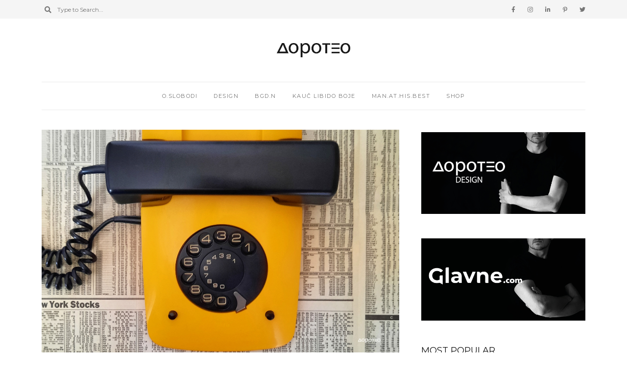

--- FILE ---
content_type: text/html; charset=UTF-8
request_url: https://doroteo.rs/short-history-of-industrial-design-in-yugoslavia/
body_size: 106206
content:
<!DOCTYPE html>
<html lang="en-US">
	<head>
		<meta charset="UTF-8"/>
		<meta name="viewport" content="width=device-width, initial-scale=1.0" />
		<link rel="pingback" href="https://doroteo.rs/xmlrpc.php"/>
		<meta name='robots' content='index, follow, max-image-preview:large, max-snippet:-1, max-video-preview:-1' />
	<style>img:is([sizes="auto" i], [sizes^="auto," i]) { contain-intrinsic-size: 3000px 1500px }</style>
	
	<!-- This site is optimized with the Yoast SEO plugin v24.0 - https://yoast.com/wordpress/plugins/seo/ -->
	<title>MADE IN YUGOSLAVIA / SHORT HISTORY OF INDUSTRIAL DESIGN IN YUGOSLAVIA - Doroteo</title>
	<meta name="description" content="Everything that happened in the field of industrial design in Yugoslavia from 1945 to 1991 was, like in all other areas of culture and art, an eclectic creation of dynamic relationships that prevailed among the cultural centers of the Yugoslav federation: Belgrade, Zagreb, Ljubljana, Sarajevo, Novi Sad, Podgorica, Skopje, and Pristina, within the unique Yugoslav artistic space – from idea to production." />
	<link rel="canonical" href="https://doroteo.rs/short-history-of-industrial-design-in-yugoslavia/" />
	<meta property="og:locale" content="en_US" />
	<meta property="og:type" content="article" />
	<meta property="og:title" content="MADE IN YUGOSLAVIA / SHORT HISTORY OF INDUSTRIAL DESIGN IN YUGOSLAVIA - Doroteo" />
	<meta property="og:description" content="Everything that happened in the field of industrial design in Yugoslavia from 1945 to 1991 was, like in all other areas of culture and art, an eclectic creation of dynamic relationships that prevailed among the cultural centers of the Yugoslav federation: Belgrade, Zagreb, Ljubljana, Sarajevo, Novi Sad, Podgorica, Skopje, and Pristina, within the unique Yugoslav artistic space – from idea to production." />
	<meta property="og:url" content="https://doroteo.rs/short-history-of-industrial-design-in-yugoslavia/" />
	<meta property="og:site_name" content="Doroteo" />
	<meta property="article:published_time" content="2022-12-05T07:27:00+00:00" />
	<meta property="article:modified_time" content="2025-10-12T18:42:51+00:00" />
	<meta property="og:image" content="https://doroteo.rs/wp-content/uploads/2023/10/Bogdan-Petrovic-Doroteo-blog-YUDesign-Industrijski-dizajn-u-SFRJ.jpg" />
	<meta property="og:image:width" content="1400" />
	<meta property="og:image:height" content="900" />
	<meta property="og:image:type" content="image/jpeg" />
	<meta name="author" content="Bogdan Petrović" />
	<meta name="twitter:card" content="summary_large_image" />
	<meta name="twitter:image" content="https://doroteo.rs/wp-content/uploads/2023/10/Bogdan-Petrovic-Doroteo-blog-YUDesign-Industrijski-dizajn-u-SFRJ.jpg" />
	<meta name="twitter:label1" content="Written by" />
	<meta name="twitter:data1" content="Bogdan Petrović" />
	<meta name="twitter:label2" content="Est. reading time" />
	<meta name="twitter:data2" content="9 minutes" />
	<script type="application/ld+json" class="yoast-schema-graph">{"@context":"https://schema.org","@graph":[{"@type":"Article","@id":"https://doroteo.rs/short-history-of-industrial-design-in-yugoslavia/#article","isPartOf":{"@id":"https://doroteo.rs/short-history-of-industrial-design-in-yugoslavia/"},"author":{"name":"Bogdan Petrović","@id":"https://doroteo.rs/#/schema/person/a656f27dbf9fc9e39b7585a3098d80e7"},"headline":"MADE IN YUGOSLAVIA / SHORT HISTORY OF INDUSTRIAL DESIGN IN YUGOSLAVIA","datePublished":"2022-12-05T07:27:00+00:00","dateModified":"2025-10-12T18:42:51+00:00","mainEntityOfPage":{"@id":"https://doroteo.rs/short-history-of-industrial-design-in-yugoslavia/"},"wordCount":1517,"commentCount":0,"publisher":{"@id":"https://doroteo.rs/#organization"},"image":{"@id":"https://doroteo.rs/short-history-of-industrial-design-in-yugoslavia/#primaryimage"},"thumbnailUrl":"https://doroteo.rs/wp-content/uploads/2023/10/Bogdan-Petrovic-Doroteo-blog-YUDesign-Industrijski-dizajn-u-SFRJ.jpg","keywords":["DESIGN","MADE.IN.YUGOSLAVIA","YUDESIGN","YUGOHOME","YUGOSLAVIA"],"articleSection":["DESIGN / ENGLISH"],"inLanguage":"en-US","potentialAction":[{"@type":"CommentAction","name":"Comment","target":["https://doroteo.rs/short-history-of-industrial-design-in-yugoslavia/#respond"]}]},{"@type":"WebPage","@id":"https://doroteo.rs/short-history-of-industrial-design-in-yugoslavia/","url":"https://doroteo.rs/short-history-of-industrial-design-in-yugoslavia/","name":"MADE IN YUGOSLAVIA / SHORT HISTORY OF INDUSTRIAL DESIGN IN YUGOSLAVIA - Doroteo","isPartOf":{"@id":"https://doroteo.rs/#website"},"primaryImageOfPage":{"@id":"https://doroteo.rs/short-history-of-industrial-design-in-yugoslavia/#primaryimage"},"image":{"@id":"https://doroteo.rs/short-history-of-industrial-design-in-yugoslavia/#primaryimage"},"thumbnailUrl":"https://doroteo.rs/wp-content/uploads/2023/10/Bogdan-Petrovic-Doroteo-blog-YUDesign-Industrijski-dizajn-u-SFRJ.jpg","datePublished":"2022-12-05T07:27:00+00:00","dateModified":"2025-10-12T18:42:51+00:00","description":"Everything that happened in the field of industrial design in Yugoslavia from 1945 to 1991 was, like in all other areas of culture and art, an eclectic creation of dynamic relationships that prevailed among the cultural centers of the Yugoslav federation: Belgrade, Zagreb, Ljubljana, Sarajevo, Novi Sad, Podgorica, Skopje, and Pristina, within the unique Yugoslav artistic space – from idea to production.","breadcrumb":{"@id":"https://doroteo.rs/short-history-of-industrial-design-in-yugoslavia/#breadcrumb"},"inLanguage":"en-US","potentialAction":[{"@type":"ReadAction","target":["https://doroteo.rs/short-history-of-industrial-design-in-yugoslavia/"]}]},{"@type":"ImageObject","inLanguage":"en-US","@id":"https://doroteo.rs/short-history-of-industrial-design-in-yugoslavia/#primaryimage","url":"https://doroteo.rs/wp-content/uploads/2023/10/Bogdan-Petrovic-Doroteo-blog-YUDesign-Industrijski-dizajn-u-SFRJ.jpg","contentUrl":"https://doroteo.rs/wp-content/uploads/2023/10/Bogdan-Petrovic-Doroteo-blog-YUDesign-Industrijski-dizajn-u-SFRJ.jpg","width":1400,"height":900},{"@type":"BreadcrumbList","@id":"https://doroteo.rs/short-history-of-industrial-design-in-yugoslavia/#breadcrumb","itemListElement":[{"@type":"ListItem","position":1,"name":"Home","item":"https://doroteo.rs/"},{"@type":"ListItem","position":2,"name":"Home &#8211; example 2","item":"https://doroteo.rs/home-example-2/"},{"@type":"ListItem","position":3,"name":"MADE IN YUGOSLAVIA / SHORT HISTORY OF INDUSTRIAL DESIGN IN YUGOSLAVIA"}]},{"@type":"WebSite","@id":"https://doroteo.rs/#website","url":"https://doroteo.rs/","name":"Doroteo","description":"VETAR JE BRZ ZATO ŠTO JE SLOBODAN","publisher":{"@id":"https://doroteo.rs/#organization"},"potentialAction":[{"@type":"SearchAction","target":{"@type":"EntryPoint","urlTemplate":"https://doroteo.rs/?s={search_term_string}"},"query-input":{"@type":"PropertyValueSpecification","valueRequired":true,"valueName":"search_term_string"}}],"inLanguage":"en-US"},{"@type":"Organization","@id":"https://doroteo.rs/#organization","name":"Doroteo","url":"https://doroteo.rs/","logo":{"@type":"ImageObject","inLanguage":"en-US","@id":"https://doroteo.rs/#/schema/logo/image/","url":"https://doroteo.rs/wp-content/uploads/2017/09/cropped-logo-SIVKASTI-Doroteo.jpg","contentUrl":"https://doroteo.rs/wp-content/uploads/2017/09/cropped-logo-SIVKASTI-Doroteo.jpg","width":513,"height":99,"caption":"Doroteo"},"image":{"@id":"https://doroteo.rs/#/schema/logo/image/"}},{"@type":"Person","@id":"https://doroteo.rs/#/schema/person/a656f27dbf9fc9e39b7585a3098d80e7","name":"Bogdan Petrović","image":{"@type":"ImageObject","inLanguage":"en-US","@id":"https://doroteo.rs/#/schema/person/image/","url":"https://secure.gravatar.com/avatar/b871fa954c00d66364976700d8e1b298?s=96&d=blank&r=g","contentUrl":"https://secure.gravatar.com/avatar/b871fa954c00d66364976700d8e1b298?s=96&d=blank&r=g","caption":"Bogdan Petrović"},"sameAs":["https://medved.yunethosting.rs/doroteo"],"url":"https://doroteo.rs/author/bogdan/"}]}</script>
	<!-- / Yoast SEO plugin. -->


<link rel='dns-prefetch' href='//fonts.googleapis.com' />
<link rel="alternate" type="application/rss+xml" title="Doroteo &raquo; Feed" href="https://doroteo.rs/feed/" />
<link rel="alternate" type="application/rss+xml" title="Doroteo &raquo; Comments Feed" href="https://doroteo.rs/comments/feed/" />
<link rel="alternate" type="application/rss+xml" title="Doroteo &raquo; MADE IN YUGOSLAVIA / SHORT HISTORY OF INDUSTRIAL DESIGN IN YUGOSLAVIA Comments Feed" href="https://doroteo.rs/short-history-of-industrial-design-in-yugoslavia/feed/" />
		<!-- This site uses the Google Analytics by ExactMetrics plugin v8.2.2 - Using Analytics tracking - https://www.exactmetrics.com/ -->
							<script src="//www.googletagmanager.com/gtag/js?id=G-0723PT9DW3"  data-cfasync="false" data-wpfc-render="false" type="text/javascript" async></script>
			<script data-cfasync="false" data-wpfc-render="false" type="text/javascript">
				var em_version = '8.2.2';
				var em_track_user = true;
				var em_no_track_reason = '';
								var ExactMetricsDefaultLocations = {"page_location":"https:\/\/doroteo.rs\/short-history-of-industrial-design-in-yugoslavia\/"};
				if ( typeof ExactMetricsPrivacyGuardFilter === 'function' ) {
					var ExactMetricsLocations = (typeof ExactMetricsExcludeQuery === 'object') ? ExactMetricsPrivacyGuardFilter( ExactMetricsExcludeQuery ) : ExactMetricsPrivacyGuardFilter( ExactMetricsDefaultLocations );
				} else {
					var ExactMetricsLocations = (typeof ExactMetricsExcludeQuery === 'object') ? ExactMetricsExcludeQuery : ExactMetricsDefaultLocations;
				}

								var disableStrs = [
										'ga-disable-G-0723PT9DW3',
									];

				/* Function to detect opted out users */
				function __gtagTrackerIsOptedOut() {
					for (var index = 0; index < disableStrs.length; index++) {
						if (document.cookie.indexOf(disableStrs[index] + '=true') > -1) {
							return true;
						}
					}

					return false;
				}

				/* Disable tracking if the opt-out cookie exists. */
				if (__gtagTrackerIsOptedOut()) {
					for (var index = 0; index < disableStrs.length; index++) {
						window[disableStrs[index]] = true;
					}
				}

				/* Opt-out function */
				function __gtagTrackerOptout() {
					for (var index = 0; index < disableStrs.length; index++) {
						document.cookie = disableStrs[index] + '=true; expires=Thu, 31 Dec 2099 23:59:59 UTC; path=/';
						window[disableStrs[index]] = true;
					}
				}

				if ('undefined' === typeof gaOptout) {
					function gaOptout() {
						__gtagTrackerOptout();
					}
				}
								window.dataLayer = window.dataLayer || [];

				window.ExactMetricsDualTracker = {
					helpers: {},
					trackers: {},
				};
				if (em_track_user) {
					function __gtagDataLayer() {
						dataLayer.push(arguments);
					}

					function __gtagTracker(type, name, parameters) {
						if (!parameters) {
							parameters = {};
						}

						if (parameters.send_to) {
							__gtagDataLayer.apply(null, arguments);
							return;
						}

						if (type === 'event') {
														parameters.send_to = exactmetrics_frontend.v4_id;
							var hookName = name;
							if (typeof parameters['event_category'] !== 'undefined') {
								hookName = parameters['event_category'] + ':' + name;
							}

							if (typeof ExactMetricsDualTracker.trackers[hookName] !== 'undefined') {
								ExactMetricsDualTracker.trackers[hookName](parameters);
							} else {
								__gtagDataLayer('event', name, parameters);
							}
							
						} else {
							__gtagDataLayer.apply(null, arguments);
						}
					}

					__gtagTracker('js', new Date());
					__gtagTracker('set', {
						'developer_id.dNDMyYj': true,
											});
					if ( ExactMetricsLocations.page_location ) {
						__gtagTracker('set', ExactMetricsLocations);
					}
										__gtagTracker('config', 'G-0723PT9DW3', {"forceSSL":"true"} );
															window.gtag = __gtagTracker;										(function () {
						/* https://developers.google.com/analytics/devguides/collection/analyticsjs/ */
						/* ga and __gaTracker compatibility shim. */
						var noopfn = function () {
							return null;
						};
						var newtracker = function () {
							return new Tracker();
						};
						var Tracker = function () {
							return null;
						};
						var p = Tracker.prototype;
						p.get = noopfn;
						p.set = noopfn;
						p.send = function () {
							var args = Array.prototype.slice.call(arguments);
							args.unshift('send');
							__gaTracker.apply(null, args);
						};
						var __gaTracker = function () {
							var len = arguments.length;
							if (len === 0) {
								return;
							}
							var f = arguments[len - 1];
							if (typeof f !== 'object' || f === null || typeof f.hitCallback !== 'function') {
								if ('send' === arguments[0]) {
									var hitConverted, hitObject = false, action;
									if ('event' === arguments[1]) {
										if ('undefined' !== typeof arguments[3]) {
											hitObject = {
												'eventAction': arguments[3],
												'eventCategory': arguments[2],
												'eventLabel': arguments[4],
												'value': arguments[5] ? arguments[5] : 1,
											}
										}
									}
									if ('pageview' === arguments[1]) {
										if ('undefined' !== typeof arguments[2]) {
											hitObject = {
												'eventAction': 'page_view',
												'page_path': arguments[2],
											}
										}
									}
									if (typeof arguments[2] === 'object') {
										hitObject = arguments[2];
									}
									if (typeof arguments[5] === 'object') {
										Object.assign(hitObject, arguments[5]);
									}
									if ('undefined' !== typeof arguments[1].hitType) {
										hitObject = arguments[1];
										if ('pageview' === hitObject.hitType) {
											hitObject.eventAction = 'page_view';
										}
									}
									if (hitObject) {
										action = 'timing' === arguments[1].hitType ? 'timing_complete' : hitObject.eventAction;
										hitConverted = mapArgs(hitObject);
										__gtagTracker('event', action, hitConverted);
									}
								}
								return;
							}

							function mapArgs(args) {
								var arg, hit = {};
								var gaMap = {
									'eventCategory': 'event_category',
									'eventAction': 'event_action',
									'eventLabel': 'event_label',
									'eventValue': 'event_value',
									'nonInteraction': 'non_interaction',
									'timingCategory': 'event_category',
									'timingVar': 'name',
									'timingValue': 'value',
									'timingLabel': 'event_label',
									'page': 'page_path',
									'location': 'page_location',
									'title': 'page_title',
									'referrer' : 'page_referrer',
								};
								for (arg in args) {
																		if (!(!args.hasOwnProperty(arg) || !gaMap.hasOwnProperty(arg))) {
										hit[gaMap[arg]] = args[arg];
									} else {
										hit[arg] = args[arg];
									}
								}
								return hit;
							}

							try {
								f.hitCallback();
							} catch (ex) {
							}
						};
						__gaTracker.create = newtracker;
						__gaTracker.getByName = newtracker;
						__gaTracker.getAll = function () {
							return [];
						};
						__gaTracker.remove = noopfn;
						__gaTracker.loaded = true;
						window['__gaTracker'] = __gaTracker;
					})();
									} else {
										console.log("");
					(function () {
						function __gtagTracker() {
							return null;
						}

						window['__gtagTracker'] = __gtagTracker;
						window['gtag'] = __gtagTracker;
					})();
									}
			</script>
				<!-- / Google Analytics by ExactMetrics -->
		<script type="text/javascript">
/* <![CDATA[ */
window._wpemojiSettings = {"baseUrl":"https:\/\/s.w.org\/images\/core\/emoji\/15.0.3\/72x72\/","ext":".png","svgUrl":"https:\/\/s.w.org\/images\/core\/emoji\/15.0.3\/svg\/","svgExt":".svg","source":{"concatemoji":"https:\/\/doroteo.rs\/wp-includes\/js\/wp-emoji-release.min.js?ver=4919b667b20f6b0f704da5174d4ff4c7"}};
/*! This file is auto-generated */
!function(i,n){var o,s,e;function c(e){try{var t={supportTests:e,timestamp:(new Date).valueOf()};sessionStorage.setItem(o,JSON.stringify(t))}catch(e){}}function p(e,t,n){e.clearRect(0,0,e.canvas.width,e.canvas.height),e.fillText(t,0,0);var t=new Uint32Array(e.getImageData(0,0,e.canvas.width,e.canvas.height).data),r=(e.clearRect(0,0,e.canvas.width,e.canvas.height),e.fillText(n,0,0),new Uint32Array(e.getImageData(0,0,e.canvas.width,e.canvas.height).data));return t.every(function(e,t){return e===r[t]})}function u(e,t,n){switch(t){case"flag":return n(e,"\ud83c\udff3\ufe0f\u200d\u26a7\ufe0f","\ud83c\udff3\ufe0f\u200b\u26a7\ufe0f")?!1:!n(e,"\ud83c\uddfa\ud83c\uddf3","\ud83c\uddfa\u200b\ud83c\uddf3")&&!n(e,"\ud83c\udff4\udb40\udc67\udb40\udc62\udb40\udc65\udb40\udc6e\udb40\udc67\udb40\udc7f","\ud83c\udff4\u200b\udb40\udc67\u200b\udb40\udc62\u200b\udb40\udc65\u200b\udb40\udc6e\u200b\udb40\udc67\u200b\udb40\udc7f");case"emoji":return!n(e,"\ud83d\udc26\u200d\u2b1b","\ud83d\udc26\u200b\u2b1b")}return!1}function f(e,t,n){var r="undefined"!=typeof WorkerGlobalScope&&self instanceof WorkerGlobalScope?new OffscreenCanvas(300,150):i.createElement("canvas"),a=r.getContext("2d",{willReadFrequently:!0}),o=(a.textBaseline="top",a.font="600 32px Arial",{});return e.forEach(function(e){o[e]=t(a,e,n)}),o}function t(e){var t=i.createElement("script");t.src=e,t.defer=!0,i.head.appendChild(t)}"undefined"!=typeof Promise&&(o="wpEmojiSettingsSupports",s=["flag","emoji"],n.supports={everything:!0,everythingExceptFlag:!0},e=new Promise(function(e){i.addEventListener("DOMContentLoaded",e,{once:!0})}),new Promise(function(t){var n=function(){try{var e=JSON.parse(sessionStorage.getItem(o));if("object"==typeof e&&"number"==typeof e.timestamp&&(new Date).valueOf()<e.timestamp+604800&&"object"==typeof e.supportTests)return e.supportTests}catch(e){}return null}();if(!n){if("undefined"!=typeof Worker&&"undefined"!=typeof OffscreenCanvas&&"undefined"!=typeof URL&&URL.createObjectURL&&"undefined"!=typeof Blob)try{var e="postMessage("+f.toString()+"("+[JSON.stringify(s),u.toString(),p.toString()].join(",")+"));",r=new Blob([e],{type:"text/javascript"}),a=new Worker(URL.createObjectURL(r),{name:"wpTestEmojiSupports"});return void(a.onmessage=function(e){c(n=e.data),a.terminate(),t(n)})}catch(e){}c(n=f(s,u,p))}t(n)}).then(function(e){for(var t in e)n.supports[t]=e[t],n.supports.everything=n.supports.everything&&n.supports[t],"flag"!==t&&(n.supports.everythingExceptFlag=n.supports.everythingExceptFlag&&n.supports[t]);n.supports.everythingExceptFlag=n.supports.everythingExceptFlag&&!n.supports.flag,n.DOMReady=!1,n.readyCallback=function(){n.DOMReady=!0}}).then(function(){return e}).then(function(){var e;n.supports.everything||(n.readyCallback(),(e=n.source||{}).concatemoji?t(e.concatemoji):e.wpemoji&&e.twemoji&&(t(e.twemoji),t(e.wpemoji)))}))}((window,document),window._wpemojiSettings);
/* ]]> */
</script>
<link rel='stylesheet' id='sbi_styles-css' href='https://doroteo.rs/wp-content/plugins/instagram-feed/css/sbi-styles.min.css?ver=6.6.1' type='text/css' media='all' />
<link rel='stylesheet' id='grace-core-css' href='https://doroteo.rs/wp-content/plugins/grace-core/assets/css/grace-core.min.css?ver=1.0' type='text/css' media='all' />
<style id='wp-emoji-styles-inline-css' type='text/css'>

	img.wp-smiley, img.emoji {
		display: inline !important;
		border: none !important;
		box-shadow: none !important;
		height: 1em !important;
		width: 1em !important;
		margin: 0 0.07em !important;
		vertical-align: -0.1em !important;
		background: none !important;
		padding: 0 !important;
	}
</style>
<link rel='stylesheet' id='wp-block-library-css' href='https://doroteo.rs/wp-includes/css/dist/block-library/style.min.css?ver=4919b667b20f6b0f704da5174d4ff4c7' type='text/css' media='all' />
<style id='wp-block-library-theme-inline-css' type='text/css'>
.wp-block-audio :where(figcaption){color:#555;font-size:13px;text-align:center}.is-dark-theme .wp-block-audio :where(figcaption){color:#ffffffa6}.wp-block-audio{margin:0 0 1em}.wp-block-code{border:1px solid #ccc;border-radius:4px;font-family:Menlo,Consolas,monaco,monospace;padding:.8em 1em}.wp-block-embed :where(figcaption){color:#555;font-size:13px;text-align:center}.is-dark-theme .wp-block-embed :where(figcaption){color:#ffffffa6}.wp-block-embed{margin:0 0 1em}.blocks-gallery-caption{color:#555;font-size:13px;text-align:center}.is-dark-theme .blocks-gallery-caption{color:#ffffffa6}:root :where(.wp-block-image figcaption){color:#555;font-size:13px;text-align:center}.is-dark-theme :root :where(.wp-block-image figcaption){color:#ffffffa6}.wp-block-image{margin:0 0 1em}.wp-block-pullquote{border-bottom:4px solid;border-top:4px solid;color:currentColor;margin-bottom:1.75em}.wp-block-pullquote cite,.wp-block-pullquote footer,.wp-block-pullquote__citation{color:currentColor;font-size:.8125em;font-style:normal;text-transform:uppercase}.wp-block-quote{border-left:.25em solid;margin:0 0 1.75em;padding-left:1em}.wp-block-quote cite,.wp-block-quote footer{color:currentColor;font-size:.8125em;font-style:normal;position:relative}.wp-block-quote:where(.has-text-align-right){border-left:none;border-right:.25em solid;padding-left:0;padding-right:1em}.wp-block-quote:where(.has-text-align-center){border:none;padding-left:0}.wp-block-quote.is-large,.wp-block-quote.is-style-large,.wp-block-quote:where(.is-style-plain){border:none}.wp-block-search .wp-block-search__label{font-weight:700}.wp-block-search__button{border:1px solid #ccc;padding:.375em .625em}:where(.wp-block-group.has-background){padding:1.25em 2.375em}.wp-block-separator.has-css-opacity{opacity:.4}.wp-block-separator{border:none;border-bottom:2px solid;margin-left:auto;margin-right:auto}.wp-block-separator.has-alpha-channel-opacity{opacity:1}.wp-block-separator:not(.is-style-wide):not(.is-style-dots){width:100px}.wp-block-separator.has-background:not(.is-style-dots){border-bottom:none;height:1px}.wp-block-separator.has-background:not(.is-style-wide):not(.is-style-dots){height:2px}.wp-block-table{margin:0 0 1em}.wp-block-table td,.wp-block-table th{word-break:normal}.wp-block-table :where(figcaption){color:#555;font-size:13px;text-align:center}.is-dark-theme .wp-block-table :where(figcaption){color:#ffffffa6}.wp-block-video :where(figcaption){color:#555;font-size:13px;text-align:center}.is-dark-theme .wp-block-video :where(figcaption){color:#ffffffa6}.wp-block-video{margin:0 0 1em}:root :where(.wp-block-template-part.has-background){margin-bottom:0;margin-top:0;padding:1.25em 2.375em}
</style>
<style id='classic-theme-styles-inline-css' type='text/css'>
/*! This file is auto-generated */
.wp-block-button__link{color:#fff;background-color:#32373c;border-radius:9999px;box-shadow:none;text-decoration:none;padding:calc(.667em + 2px) calc(1.333em + 2px);font-size:1.125em}.wp-block-file__button{background:#32373c;color:#fff;text-decoration:none}
</style>
<style id='global-styles-inline-css' type='text/css'>
:root{--wp--preset--aspect-ratio--square: 1;--wp--preset--aspect-ratio--4-3: 4/3;--wp--preset--aspect-ratio--3-4: 3/4;--wp--preset--aspect-ratio--3-2: 3/2;--wp--preset--aspect-ratio--2-3: 2/3;--wp--preset--aspect-ratio--16-9: 16/9;--wp--preset--aspect-ratio--9-16: 9/16;--wp--preset--color--black: #000000;--wp--preset--color--cyan-bluish-gray: #abb8c3;--wp--preset--color--white: #ffffff;--wp--preset--color--pale-pink: #f78da7;--wp--preset--color--vivid-red: #cf2e2e;--wp--preset--color--luminous-vivid-orange: #ff6900;--wp--preset--color--luminous-vivid-amber: #fcb900;--wp--preset--color--light-green-cyan: #7bdcb5;--wp--preset--color--vivid-green-cyan: #00d084;--wp--preset--color--pale-cyan-blue: #8ed1fc;--wp--preset--color--vivid-cyan-blue: #0693e3;--wp--preset--color--vivid-purple: #9b51e0;--wp--preset--color--wild-sand: #f5f5f5;--wp--preset--color--mercury: #e8e8e8;--wp--preset--color--boulder: #757575;--wp--preset--color--cod-gray: #111111;--wp--preset--gradient--vivid-cyan-blue-to-vivid-purple: linear-gradient(135deg,rgba(6,147,227,1) 0%,rgb(155,81,224) 100%);--wp--preset--gradient--light-green-cyan-to-vivid-green-cyan: linear-gradient(135deg,rgb(122,220,180) 0%,rgb(0,208,130) 100%);--wp--preset--gradient--luminous-vivid-amber-to-luminous-vivid-orange: linear-gradient(135deg,rgba(252,185,0,1) 0%,rgba(255,105,0,1) 100%);--wp--preset--gradient--luminous-vivid-orange-to-vivid-red: linear-gradient(135deg,rgba(255,105,0,1) 0%,rgb(207,46,46) 100%);--wp--preset--gradient--very-light-gray-to-cyan-bluish-gray: linear-gradient(135deg,rgb(238,238,238) 0%,rgb(169,184,195) 100%);--wp--preset--gradient--cool-to-warm-spectrum: linear-gradient(135deg,rgb(74,234,220) 0%,rgb(151,120,209) 20%,rgb(207,42,186) 40%,rgb(238,44,130) 60%,rgb(251,105,98) 80%,rgb(254,248,76) 100%);--wp--preset--gradient--blush-light-purple: linear-gradient(135deg,rgb(255,206,236) 0%,rgb(152,150,240) 100%);--wp--preset--gradient--blush-bordeaux: linear-gradient(135deg,rgb(254,205,165) 0%,rgb(254,45,45) 50%,rgb(107,0,62) 100%);--wp--preset--gradient--luminous-dusk: linear-gradient(135deg,rgb(255,203,112) 0%,rgb(199,81,192) 50%,rgb(65,88,208) 100%);--wp--preset--gradient--pale-ocean: linear-gradient(135deg,rgb(255,245,203) 0%,rgb(182,227,212) 50%,rgb(51,167,181) 100%);--wp--preset--gradient--electric-grass: linear-gradient(135deg,rgb(202,248,128) 0%,rgb(113,206,126) 100%);--wp--preset--gradient--midnight: linear-gradient(135deg,rgb(2,3,129) 0%,rgb(40,116,252) 100%);--wp--preset--font-size--small: 10px;--wp--preset--font-size--medium: 19px;--wp--preset--font-size--large: 28px;--wp--preset--font-size--x-large: 42px;--wp--preset--font-size--normal: 13px;--wp--preset--font-size--huge: 41px;--wp--preset--font-family--inter: "Inter", sans-serif;--wp--preset--font-family--cardo: Cardo;--wp--preset--spacing--20: 0.44rem;--wp--preset--spacing--30: 0.67rem;--wp--preset--spacing--40: 1rem;--wp--preset--spacing--50: 1.5rem;--wp--preset--spacing--60: 2.25rem;--wp--preset--spacing--70: 3.38rem;--wp--preset--spacing--80: 5.06rem;--wp--preset--shadow--natural: 6px 6px 9px rgba(0, 0, 0, 0.2);--wp--preset--shadow--deep: 12px 12px 50px rgba(0, 0, 0, 0.4);--wp--preset--shadow--sharp: 6px 6px 0px rgba(0, 0, 0, 0.2);--wp--preset--shadow--outlined: 6px 6px 0px -3px rgba(255, 255, 255, 1), 6px 6px rgba(0, 0, 0, 1);--wp--preset--shadow--crisp: 6px 6px 0px rgba(0, 0, 0, 1);}:where(.is-layout-flex){gap: 0.5em;}:where(.is-layout-grid){gap: 0.5em;}body .is-layout-flex{display: flex;}.is-layout-flex{flex-wrap: wrap;align-items: center;}.is-layout-flex > :is(*, div){margin: 0;}body .is-layout-grid{display: grid;}.is-layout-grid > :is(*, div){margin: 0;}:where(.wp-block-columns.is-layout-flex){gap: 2em;}:where(.wp-block-columns.is-layout-grid){gap: 2em;}:where(.wp-block-post-template.is-layout-flex){gap: 1.25em;}:where(.wp-block-post-template.is-layout-grid){gap: 1.25em;}.has-black-color{color: var(--wp--preset--color--black) !important;}.has-cyan-bluish-gray-color{color: var(--wp--preset--color--cyan-bluish-gray) !important;}.has-white-color{color: var(--wp--preset--color--white) !important;}.has-pale-pink-color{color: var(--wp--preset--color--pale-pink) !important;}.has-vivid-red-color{color: var(--wp--preset--color--vivid-red) !important;}.has-luminous-vivid-orange-color{color: var(--wp--preset--color--luminous-vivid-orange) !important;}.has-luminous-vivid-amber-color{color: var(--wp--preset--color--luminous-vivid-amber) !important;}.has-light-green-cyan-color{color: var(--wp--preset--color--light-green-cyan) !important;}.has-vivid-green-cyan-color{color: var(--wp--preset--color--vivid-green-cyan) !important;}.has-pale-cyan-blue-color{color: var(--wp--preset--color--pale-cyan-blue) !important;}.has-vivid-cyan-blue-color{color: var(--wp--preset--color--vivid-cyan-blue) !important;}.has-vivid-purple-color{color: var(--wp--preset--color--vivid-purple) !important;}.has-black-background-color{background-color: var(--wp--preset--color--black) !important;}.has-cyan-bluish-gray-background-color{background-color: var(--wp--preset--color--cyan-bluish-gray) !important;}.has-white-background-color{background-color: var(--wp--preset--color--white) !important;}.has-pale-pink-background-color{background-color: var(--wp--preset--color--pale-pink) !important;}.has-vivid-red-background-color{background-color: var(--wp--preset--color--vivid-red) !important;}.has-luminous-vivid-orange-background-color{background-color: var(--wp--preset--color--luminous-vivid-orange) !important;}.has-luminous-vivid-amber-background-color{background-color: var(--wp--preset--color--luminous-vivid-amber) !important;}.has-light-green-cyan-background-color{background-color: var(--wp--preset--color--light-green-cyan) !important;}.has-vivid-green-cyan-background-color{background-color: var(--wp--preset--color--vivid-green-cyan) !important;}.has-pale-cyan-blue-background-color{background-color: var(--wp--preset--color--pale-cyan-blue) !important;}.has-vivid-cyan-blue-background-color{background-color: var(--wp--preset--color--vivid-cyan-blue) !important;}.has-vivid-purple-background-color{background-color: var(--wp--preset--color--vivid-purple) !important;}.has-black-border-color{border-color: var(--wp--preset--color--black) !important;}.has-cyan-bluish-gray-border-color{border-color: var(--wp--preset--color--cyan-bluish-gray) !important;}.has-white-border-color{border-color: var(--wp--preset--color--white) !important;}.has-pale-pink-border-color{border-color: var(--wp--preset--color--pale-pink) !important;}.has-vivid-red-border-color{border-color: var(--wp--preset--color--vivid-red) !important;}.has-luminous-vivid-orange-border-color{border-color: var(--wp--preset--color--luminous-vivid-orange) !important;}.has-luminous-vivid-amber-border-color{border-color: var(--wp--preset--color--luminous-vivid-amber) !important;}.has-light-green-cyan-border-color{border-color: var(--wp--preset--color--light-green-cyan) !important;}.has-vivid-green-cyan-border-color{border-color: var(--wp--preset--color--vivid-green-cyan) !important;}.has-pale-cyan-blue-border-color{border-color: var(--wp--preset--color--pale-cyan-blue) !important;}.has-vivid-cyan-blue-border-color{border-color: var(--wp--preset--color--vivid-cyan-blue) !important;}.has-vivid-purple-border-color{border-color: var(--wp--preset--color--vivid-purple) !important;}.has-vivid-cyan-blue-to-vivid-purple-gradient-background{background: var(--wp--preset--gradient--vivid-cyan-blue-to-vivid-purple) !important;}.has-light-green-cyan-to-vivid-green-cyan-gradient-background{background: var(--wp--preset--gradient--light-green-cyan-to-vivid-green-cyan) !important;}.has-luminous-vivid-amber-to-luminous-vivid-orange-gradient-background{background: var(--wp--preset--gradient--luminous-vivid-amber-to-luminous-vivid-orange) !important;}.has-luminous-vivid-orange-to-vivid-red-gradient-background{background: var(--wp--preset--gradient--luminous-vivid-orange-to-vivid-red) !important;}.has-very-light-gray-to-cyan-bluish-gray-gradient-background{background: var(--wp--preset--gradient--very-light-gray-to-cyan-bluish-gray) !important;}.has-cool-to-warm-spectrum-gradient-background{background: var(--wp--preset--gradient--cool-to-warm-spectrum) !important;}.has-blush-light-purple-gradient-background{background: var(--wp--preset--gradient--blush-light-purple) !important;}.has-blush-bordeaux-gradient-background{background: var(--wp--preset--gradient--blush-bordeaux) !important;}.has-luminous-dusk-gradient-background{background: var(--wp--preset--gradient--luminous-dusk) !important;}.has-pale-ocean-gradient-background{background: var(--wp--preset--gradient--pale-ocean) !important;}.has-electric-grass-gradient-background{background: var(--wp--preset--gradient--electric-grass) !important;}.has-midnight-gradient-background{background: var(--wp--preset--gradient--midnight) !important;}.has-small-font-size{font-size: var(--wp--preset--font-size--small) !important;}.has-medium-font-size{font-size: var(--wp--preset--font-size--medium) !important;}.has-large-font-size{font-size: var(--wp--preset--font-size--large) !important;}.has-x-large-font-size{font-size: var(--wp--preset--font-size--x-large) !important;}
:where(.wp-block-post-template.is-layout-flex){gap: 1.25em;}:where(.wp-block-post-template.is-layout-grid){gap: 1.25em;}
:where(.wp-block-columns.is-layout-flex){gap: 2em;}:where(.wp-block-columns.is-layout-grid){gap: 2em;}
:root :where(.wp-block-pullquote){font-size: 1.5em;line-height: 1.6;}
</style>
<link rel='stylesheet' id='woocommerce-layout-css' href='https://doroteo.rs/wp-content/plugins/woocommerce/assets/css/woocommerce-layout.css?ver=9.4.4' type='text/css' media='all' />
<link rel='stylesheet' id='woocommerce-smallscreen-css' href='https://doroteo.rs/wp-content/plugins/woocommerce/assets/css/woocommerce-smallscreen.css?ver=9.4.4' type='text/css' media='only screen and (max-width: 768px)' />
<link rel='stylesheet' id='woocommerce-general-css' href='https://doroteo.rs/wp-content/plugins/woocommerce/assets/css/woocommerce.css?ver=9.4.4' type='text/css' media='all' />
<style id='woocommerce-inline-inline-css' type='text/css'>
.woocommerce form .form-row .required { visibility: visible; }
</style>
<link rel='stylesheet' id='grace_main_style-css' href='https://doroteo.rs/wp-content/themes/grace-minimal-theme/assets/css/style.min.css?ver=1.7' type='text/css' media='all' />
<style id='grace_main_style-inline-css' type='text/css'>
body.boxed{background-color:#f5f5f5;} @media (min-width:991px){ #site-logo{padding-top:50px;padding-bottom:50px;} #site-logo, #site-logo img{max-width:150px;} .header-style-2 #site-logo, .header-style-2 #site-logo img{max-width:130px;} } @media (max-width: 991px) { #site-logo, #site-logo img{max-width:115px!important;} } #site-header-inner{background-color:#ffffff!important;} #header-top{background-color:#f5f5f5!important;} #header-search .fa,#header-search input[type=text],#header-search input[type=text]::-webkit-input-placeholder,.header-social li a{color:#757575;} .header-social li a:hover{color:#111111;} #header-navigation{background-color:#ffffff!important;} #header-navigation #header-nav{border-color:#eaeaea;} .menu .menu-item > a,.menu .sub-menu li a,.menu > li:after{color:#757575!important;} .menu > li > a:hover, .submenu-active, #header-nav .menu-item > a.active,.menu .menu-item > a:hover, .menu .page_item > a:hover{color:#111111!important;} .menu .sub-menu{background-color:#ffffff;border-color:#f5f5f5;} .menu .sub-menu li a:hover{background-color:#f5f5f5;} .header-style-2 #header-nav{margin-top:40px;} .header-style-2 .medium-header-container{padding-bottom:15px;} @media (max-width: 991px) { #mobile-nav-icon span{background-color:#757575!important;} .menu-item-has-children .sub-drop-icon, .page_item_has_children .sub-drop-icon{color:#757575!important;} #header-nav{background-color:#ffffff!important;} #header-nav.menu-active,#header-nav .menu-item > a, #header-nav .page_item > a{border-color:#f5f5f5!important;} } #footer-main{background-color:#ffffff;} #footer-instagram #sb_instagram #sbi_load .sbi_follow_btn a, .grace-core-instagram-widget-feed #sb_instagram #sbi_load .sbi_follow_btn a{background-color:#ffffff!important;color:#111111!important;} #footer-instagram #sb_instagram #sbi_load .sbi_follow_btn a:hover, #footer-instagram #sb_instagram #sbi_load .sbi_follow_btn a:focus, .grace-core-instagram-widget-feed #sb_instagram #sbi_load .sbi_follow_btn a:hover, .grace-core-instagram-widget-feed #sb_instagram #sbi_load .sbi_follow_btn a:focus{background-color:#111111!important;color:#ffffff!important;} .footer-social li a{color:#757575;} .footer-social li a:hover{color:#111111;} #footer-bottom{background-color:#eaeaea;} #footer-copyright{color:#757575;} #scroll-top{background-color:#C7C7C7;} #scroll-top:hover{background-color:#111111;} #scroll-top span{color:#ffffff;} #scroll-top:hover span{color:#ffffff;} .primary-button, .search-widget #searchsubmit, .wp-block-search .wp-block-search__button, .sidebar-widget input[type=submit], .comment-respond .submit, .sidebar-widget .tagcloud a, .post-password-form input[type=submit]{background-color:#eaeaea;border-color:#eaeaea!important;color:#757575!important;} .primary-button:hover, .search-widget #searchsubmit:hover, .wp-block-search .wp-block-search__button:hover, .sidebar-widget input[type=submit]:hover, .comment-respond .submit:hover, .sidebar-widget .tagcloud a:hover, .post-password-form input[type=submit]:hover{background-color:#757575;border-color:#757575!important;color:#f5f5f5!important;} .widget_calendar .calendar_wrap #today{background-color:#eaeaea;color:#757575;} .page-newsletter input[type=submit]{background-color:#e8e8e8!important;border-color:#e8e8e8!important;color:#757575!important;} .page-newsletter input[type=submit]:hover{background-color:#757575!important;border-color:#757575!important;color:#f5f5f5!important;} .featured-content-area .primary-button{background-color:#e8e8e8!important;border-color:#e8e8e8!important;color:#757575!important;} .featured-content-area .primary-button:hover{background-color:#757575!important;border-color:#757575!important;color:#f5f5f5!important;} .featured-content-area h2,.featured-content-area h2 a{color:#111111;} .featured-content-area h2 a:hover{color:#757575;} .featured-content-area p{color:#757575;} .featured-content-area .post-categories li,.featured-content-area .post-categories li a,a.featured-slide .post-categories li{color:#757575;} .slideshow-btn{color:#757575;} .carousel .owl-dot,.carousel .owl-dot.active{background-color:#757575;} .home-page-newsletter .page-newsletter{background-color:#f5f5f5;} .sidebar-widget h3, .widget_rss h3 a, .widget_mc4wp_form_widget.sidebar-widget h3, .widget-title, .widgettitle{color:#111111;} .grace-core-about-widget-block h4, .grace-core-about-widget-block h4 a{color:#111111;} .grace-core-about-widget-block h4 a:hover{color:#c7c7c7;} .widget-social-icons li a, .grace-core-widget-social-icons li a{color:#ababab;} .widget-social-icons li a:hover, .grace-core-widget-social-icons li a:hover{color:#111111;} .widget_recent_entries li a, .grace-core-posts-widget-list li .entry-title, .grace-core-posts-widget-list li .entry-title a, .widget_recent_comments span, .widget_recent_comments .recentcomments .comment-author-link a, .widget_rss li > a{color:#111111;} .widget_recent_entries li a:hover, .grace-core-posts-widget-list li .entry-title a:hover, .widget_recent_comments li:hover span, .widget_recent_comments .recentcomments .comment-author-link a:hover, .widget_rss li > a:hover{color:#c7c7c7;} .grace-core-posts-widget-list li, .sidebar-widget .cat-item a, .sidebar-widget .page_item a, .widget_archive li a, .widget_meta li a, .sidebar-widget .recentcomments, .widget_recent_entries li, .widget_rss li, .widget_categories li, .widget_archive li{border-color:#eaeaea;} .widget_mc4wp_form_widget{background-color:#f5f5f5;} .input-field, .input-field::placeholder, .input-textarea, .input-textarea::placeholder, .sidebar-widget input, .sidebar-widget select, .page-newsletter input[type=email], .post-password-form input[type=password]{border-color:#e6e6e6;background-color:#ffffff;color:#757575;} .input-field:focus, .input-textarea:focus, .input-field:hover, .input-textarea:hover, .sidebar-widget input:focus, .sidebar-widget select:focus, .sidebar-widget input:hover, .sidebar-widget select:hover, .page-newsletter input[type=email]:focus, .page-newsletter input[type=email]:hover, .post-password-form input[type=password]:focus, .post-password-form input[type=password]:hover{border-color:#111111;} .post-list-item h3 a,.single-post-title h1{color:#111111;} .post-list-item h3 a:hover{color:#757575;} .post-categories li a,.post-categories li:before{color:#757575;} .post-categories li a:hover{color:#111111;} .post-list-item-meta,.post-list-item-meta a,.single-post-top-meta,.post-list-item-meta span:before{color:#757575;} .post-list-item{border-color:#eaeaea;} .sticky{background-color:#f5f5f5;} .wp-block-pullquote p:before{color:#757575;} .page-content blockquote,.wp-block-quote:not(.is-large):not(.is-style-large){border-color:#757575;} .post-tags a, .sidebar-widget .tagcloud a, .wp-block-tag-cloud .tag-cloud-link{background-color:#f5f5f5!important;color:#757575!important;} .post-tags a:hover, .sidebar-widget .tagcloud a:hover, .wp-block-tag-cloud .tag-cloud-link:hover{background-color:#757575!important;color:#f5f5f5!important;} .social-item span{color:#ababab;} .social-item span:hover{color:#111111;} .post-author-content h4,.post-author-content h4 a{color:#111111;} .post-author-content h4 a:hover{color:#757575;} .post-author-content p{color:#757575;} .post-author-content .widget-social-icons li a{color:#ababab;} .post-author-content .widget-social-icons li a:hover{color:#111111;} .single-post-main .page-newsletter{background-color:#f5f5f5;} .comment-author-name{color:#111111;} .comment-date{color:#757575;} .comment-main-right .page-content p{color:#757575;} .comment-body,.comment-respond{border-color:#f5f5f5;} .comment-main-content .reply .comment-reply-link{color:#757575;background-color:#f5f5f5;} .comment-main-content .reply .comment-reply-link:hover{color:#f5f5f5;background-color:#757575;} .post-navigation{background-color:#eaeaea;} .post-navigation a{color:#757575;} .post-navigation a:hover{color:#111111;}
</style>
<link rel='stylesheet' id='grace-fonts-css' href='//fonts.googleapis.com/css?family=Montserrat%7COpen+Sans%3A400%2C400&#038;ver=1.0' type='text/css' media='all' />
<link rel='stylesheet' id='recent-posts-widget-with-thumbnails-public-style-css' href='https://doroteo.rs/wp-content/plugins/recent-posts-widget-with-thumbnails/public.css?ver=7.1.1' type='text/css' media='all' />
<link rel='stylesheet' id='newsletter-css' href='https://doroteo.rs/wp-content/plugins/newsletter/style.css?ver=8.6.4' type='text/css' media='all' />
<script type="text/javascript" src="https://doroteo.rs/wp-content/plugins/google-analytics-dashboard-for-wp/assets/js/frontend-gtag.min.js?ver=8.2.2" id="exactmetrics-frontend-script-js" async="async" data-wp-strategy="async"></script>
<script data-cfasync="false" data-wpfc-render="false" type="text/javascript" id='exactmetrics-frontend-script-js-extra'>/* <![CDATA[ */
var exactmetrics_frontend = {"js_events_tracking":"true","download_extensions":"zip,mp3,mpeg,pdf,docx,pptx,xlsx,rar","inbound_paths":"[{\"path\":\"\\\/go\\\/\",\"label\":\"affiliate\"},{\"path\":\"\\\/recommend\\\/\",\"label\":\"affiliate\"}]","home_url":"https:\/\/doroteo.rs","hash_tracking":"false","v4_id":"G-0723PT9DW3"};/* ]]> */
</script>
<script type="text/javascript" src="https://doroteo.rs/wp-includes/js/jquery/jquery.min.js?ver=3.7.1" id="jquery-core-js"></script>
<script type="text/javascript" src="https://doroteo.rs/wp-includes/js/jquery/jquery-migrate.min.js?ver=3.4.1" id="jquery-migrate-js"></script>
<script type="text/javascript" src="https://doroteo.rs/wp-content/plugins/woocommerce/assets/js/jquery-blockui/jquery.blockUI.min.js?ver=2.7.0-wc.9.4.4" id="jquery-blockui-js" defer="defer" data-wp-strategy="defer"></script>
<script type="text/javascript" id="wc-add-to-cart-js-extra">
/* <![CDATA[ */
var wc_add_to_cart_params = {"ajax_url":"\/wp-admin\/admin-ajax.php","wc_ajax_url":"\/?wc-ajax=%%endpoint%%","i18n_view_cart":"View cart","cart_url":"https:\/\/doroteo.rs\/cart\/","is_cart":"","cart_redirect_after_add":"no"};
/* ]]> */
</script>
<script type="text/javascript" src="https://doroteo.rs/wp-content/plugins/woocommerce/assets/js/frontend/add-to-cart.min.js?ver=9.4.4" id="wc-add-to-cart-js" defer="defer" data-wp-strategy="defer"></script>
<script type="text/javascript" src="https://doroteo.rs/wp-content/plugins/woocommerce/assets/js/js-cookie/js.cookie.min.js?ver=2.1.4-wc.9.4.4" id="js-cookie-js" defer="defer" data-wp-strategy="defer"></script>
<script type="text/javascript" id="woocommerce-js-extra">
/* <![CDATA[ */
var woocommerce_params = {"ajax_url":"\/wp-admin\/admin-ajax.php","wc_ajax_url":"\/?wc-ajax=%%endpoint%%"};
/* ]]> */
</script>
<script type="text/javascript" src="https://doroteo.rs/wp-content/plugins/woocommerce/assets/js/frontend/woocommerce.min.js?ver=9.4.4" id="woocommerce-js" defer="defer" data-wp-strategy="defer"></script>
<link rel="https://api.w.org/" href="https://doroteo.rs/wp-json/" /><link rel="alternate" title="JSON" type="application/json" href="https://doroteo.rs/wp-json/wp/v2/posts/13481" /><link rel="EditURI" type="application/rsd+xml" title="RSD" href="https://doroteo.rs/xmlrpc.php?rsd" />

<link rel='shortlink' href='https://doroteo.rs/?p=13481' />
<link rel="alternate" title="oEmbed (JSON)" type="application/json+oembed" href="https://doroteo.rs/wp-json/oembed/1.0/embed?url=https%3A%2F%2Fdoroteo.rs%2Fshort-history-of-industrial-design-in-yugoslavia%2F" />
<link rel="alternate" title="oEmbed (XML)" type="text/xml+oembed" href="https://doroteo.rs/wp-json/oembed/1.0/embed?url=https%3A%2F%2Fdoroteo.rs%2Fshort-history-of-industrial-design-in-yugoslavia%2F&#038;format=xml" />
	<link rel="preconnect" href="https://fonts.googleapis.com">
	<link rel="preconnect" href="https://fonts.gstatic.com">
	<link href='https://fonts.googleapis.com/css2?display=swap&family=Didact+Gothic&family=Lexend+Deca&family=Mukta&family=Open+Sans' rel='stylesheet'><!-- WordPress Most Popular --><script type="text/javascript">/* <![CDATA[ */ jQuery.post("https://doroteo.rs/wp-admin/admin-ajax.php", { action: "wmp_update", id: 13481, token: "f32e68649b" }); /* ]]> */</script><!-- /WordPress Most Popular -->	<noscript><style>.woocommerce-product-gallery{ opacity: 1 !important; }</style></noscript>
	<style class='wp-fonts-local' type='text/css'>
@font-face{font-family:Inter;font-style:normal;font-weight:300 900;font-display:fallback;src:url('https://doroteo.rs/wp-content/plugins/woocommerce/assets/fonts/Inter-VariableFont_slnt,wght.woff2') format('woff2');font-stretch:normal;}
@font-face{font-family:Cardo;font-style:normal;font-weight:400;font-display:fallback;src:url('https://doroteo.rs/wp-content/plugins/woocommerce/assets/fonts/cardo_normal_400.woff2') format('woff2');}
</style>
<link rel="icon" href="https://doroteo.rs/wp-content/uploads/2018/11/cropped-DOROTEO-crni-32x32.png" sizes="32x32" />
<link rel="icon" href="https://doroteo.rs/wp-content/uploads/2018/11/cropped-DOROTEO-crni-192x192.png" sizes="192x192" />
<link rel="apple-touch-icon" href="https://doroteo.rs/wp-content/uploads/2018/11/cropped-DOROTEO-crni-180x180.png" />
<meta name="msapplication-TileImage" content="https://doroteo.rs/wp-content/uploads/2018/11/cropped-DOROTEO-crni-270x270.png" />
<style id="kirki-inline-styles"></style>	<style id="egf-frontend-styles" type="text/css">
		h1 {display: inline-block;color: #000000;font-family: 'Lexend Deca', sans-serif;font-size: 46px;font-style: normal;line-height: 1.1;text-decoration: none;text-transform: none;} p {background-color: #ffffff;color: #000000;font-family: 'Mukta', sans-serif;font-size: 20px;font-style: normal;font-weight: 400;line-height: 1.5;margin-top: 16px;margin-bottom: 16px;} h2 {background-color: #ffffff;color: #757575;font-family: 'Lexend Deca', sans-serif;font-size: 46px;font-style: normal;font-weight: 400;line-height: 1;text-decoration: none;text-transform: none;} h3 {color: #000000;font-family: 'Open Sans', sans-serif;font-size: 36px;font-style: normal;font-weight: 400;line-height: 1;text-decoration: none;text-transform: uppercase;} h4 {color: #000000;font-family: 'Lexend Deca', sans-serif;font-size: 66px;font-style: normal;font-weight: 400;line-height: 1.1;text-decoration: none;text-transform: none;} h5 {color: #000000;font-family: 'Lexend Deca', sans-serif;font-size: 20px;font-style: normal;font-weight: 400;line-height: 1.3;text-decoration: none;text-transform: none;} h6 {color: #000000;font-family: 'Lexend Deca', sans-serif;font-size: 36px;font-style: normal;font-weight: 400;line-height: 1.2;} 	</style>
		</head>

	<body class="post-template-default single single-post postid-13481 single-format-standard wp-custom-logo wp-embed-responsive theme-grace-minimal-theme woocommerce-no-js">
	
			
				
		<header id="site-header" class=" ">
			
			<div id="site-header-inner">

				
<div id="header-top">

	<div class="container clearfix">
	
				
			<form id="header-search" role="search" method="get" action="https://doroteo.rs/">
				<button type="submit" id="submit-button">
					<i class="fa fa-search"></i>
				</button>
				<input type="text" placeholder="Type to Search..." class="font-montserrat-reg" name="s" id="s" />
			</form>
			
				
				
			<ul class="header-social">
						
			<li>
				<a href="https://www.facebook.com/bogdan.petrovic.10" target="_blank">
					<i class="fab fa-facebook-f"></i>
				</a>
			</li>
			
				
			<li>
				<a href="https://www.instagram.com/doroteo.bgd/" target="_blank">
					<i class="fab fa-instagram"></i>
				</a>
			</li>
			
				
			<li>
				<a href="https://www.linkedin.com/in/bogdan-petrovi%C4%87-094920aa?utm_source=share&#038;utm_campaign=share_via&#038;utm_content=profile&#038;utm_medium=android_app" target="_blank">
					<i class="fab fa-linkedin-in"></i>
				</a>
			</li>
			
				
			<li>
				<a href="https://pin.it/7aBhtc5" target="_blank">
					<i class="fab fa-pinterest-p"></i>
				</a>
			</li>
			
				
			<li>
				<a href="https://twitter.com/BogdanPetrovic" target="_blank">
					<i class="fab fa-twitter"></i>
				</a>
			</li>
			
					</ul>
			
				
	</div>
	
</div>
<div id="header-middle">

	<div class="container">
	
		<div class="medium-header-container clearfix">
		
			
<a href="https://doroteo.rs/" id="site-logo">
	<img src="https://doroteo.rs/wp-content/uploads/2017/09/cropped-logo-SIVKASTI-Doroteo.jpg" alt="Doroteo">
</a>
<!-- #site-logo -->
<div id="mobile-nav-button">
	<div id="mobile-nav-icon">
		<span></span>
		<span></span>
		<span></span>
		<span></span>
	</div>
</div>
<!-- #mobile-nav-button -->			
		</div>

	</div>
	
</div>
<!-- #header-middle -->

<div id="header-navigation" class="nav-fixed">

	<div class="container">
		
		
<nav id="header-nav">
	<ul id="nav-ul" class="menu font-montserrat-reg clearfix"><li id="menu-item-11989" class="menu-item menu-item-type-taxonomy menu-item-object-category menu-item-11989"><a href="https://doroteo.rs/category/o-slobodi/">O.SLOBODI</a></li>
<li id="menu-item-13946" class="menu-item menu-item-type-taxonomy menu-item-object-category menu-item-13946"><a href="https://doroteo.rs/category/design/">DESIGN</a></li>
<li id="menu-item-13944" class="menu-item menu-item-type-taxonomy menu-item-object-category menu-item-13944"><a href="https://doroteo.rs/category/bgd-n/">BGD.N</a></li>
<li id="menu-item-13945" class="menu-item menu-item-type-taxonomy menu-item-object-category menu-item-13945"><a href="https://doroteo.rs/category/kauc-libido-boje/">KAUČ LIBIDO BOJE</a></li>
<li id="menu-item-13943" class="menu-item menu-item-type-taxonomy menu-item-object-category menu-item-13943"><a href="https://doroteo.rs/category/man-at-his-best/">MAN.AT.HIS.BEST</a></li>
<li id="menu-item-13949" class="menu-item menu-item-type-post_type menu-item-object-page menu-item-13949"><a href="https://doroteo.rs/shop/">Shop</a></li>
</ul></nav>	
	</div>
	
</div>
<!-- #header-navigation -->		
			</div>
			
		</header>
		<!-- #site-header -->
<div id="main-content">

			
		
		
	<section class="single-post-main page-section">
	
		<div class="container">

						
			<div class="row">
			
				<div class="col-xlarge-8 col-medium-8  ">

					<article id="post-13481" class="single-post-content post-13481 post type-post status-publish format-standard has-post-thumbnail hentry category-design-english tag-design tag-made-in-yugoslavia tag-yudesign tag-yugohome tag-yugoslavia">
						
						

	
		
				
				
			<div class="post-type-image clearfix">
				<img width="1400" height="900" src="https://doroteo.rs/wp-content/uploads/2023/10/Bogdan-Petrovic-Doroteo-blog-YUDesign-Industrijski-dizajn-u-SFRJ.jpg" class="single-image image aligncenter wp-post-image" alt="" decoding="async" fetchpriority="high" srcset="https://doroteo.rs/wp-content/uploads/2023/10/Bogdan-Petrovic-Doroteo-blog-YUDesign-Industrijski-dizajn-u-SFRJ.jpg 1400w, https://doroteo.rs/wp-content/uploads/2023/10/Bogdan-Petrovic-Doroteo-blog-YUDesign-Industrijski-dizajn-u-SFRJ-600x386.jpg 600w, https://doroteo.rs/wp-content/uploads/2023/10/Bogdan-Petrovic-Doroteo-blog-YUDesign-Industrijski-dizajn-u-SFRJ-300x193.jpg 300w, https://doroteo.rs/wp-content/uploads/2023/10/Bogdan-Petrovic-Doroteo-blog-YUDesign-Industrijski-dizajn-u-SFRJ-1024x658.jpg 1024w, https://doroteo.rs/wp-content/uploads/2023/10/Bogdan-Petrovic-Doroteo-blog-YUDesign-Industrijski-dizajn-u-SFRJ-768x494.jpg 768w" sizes="(max-width: 1400px) 100vw, 1400px" />			</div>
			
				
	
	
	
<div class="single-post-title single-post-title-left clearfix"><ul class="post-categories clearfix"><li class="blog-item-cat font-opensans-reg"><a href="https://doroteo.rs/category/design-english/">DESIGN / ENGLISH</a></li></ul><h1 class="font-montserrat-reg">MADE IN YUGOSLAVIA / SHORT HISTORY OF INDUSTRIAL DESIGN IN YUGOSLAVIA</h1><div class="single-post-top-meta font-opensans-reg clearfix"></div></div>						
						<div class="page-content clearfix">
							<hr class="wp-block-separator has-alpha-channel-opacity is-style-wide"/><p class="has-text-align-center"><a href="https://doroteo.rs/industrijski-dizajn-u-sfrj/">Pročitaj tekst na srpsko-hrvatskom!</a></p><hr class="wp-block-separator has-alpha-channel-opacity is-style-dots"/><p>Everything that happened in the field of industrial design in Yugoslavia from 1945 to 1991 was, like in all other areas of culture and art, an eclectic creation of dynamic relationships that prevailed among the cultural centers of the Yugoslav federation: Belgrade, Zagreb, Ljubljana, Sarajevo, Novi Sad, Podgorica, Skopje, and Pristina, within the unique Yugoslav artistic space – from idea to production.</p><blockquote class="wp-block-quote is-layout-flow wp-block-quote-is-layout-flow"><p><strong>The fundamental characteristic of (industrial) design is that it constantly changes; it may repeat some elements, but essentially, it is always different.</strong></p></blockquote><div style="height:20px" aria-hidden="true" class="wp-block-spacer"></div><h5 class="wp-block-heading"><strong>Design, as a symbol of rebellion against bourgeois values </strong></h5><div style="height:20px" aria-hidden="true" class="wp-block-spacer"></div><p>Saw movements like Bauhaus, Russian avant-garde, futurism, De Stijl, and similar, as significant forces that positioned design as an essential part of their activities. It was clear that design was an integral part of the visual culture and the culture of shaping the 20th century. These movements greatly influenced what happened in the field of design in the SFRY, especially in the field of graphic design.</p><div style="height:20px" aria-hidden="true" class="wp-block-spacer"></div><figure class="wp-block-image size-large is-resized"><img decoding="async" width="1024" height="658" src="https://medved.yunethosting.rs/doroteo/wp-content/uploads/2024/02/Doroteo-Bogdan-Petrovic-Original-Yugoslavia-Design-instagram-page-1024x658.jpg" alt="" class="wp-image-13502" style="aspect-ratio:1.5562310030395137;width:730px;height:auto" srcset="https://doroteo.rs/wp-content/uploads/2024/02/Doroteo-Bogdan-Petrovic-Original-Yugoslavia-Design-instagram-page-1024x658.jpg 1024w, https://doroteo.rs/wp-content/uploads/2024/02/Doroteo-Bogdan-Petrovic-Original-Yugoslavia-Design-instagram-page-600x386.jpg 600w, https://doroteo.rs/wp-content/uploads/2024/02/Doroteo-Bogdan-Petrovic-Original-Yugoslavia-Design-instagram-page-300x193.jpg 300w, https://doroteo.rs/wp-content/uploads/2024/02/Doroteo-Bogdan-Petrovic-Original-Yugoslavia-Design-instagram-page-768x494.jpg 768w, https://doroteo.rs/wp-content/uploads/2024/02/Doroteo-Bogdan-Petrovic-Original-Yugoslavia-Design-instagram-page.jpg 1400w" sizes="(max-width: 1024px) 100vw, 1024px" /><figcaption class="wp-element-caption"><a href="https://www.instagram.com/original.yugoslavia.design/">Original.Yugoslavia.Design</a></figcaption></figure><div style="height:20px" aria-hidden="true" class="wp-block-spacer"></div><p>In Yugoslavia, the focus on the design of usable objects was more pronounced than in other socialist countries behind the Iron Curtain, especially after the break with the USSR, and the Informbiro countries. Until then, socialist realism or socrealism dominated in the SFRY, characterized by emptiness and lack of imagination in expression, and it originated in the Soviet Union in the 1930s, focusing on themes of industrialization and the cult of personality.</p><p>With the abandonment of socrealism, Yugoslav designers turned to the principles of Bauhaus, which laid the foundations for modern industrial design with the aim of shaping and decorating everyday objects in an artistic way, making their use more pleasant. Many designers, mostly educated abroad, brought new ideas and designs characterized by typographic simplicity but striking visuals. The products they created were abundant in colors and patterns, always accompanied by original and creative logos. Their solutions based on Bauhaus principles <a href="https://www.nezavisne.com/kultura/vizuelna-umjetnost/Jugoslovenski-telefon-i-kiosk-u-njujorskom-Muzeju-moderne-umjetnosti/622469">are rightfully part of the permanent collection of the Museum of Modern Art (MoMA) in New York</a>, alongside the most significant world exhibits of industrial design from that era.</p><p>This approach to design represented a desire for Yugoslavia to approach the West and a kind of rebellion against the bourgeois.</p><p>Simultaneously, good design created new consumer habits, and the state and major factories of that time saw its potential and supported its development. People bought more, and therefore more was produced because everyone wanted to have what was current and trendy. Everyday life in the socialist country began to resemble more and more the everyday life of a modern country, especially in large cities, primarily in Zagreb and Belgrade.</p><div style="height:20px" aria-hidden="true" class="wp-block-spacer"></div><h5 class="wp-block-heading"><strong>Pioneers of industrial design in the SFRY</strong></h5><div style="height:20px" aria-hidden="true" class="wp-block-spacer"></div><p>When looking at design from the 1950s to the 1980s in the SFRY, it is not accurate to speak solely of design happening within the country, as large design teams were educated abroad but found recognition here within factories and industries. Simultaneously, many designers had already left for Germany and Scandinavian countries to continue developing design elsewhere. However, such design endeavors contributed to the country opening up more to the world in the later years, the 1960s and 1970s, creating products visually appealing to foreign markets.</p><p>In the mid-1960s, the first institutions dedicated to developing and promoting design were established in the SFRY. In 1964, Ljubljana hosted the International Biennial of Industrial Design (BIO) for the first time. The same year, the Center for Industrial Design (CIO) was established in Zagreb, and in 1972, the Design Center was founded in Belgrade. Not all large factories initially recognized the importance of industrial design, and most did not employ professional designers. The first ones to do so were Jugokeramika, Iskra, and Rade Končar, while many others continued to copy products from the West, especially since they were producing items for foreign brands and didn&#8217;t have a significant need to develop their own designs.</p><div style="height:20px" aria-hidden="true" class="wp-block-spacer"></div><div class="wp-block-columns is-layout-flex wp-container-core-columns-is-layout-1 wp-block-columns-is-layout-flex"><div class="wp-block-column is-layout-flow wp-block-column-is-layout-flow"><figure class="wp-block-image size-large"><img decoding="async" width="1024" height="1024" src="https://medved.yunethosting.rs/doroteo/wp-content/uploads/2024/02/Doroteo-Bogdan-Petrovic-Industrijski-dizajn-u-SFRJ-Jugoslaviji-Telefon-Iskra-Eta-80-1024x1024.jpg" alt="" class="wp-image-13505" srcset="https://doroteo.rs/wp-content/uploads/2024/02/Doroteo-Bogdan-Petrovic-Industrijski-dizajn-u-SFRJ-Jugoslaviji-Telefon-Iskra-Eta-80-1024x1024.jpg 1024w, https://doroteo.rs/wp-content/uploads/2024/02/Doroteo-Bogdan-Petrovic-Industrijski-dizajn-u-SFRJ-Jugoslaviji-Telefon-Iskra-Eta-80-300x300.jpg 300w, https://doroteo.rs/wp-content/uploads/2024/02/Doroteo-Bogdan-Petrovic-Industrijski-dizajn-u-SFRJ-Jugoslaviji-Telefon-Iskra-Eta-80-scaled-100x100.jpg 100w, https://doroteo.rs/wp-content/uploads/2024/02/Doroteo-Bogdan-Petrovic-Industrijski-dizajn-u-SFRJ-Jugoslaviji-Telefon-Iskra-Eta-80-scaled-600x600.jpg 600w, https://doroteo.rs/wp-content/uploads/2024/02/Doroteo-Bogdan-Petrovic-Industrijski-dizajn-u-SFRJ-Jugoslaviji-Telefon-Iskra-Eta-80-150x150.jpg 150w, https://doroteo.rs/wp-content/uploads/2024/02/Doroteo-Bogdan-Petrovic-Industrijski-dizajn-u-SFRJ-Jugoslaviji-Telefon-Iskra-Eta-80-768x768.jpg 768w, https://doroteo.rs/wp-content/uploads/2024/02/Doroteo-Bogdan-Petrovic-Industrijski-dizajn-u-SFRJ-Jugoslaviji-Telefon-Iskra-Eta-80-1536x1536.jpg 1536w, https://doroteo.rs/wp-content/uploads/2024/02/Doroteo-Bogdan-Petrovic-Industrijski-dizajn-u-SFRJ-Jugoslaviji-Telefon-Iskra-Eta-80-2048x2048.jpg 2048w" sizes="(max-width: 1024px) 100vw, 1024px" /><figcaption class="wp-element-caption"><a href="https://www.instagram.com/original.yugoslavia.design/">telefon Iskra Eta 80</a></figcaption></figure></div>

<div class="wp-block-column is-layout-flow wp-block-column-is-layout-flow"><figure class="wp-block-image size-large"><img loading="lazy" decoding="async" width="1024" height="1024" src="https://medved.yunethosting.rs/doroteo/wp-content/uploads/2024/02/Doroteo-Bogdan-Petrovic-Industrijski-dizajn-u-SFRJ-Jugoslaviji-Kiosk-K67-1024x1024.jpg" alt="" class="wp-image-13506" srcset="https://doroteo.rs/wp-content/uploads/2024/02/Doroteo-Bogdan-Petrovic-Industrijski-dizajn-u-SFRJ-Jugoslaviji-Kiosk-K67-1024x1024.jpg 1024w, https://doroteo.rs/wp-content/uploads/2024/02/Doroteo-Bogdan-Petrovic-Industrijski-dizajn-u-SFRJ-Jugoslaviji-Kiosk-K67-300x300.jpg 300w, https://doroteo.rs/wp-content/uploads/2024/02/Doroteo-Bogdan-Petrovic-Industrijski-dizajn-u-SFRJ-Jugoslaviji-Kiosk-K67-scaled-100x100.jpg 100w, https://doroteo.rs/wp-content/uploads/2024/02/Doroteo-Bogdan-Petrovic-Industrijski-dizajn-u-SFRJ-Jugoslaviji-Kiosk-K67-scaled-600x600.jpg 600w, https://doroteo.rs/wp-content/uploads/2024/02/Doroteo-Bogdan-Petrovic-Industrijski-dizajn-u-SFRJ-Jugoslaviji-Kiosk-K67-150x150.jpg 150w, https://doroteo.rs/wp-content/uploads/2024/02/Doroteo-Bogdan-Petrovic-Industrijski-dizajn-u-SFRJ-Jugoslaviji-Kiosk-K67-768x768.jpg 768w, https://doroteo.rs/wp-content/uploads/2024/02/Doroteo-Bogdan-Petrovic-Industrijski-dizajn-u-SFRJ-Jugoslaviji-Kiosk-K67-1536x1536.jpg 1536w, https://doroteo.rs/wp-content/uploads/2024/02/Doroteo-Bogdan-Petrovic-Industrijski-dizajn-u-SFRJ-Jugoslaviji-Kiosk-K67-2048x2048.jpg 2048w" sizes="auto, (max-width: 1024px) 100vw, 1024px" /><figcaption class="wp-element-caption"><a href="https://www.moma.org/collection/works/273535">Kiosk K67</a></figcaption></figure></div></div><div style="height:20px" aria-hidden="true" class="wp-block-spacer"></div><p>Among the factories that soon followed in the footsteps of Iskra, Rade Končar, and Jugokeramika were Meblo from Nova Gorica, which produced designed lamps and chandeliers made of plexiglass for the famous Italian brand Guzzini, Stol Kamnik, and Mundus from Varaždin, producing furniture from bent wood, as well as Sijaj Hrastnik and Lesna industrija Litija, Elektroterma Zagreb, Emi Poljčane. In Serbia, the Glass Factory Prokuplje stood out, producing vases and ashtrays made of tobacco glass designed by sculptor Dragan Drobnjak. In the field of ceramics and porcelain, in addition to Jugokeramika, the design products of the Ceramic Factory FP Zaječar and Jugoporculan Titov Veles attracted buyers.</p><div style="height:20px" aria-hidden="true" class="wp-block-spacer"></div><h5 class="wp-block-heading"><strong>ISKRA – Pioneer of industrial design in the SFRY </strong></h5><div style="height:20px" aria-hidden="true" class="wp-block-spacer"></div><p>A pioneer in understanding the importance of industrial design and its further development in the SFRY was the Slovenian company Iskra, which established its first design sector in 1962 and employed designers with the idea of creating original and creative products. Among their first products was the black-and-white television &#8220;Minirama,&#8221; which appeared in 1973 and was very practical for portability. The most famous product of this factory was the Iskra ETA 80/85 telephone, one of the exhibits <a href="https://www.moma.org/collection/works/158054?locale=it&amp;fbclid=IwAR23Uuh10LEXewPSB9KlzyPAyHlL5ytZe9PCFemzhyO8NzfDpJbK8nqpe6k">in the permanent collection of MoMA</a> and the Museum of Modern Art in Munich, designed by Slovenian designer Davorin Savnik.</p><p>Its design immediately attracted the attention of the global public, and the Italian press wrote about how the design of this phone reminded them of the dashboard of one of the most popular Lamborghini models. However, during its production, a mistake was made that cost Iskra dearly. Not being well-versed in the global patent protection process, the factory did not protect its model on time, making the phone famous and going down in history as one of the most copied products from this region. It is unofficially estimated that around 300 million copies of Savnik&#8217;s phones were made.</p><div style="height:20px" aria-hidden="true" class="wp-block-spacer"></div><div class="wp-block-columns is-layout-flex wp-container-core-columns-is-layout-2 wp-block-columns-is-layout-flex"><div class="wp-block-column is-layout-flow wp-block-column-is-layout-flow"><figure class="wp-block-image size-large"><img loading="lazy" decoding="async" width="1024" height="1024" src="https://medved.yunethosting.rs/doroteo/wp-content/uploads/2024/02/Doroteo-Bogdan-Petrovic-Industrijski-dizajn-u-SFRJ-Jugoslaviji-Mlinac-za-kafu-Miki-Rade-Koncar-fabrika-1024x1024.jpg" alt="" class="wp-image-13507" srcset="https://doroteo.rs/wp-content/uploads/2024/02/Doroteo-Bogdan-Petrovic-Industrijski-dizajn-u-SFRJ-Jugoslaviji-Mlinac-za-kafu-Miki-Rade-Koncar-fabrika-1024x1024.jpg 1024w, https://doroteo.rs/wp-content/uploads/2024/02/Doroteo-Bogdan-Petrovic-Industrijski-dizajn-u-SFRJ-Jugoslaviji-Mlinac-za-kafu-Miki-Rade-Koncar-fabrika-300x300.jpg 300w, https://doroteo.rs/wp-content/uploads/2024/02/Doroteo-Bogdan-Petrovic-Industrijski-dizajn-u-SFRJ-Jugoslaviji-Mlinac-za-kafu-Miki-Rade-Koncar-fabrika-scaled-100x100.jpg 100w, https://doroteo.rs/wp-content/uploads/2024/02/Doroteo-Bogdan-Petrovic-Industrijski-dizajn-u-SFRJ-Jugoslaviji-Mlinac-za-kafu-Miki-Rade-Koncar-fabrika-scaled-600x600.jpg 600w, https://doroteo.rs/wp-content/uploads/2024/02/Doroteo-Bogdan-Petrovic-Industrijski-dizajn-u-SFRJ-Jugoslaviji-Mlinac-za-kafu-Miki-Rade-Koncar-fabrika-150x150.jpg 150w, https://doroteo.rs/wp-content/uploads/2024/02/Doroteo-Bogdan-Petrovic-Industrijski-dizajn-u-SFRJ-Jugoslaviji-Mlinac-za-kafu-Miki-Rade-Koncar-fabrika-768x768.jpg 768w, https://doroteo.rs/wp-content/uploads/2024/02/Doroteo-Bogdan-Petrovic-Industrijski-dizajn-u-SFRJ-Jugoslaviji-Mlinac-za-kafu-Miki-Rade-Koncar-fabrika-1536x1536.jpg 1536w, https://doroteo.rs/wp-content/uploads/2024/02/Doroteo-Bogdan-Petrovic-Industrijski-dizajn-u-SFRJ-Jugoslaviji-Mlinac-za-kafu-Miki-Rade-Koncar-fabrika-2048x2048.jpg 2048w" sizes="auto, (max-width: 1024px) 100vw, 1024px" /><figcaption class="wp-element-caption"><a href="https://www.instagram.com/original.yugoslavia.design/">Mlinac Miki, Rade Končar</a></figcaption></figure></div>

<div class="wp-block-column is-layout-flow wp-block-column-is-layout-flow"><figure class="wp-block-image size-large"><img loading="lazy" decoding="async" width="1024" height="1024" src="https://medved.yunethosting.rs/doroteo/wp-content/uploads/2024/02/Doroteo-Bogdan-Petrovic-Industrijski-dizajn-u-SFRJ-Jugoslaviji-Jugokeramika-Jugolinija-solja-1-1024x1024.jpg" alt="" class="wp-image-13509" srcset="https://doroteo.rs/wp-content/uploads/2024/02/Doroteo-Bogdan-Petrovic-Industrijski-dizajn-u-SFRJ-Jugoslaviji-Jugokeramika-Jugolinija-solja-1-1024x1024.jpg 1024w, https://doroteo.rs/wp-content/uploads/2024/02/Doroteo-Bogdan-Petrovic-Industrijski-dizajn-u-SFRJ-Jugoslaviji-Jugokeramika-Jugolinija-solja-1-300x300.jpg 300w, https://doroteo.rs/wp-content/uploads/2024/02/Doroteo-Bogdan-Petrovic-Industrijski-dizajn-u-SFRJ-Jugoslaviji-Jugokeramika-Jugolinija-solja-1-scaled-100x100.jpg 100w, https://doroteo.rs/wp-content/uploads/2024/02/Doroteo-Bogdan-Petrovic-Industrijski-dizajn-u-SFRJ-Jugoslaviji-Jugokeramika-Jugolinija-solja-1-scaled-600x600.jpg 600w, https://doroteo.rs/wp-content/uploads/2024/02/Doroteo-Bogdan-Petrovic-Industrijski-dizajn-u-SFRJ-Jugoslaviji-Jugokeramika-Jugolinija-solja-1-150x150.jpg 150w, https://doroteo.rs/wp-content/uploads/2024/02/Doroteo-Bogdan-Petrovic-Industrijski-dizajn-u-SFRJ-Jugoslaviji-Jugokeramika-Jugolinija-solja-1-768x768.jpg 768w, https://doroteo.rs/wp-content/uploads/2024/02/Doroteo-Bogdan-Petrovic-Industrijski-dizajn-u-SFRJ-Jugoslaviji-Jugokeramika-Jugolinija-solja-1-1536x1536.jpg 1536w, https://doroteo.rs/wp-content/uploads/2024/02/Doroteo-Bogdan-Petrovic-Industrijski-dizajn-u-SFRJ-Jugoslaviji-Jugokeramika-Jugolinija-solja-1-2048x2048.jpg 2048w" sizes="auto, (max-width: 1024px) 100vw, 1024px" /><figcaption class="wp-element-caption"><a href="https://www.instagram.com/original.yugoslavia.design/">Jugolinija šolja, Jugokeramika</a></figcaption></figure></div></div><div style="height:20px" aria-hidden="true" class="wp-block-spacer"></div><h5 class="wp-block-heading"><strong>Hidden design of the Yugoslav giant </strong></h5><div style="height:20px" aria-hidden="true" class="wp-block-spacer"></div><p>The products of the Yugoslav factory Rade Končar represent one of the most important parts of the history of Yugoslav design, if not for anything else, then because this factory had one of the strongest design sectors in the country, which survived during the 1970s and 1980s, years of more or less constant economic crisis in Yugoslavia.</p><p>The design sector, located in the research core of Končar – the Electrotechnical Institute, was founded in 1970 by Noe Maričić and Vladimir Robotić with the idea of introducing design methodology into the product planning and production process. Over the twenty years of its existence, fifteen of the most significant industrial and graphic designers of the Yugoslav era passed through it, receiving domestic and international recognition for their work: Noe Maričić, Vladimir Robotić, Marija Jeličić Plavec, Egon Paraker, Luka Bando, Zlatko Kapetanović, Jadranka Sutlarić, Dunja Guberina, Božidar Lapaine, Zoran Planinc, Damir Barešić, Dražen Jakšić, and Darko Mokriš. Rade Končar was a regional giant at that time, exporting its products to about a hundred countries, producing everything &#8220;from irons to locomotives.&#8221; Therefore, the tasks of the design team were quite diverse – from working on consumer products such as irons, coffee grinders, and heaters to working on the design of transformers, electric motors, and locomotives. With such an approach, Končar&#8217;s Design Sector developed a solid scientific methodology, seriously applied contemporary ergonomic knowledge, and attempted to implement a similar design philosophy in all projects, closest to Braun&#8217;s asceticism.</p><div style="height:20px" aria-hidden="true" class="wp-block-spacer"></div><h5 class="wp-block-heading"><strong>Everything went down the drain</strong></h5><div style="height:20px" aria-hidden="true" class="wp-block-spacer"></div><p>The case of Jugokeramika, from its founding after World War II until its closure in 2009, is a typical representation of the fate experienced by most Yugoslav industrial giants. However, during its peak, its design team achieved huge successes worldwide through participation in all major and significant exhibitions, being established as one of the first in the SFRY in 1954. The story of design in this factory is interesting also due to its specific gender employment policy, considering that mainly female designers worked in the team: Jelena Antolčić, Dragica Perhač, Anica Severin, Marta Šibar.</p><p>Most factories, such as Stol Kamnik and the Glass Factory Prokuplje, went bankrupt, while a few managed to survive and transform, with some still producing today, but far from the glory they had in the time of the SFRY.</p><div style="height:20px" aria-hidden="true" class="wp-block-spacer"></div><div class="wp-block-columns is-layout-flex wp-container-core-columns-is-layout-3 wp-block-columns-is-layout-flex"><div class="wp-block-column is-layout-flow wp-block-column-is-layout-flow"><figure class="wp-block-image size-large"><a href="https://www.instagram.com/yugo.logo/?hl=sr"><img loading="lazy" decoding="async" width="1024" height="1024" src="https://medved.yunethosting.rs/doroteo/wp-content/uploads/2024/02/Doroteo-Bogdan-Petrovic-Industrijski-dizajn-u-SFRJ-Jugoslaviji-Yugo-logo-1024x1024.jpg" alt="" class="wp-image-13510" srcset="https://doroteo.rs/wp-content/uploads/2024/02/Doroteo-Bogdan-Petrovic-Industrijski-dizajn-u-SFRJ-Jugoslaviji-Yugo-logo-1024x1024.jpg 1024w, https://doroteo.rs/wp-content/uploads/2024/02/Doroteo-Bogdan-Petrovic-Industrijski-dizajn-u-SFRJ-Jugoslaviji-Yugo-logo-300x300.jpg 300w, https://doroteo.rs/wp-content/uploads/2024/02/Doroteo-Bogdan-Petrovic-Industrijski-dizajn-u-SFRJ-Jugoslaviji-Yugo-logo-100x100.jpg 100w, https://doroteo.rs/wp-content/uploads/2024/02/Doroteo-Bogdan-Petrovic-Industrijski-dizajn-u-SFRJ-Jugoslaviji-Yugo-logo-600x600.jpg 600w, https://doroteo.rs/wp-content/uploads/2024/02/Doroteo-Bogdan-Petrovic-Industrijski-dizajn-u-SFRJ-Jugoslaviji-Yugo-logo-150x150.jpg 150w, https://doroteo.rs/wp-content/uploads/2024/02/Doroteo-Bogdan-Petrovic-Industrijski-dizajn-u-SFRJ-Jugoslaviji-Yugo-logo-768x768.jpg 768w, https://doroteo.rs/wp-content/uploads/2024/02/Doroteo-Bogdan-Petrovic-Industrijski-dizajn-u-SFRJ-Jugoslaviji-Yugo-logo.jpg 1200w" sizes="auto, (max-width: 1024px) 100vw, 1024px" /></a></figure></div>

<div class="wp-block-column is-layout-flow wp-block-column-is-layout-flow"><figure class="wp-block-image size-large"><a href="https://www.instagram.com/original.yugoslavia.design/"><img loading="lazy" decoding="async" width="1024" height="1024" src="https://medved.yunethosting.rs/doroteo/wp-content/uploads/2024/02/Doroteo-Bogdan-Petrovic-Industrijski-dizajn-u-SFRJ-Jugoslaviji-Original-Yugoslavia-Design-instagram-1-1024x1024.jpg" alt="" class="wp-image-13512" srcset="https://doroteo.rs/wp-content/uploads/2024/02/Doroteo-Bogdan-Petrovic-Industrijski-dizajn-u-SFRJ-Jugoslaviji-Original-Yugoslavia-Design-instagram-1-1024x1024.jpg 1024w, https://doroteo.rs/wp-content/uploads/2024/02/Doroteo-Bogdan-Petrovic-Industrijski-dizajn-u-SFRJ-Jugoslaviji-Original-Yugoslavia-Design-instagram-1-300x300.jpg 300w, https://doroteo.rs/wp-content/uploads/2024/02/Doroteo-Bogdan-Petrovic-Industrijski-dizajn-u-SFRJ-Jugoslaviji-Original-Yugoslavia-Design-instagram-1-100x100.jpg 100w, https://doroteo.rs/wp-content/uploads/2024/02/Doroteo-Bogdan-Petrovic-Industrijski-dizajn-u-SFRJ-Jugoslaviji-Original-Yugoslavia-Design-instagram-1-600x600.jpg 600w, https://doroteo.rs/wp-content/uploads/2024/02/Doroteo-Bogdan-Petrovic-Industrijski-dizajn-u-SFRJ-Jugoslaviji-Original-Yugoslavia-Design-instagram-1-150x150.jpg 150w, https://doroteo.rs/wp-content/uploads/2024/02/Doroteo-Bogdan-Petrovic-Industrijski-dizajn-u-SFRJ-Jugoslaviji-Original-Yugoslavia-Design-instagram-1-768x768.jpg 768w, https://doroteo.rs/wp-content/uploads/2024/02/Doroteo-Bogdan-Petrovic-Industrijski-dizajn-u-SFRJ-Jugoslaviji-Original-Yugoslavia-Design-instagram-1.jpg 1200w" sizes="auto, (max-width: 1024px) 100vw, 1024px" /></a></figure></div></div><div style="height:20px" aria-hidden="true" class="wp-block-spacer"></div><h5 class="wp-block-heading"><strong>Nostalgia and collective memory </strong></h5><div style="height:20px" aria-hidden="true" class="wp-block-spacer"></div><p>Products created during the golden age of Yugoslav design that shaped people&#8217;s everyday lives in these regions have become highly sought after as important points in the collective memory of people who lost their country, and even materialized memories. However, it seems that few have been preserved because they were so ubiquitous for people of that time that they became invisible. Some can be found today at local flea markets or through popular Instagram pages that promote or sell such products: Made in Yugoslavia, Original Yugoslavia Design, Retroslavia, and many others.</p><p>The growing popularity of these pages confirms the fact that we begin to miss things only when we lose them. Today, as they have become rare, many of us search for them, not only for their design but also for memories of youth and some more or less beautiful times that no longer exist.</p><hr class="wp-block-separator has-alpha-channel-opacity is-style-wide"/><p style="text-align:center" class="has-small-font-size"><em>All images and materials are copyright protected and are the property of&nbsp;</em><strong><a href="https://medved.yunethosting.rs/doroteo/">doroteo.rs</a></strong></p><hr class="wp-block-separator has-alpha-channel-opacity is-style-wide"/>						</div>

												
						

	<section class="single-post-meta clearfix">
		
				
			<div class="post-tags font-montserrat-reg clearfix">
				<a href="https://doroteo.rs/tag/design/" rel="tag">DESIGN</a><a href="https://doroteo.rs/tag/made-in-yugoslavia/" rel="tag">MADE.IN.YUGOSLAVIA</a><a href="https://doroteo.rs/tag/yudesign/" rel="tag">YUDESIGN</a><a href="https://doroteo.rs/tag/yugohome/" rel="tag">YUGOHOME</a><a href="https://doroteo.rs/tag/yugoslavia/" rel="tag">YUGOSLAVIA</a>			</div>
			<!-- .post-tags -->
			
				
				
			
<div class="post-share clearfix">

			<a href="http://www.facebook.com/sharer.php?u=https://doroteo.rs/short-history-of-industrial-design-in-yugoslavia/" rel="nofollow" class="social-item hov-bk" target="_blank"><span class="fab fa-facebook-f"></span></a>
	
			<a href="https://twitter.com/share?url=https://doroteo.rs/short-history-of-industrial-design-in-yugoslavia/" rel="nofollow" class="social-item hov-bk" target="_blank"><span class="fab fa-twitter"></span></a>
	
					<a href="https://pinterest.com/pin/create/bookmarklet/?media=https://doroteo.rs/wp-content/uploads/2023/10/Bogdan-Petrovic-Doroteo-blog-YUDesign-Industrijski-dizajn-u-SFRJ.jpg&url=https://doroteo.rs/short-history-of-industrial-design-in-yugoslavia/" rel="nofollow" class="social-item hov-bk" target="_blank"><span class="fab fa-pinterest-p"></span></a>
		
			<a href="https://www.linkedin.com/cws/share?url=https://doroteo.rs/short-history-of-industrial-design-in-yugoslavia/" rel="nofollow" class="social-item hov-bk" target="_blank"><span class="fab fa-linkedin-in"></span></a>
		
</div>
<!-- .post-share -->			
				
	</section>
	<!-- .single-post-meta -->


					</article>
					
					
					
					

		
					
					

	<section class="post-related-posts">
		
				
			<div class="related-posts-heading">
				<h4 class="font-montserrat-reg">You may also like</h4>
			</div>
			
		
		<ul class="row">
		
					
						
				<li class="col-xlarge-4 col-medium-6">
				
					<div class="post-list-item wide-post-list-item">
					
											
								<a href="https://doroteo.rs/gej-marketing-optimist-avgust-2017/">
								
									<img width="1024" height="576" src="https://doroteo.rs/wp-content/uploads/2017/08/Bogdan-Petrovic-Doroteo-kolumna-Gej-marketing--1024x576.png" class="image wp-post-image" alt="" decoding="async" loading="lazy" srcset="https://doroteo.rs/wp-content/uploads/2017/08/Bogdan-Petrovic-Doroteo-kolumna-Gej-marketing--1024x576.png 1024w, https://doroteo.rs/wp-content/uploads/2017/08/Bogdan-Petrovic-Doroteo-kolumna-Gej-marketing--600x338.png 600w, https://doroteo.rs/wp-content/uploads/2017/08/Bogdan-Petrovic-Doroteo-kolumna-Gej-marketing--300x169.png 300w, https://doroteo.rs/wp-content/uploads/2017/08/Bogdan-Petrovic-Doroteo-kolumna-Gej-marketing--768x432.png 768w, https://doroteo.rs/wp-content/uploads/2017/08/Bogdan-Petrovic-Doroteo-kolumna-Gej-marketing--1536x864.png 1536w, https://doroteo.rs/wp-content/uploads/2017/08/Bogdan-Petrovic-Doroteo-kolumna-Gej-marketing-.png 1600w" sizes="auto, (max-width: 1024px) 100vw, 1024px" />									
								</a>
								
													
						<h3 class="font-montserrat-reg"><a href="https://doroteo.rs/gej-marketing-optimist-avgust-2017/">GEJ MARKETING / GEJEVI KAO CILJNA GRUPA</a></h3>
						
						<div class="post-list-item-meta font-opensans-reg clearfix">
							<span>01/08/2017</span>
						</div>
						
					</div>
					
				</li>
				
							
						
				<li class="col-xlarge-4 col-medium-6">
				
					<div class="post-list-item wide-post-list-item">
					
											
								<a href="https://doroteo.rs/ruzni-a-fatalni/">
								
									<img width="1024" height="512" src="https://doroteo.rs/wp-content/uploads/2019/12/doroteo.man_.at_.his_.best_.ružni.i.fatalni.featured.cover_.picasso-1024x512.jpg" class="image wp-post-image" alt="" decoding="async" loading="lazy" srcset="https://doroteo.rs/wp-content/uploads/2019/12/doroteo.man_.at_.his_.best_.ružni.i.fatalni.featured.cover_.picasso-1024x512.jpg 1024w, https://doroteo.rs/wp-content/uploads/2019/12/doroteo.man_.at_.his_.best_.ružni.i.fatalni.featured.cover_.picasso-600x300.jpg 600w, https://doroteo.rs/wp-content/uploads/2019/12/doroteo.man_.at_.his_.best_.ružni.i.fatalni.featured.cover_.picasso-300x150.jpg 300w, https://doroteo.rs/wp-content/uploads/2019/12/doroteo.man_.at_.his_.best_.ružni.i.fatalni.featured.cover_.picasso-768x384.jpg 768w, https://doroteo.rs/wp-content/uploads/2019/12/doroteo.man_.at_.his_.best_.ružni.i.fatalni.featured.cover_.picasso.jpg 1200w" sizes="auto, (max-width: 1024px) 100vw, 1024px" />									
								</a>
								
													
						<h3 class="font-montserrat-reg"><a href="https://doroteo.rs/ruzni-a-fatalni/">RUŽNI, A FATALNI</a></h3>
						
						<div class="post-list-item-meta font-opensans-reg clearfix">
							<span>01/12/2019</span>
						</div>
						
					</div>
					
				</li>
				
				<div class="medium-item-clearfix"></div>			
						
				<li class="col-xlarge-4 col-medium-6">
				
					<div class="post-list-item wide-post-list-item">
					
											
								<a href="https://doroteo.rs/seks-i-inteligencija/">
								
									<img width="1024" height="658" src="https://doroteo.rs/wp-content/uploads/2023/10/Bogdan-Petrovic-Doroteo-blog-Kauc-Libido-Boje-Seks-i-inteligencija-1-1024x658.jpg" class="image wp-post-image" alt="" decoding="async" loading="lazy" srcset="https://doroteo.rs/wp-content/uploads/2023/10/Bogdan-Petrovic-Doroteo-blog-Kauc-Libido-Boje-Seks-i-inteligencija-1-1024x658.jpg 1024w, https://doroteo.rs/wp-content/uploads/2023/10/Bogdan-Petrovic-Doroteo-blog-Kauc-Libido-Boje-Seks-i-inteligencija-1-600x386.jpg 600w, https://doroteo.rs/wp-content/uploads/2023/10/Bogdan-Petrovic-Doroteo-blog-Kauc-Libido-Boje-Seks-i-inteligencija-1-300x193.jpg 300w, https://doroteo.rs/wp-content/uploads/2023/10/Bogdan-Petrovic-Doroteo-blog-Kauc-Libido-Boje-Seks-i-inteligencija-1-768x494.jpg 768w, https://doroteo.rs/wp-content/uploads/2023/10/Bogdan-Petrovic-Doroteo-blog-Kauc-Libido-Boje-Seks-i-inteligencija-1.jpg 1400w" sizes="auto, (max-width: 1024px) 100vw, 1024px" />									
								</a>
								
													
						<h3 class="font-montserrat-reg"><a href="https://doroteo.rs/seks-i-inteligencija/">KAUČ.LIBIDO.BOJE</a></h3>
						
						<div class="post-list-item-meta font-opensans-reg clearfix">
							<span>17/05/2020</span>
						</div>
						
					</div>
					
				</li>
				
				<div class="xlarge-item-clearfix"></div>			
					
		</ul>

	</section>
	<!-- .post-related-posts -->


					

	
	<section class="post-comments">
	
		<div class="post-comments-area  zero-comments">

			<div id="comments" class="comments-area">

				
					<div id="respond" class="comment-respond">
		<h3 id="reply-title" class="comment-reply-title">Leave a comment<a rel="nofollow" id="cancel-comment-reply-link" href="/short-history-of-industrial-design-in-yugoslavia/#respond" style="display:none;"><span class="cancel-reply-text">Cancel Reply</span><i class="fa fa-times mobile-reply-cancel" aria-hidden="true"></i></a></h3><form action="https://doroteo.rs/wp-comments-post.php" method="post" id="commentform" class="comment-form" novalidate><p class="comment-notes"><span id="email-notes">Your email address will not be published.</span> <span class="required-field-message">Required fields are marked <span class="required">*</span></span></p><div class="row"><div class="col-xlarge-12"><textarea id="comment" name="comment" class="input-textarea" placeholder="Comment (Required)"></textarea></div></div><div class="row"><div class="col-xlarge-4"><input id="author" name="author" type="text" value="" size="30" aria-required="true" class="input-field" placeholder="Name (Required)" /></div>
<div class="col-xlarge-4"><input id="email" name="email" type="text" value="" size="30" aria-required="true" class="input-field" placeholder="Email (Required)" /></div>
<div class="col-xlarge-4"><input id="url" name="url" type="text" value="" size="30" class="input-field" placeholder="Website" /></div></div>
<p class="form-submit"><input name="submit" type="submit" id="submit" class="primary-button font-montserrat-reg hov-bk" value="Post Comment" /> <input type='hidden' name='comment_post_ID' value='13481' id='comment_post_ID' />
<input type='hidden' name='comment_parent' id='comment_parent' value='0' />
</p></form>	</div><!-- #respond -->
	
			</div>

		</div>
	
	</section>
	<!-- .post-comments -->

					
					

		
		<section class="post-navigation">
		
			<div id="post-nav-main" class="clearfix">
			
									
					<a href="https://doroteo.rs/amor-fati/" id="post-nav-prev" class="post-nav-item hov-bk">
						<span class="font-montserrat-reg"><i class="fa fa-angle-left"></i>Prev Post</span>
					</a>
				
								
								
					<a href="https://doroteo.rs/industrijski-dizajn-u-sfrj/" id="post-nav-next" class="post-nav-item hov-bk">
						<span class="font-montserrat-reg">Next Post<i class="fa fa-angle-right"></i></span>
					</a>
				
								
			</div>
			
		</section>
		<!-- .post navigation -->
		
		
					
				</div>
				
								
					<aside class="col-xlarge-4 col-medium-4 post-sidebar right-sidebar">
						<div class="sidebar-widget font-opensans-reg widget_media_image"><a href="https://doroteo.rs/doroteo-design/"><img width="1200" height="600" src="https://doroteo.rs/wp-content/uploads/2023/10/Bogdan-Petrovic-Doroteo-Doroteo-design-PROMO-baner-dizajn-izrada-tekstova-pisanje-kreiranje-sadrzaja-1.jpg" class="image wp-image-12492  attachment-full size-full" alt="" style="max-width: 100%; height: auto;" decoding="async" loading="lazy" srcset="https://doroteo.rs/wp-content/uploads/2023/10/Bogdan-Petrovic-Doroteo-Doroteo-design-PROMO-baner-dizajn-izrada-tekstova-pisanje-kreiranje-sadrzaja-1.jpg 1200w, https://doroteo.rs/wp-content/uploads/2023/10/Bogdan-Petrovic-Doroteo-Doroteo-design-PROMO-baner-dizajn-izrada-tekstova-pisanje-kreiranje-sadrzaja-1-600x300.jpg 600w, https://doroteo.rs/wp-content/uploads/2023/10/Bogdan-Petrovic-Doroteo-Doroteo-design-PROMO-baner-dizajn-izrada-tekstova-pisanje-kreiranje-sadrzaja-1-300x150.jpg 300w, https://doroteo.rs/wp-content/uploads/2023/10/Bogdan-Petrovic-Doroteo-Doroteo-design-PROMO-baner-dizajn-izrada-tekstova-pisanje-kreiranje-sadrzaja-1-1024x512.jpg 1024w, https://doroteo.rs/wp-content/uploads/2023/10/Bogdan-Petrovic-Doroteo-Doroteo-design-PROMO-baner-dizajn-izrada-tekstova-pisanje-kreiranje-sadrzaja-1-768x384.jpg 768w" sizes="auto, (max-width: 1200px) 100vw, 1200px" /></a></div><div class="sidebar-widget font-opensans-reg widget_media_image"><a href="https://www.glavne.com/author/bogdan-petrovic/"><img width="1200" height="600" src="https://doroteo.rs/wp-content/uploads/2023/10/Bogdan-Petrovic-Doroteo-Glavne_com-PROMO-baner-price-koje-vredi-procitati.jpg" class="image wp-image-12490  attachment-full size-full" alt="" style="max-width: 100%; height: auto;" decoding="async" loading="lazy" srcset="https://doroteo.rs/wp-content/uploads/2023/10/Bogdan-Petrovic-Doroteo-Glavne_com-PROMO-baner-price-koje-vredi-procitati.jpg 1200w, https://doroteo.rs/wp-content/uploads/2023/10/Bogdan-Petrovic-Doroteo-Glavne_com-PROMO-baner-price-koje-vredi-procitati-600x300.jpg 600w, https://doroteo.rs/wp-content/uploads/2023/10/Bogdan-Petrovic-Doroteo-Glavne_com-PROMO-baner-price-koje-vredi-procitati-300x150.jpg 300w, https://doroteo.rs/wp-content/uploads/2023/10/Bogdan-Petrovic-Doroteo-Glavne_com-PROMO-baner-price-koje-vredi-procitati-1024x512.jpg 1024w, https://doroteo.rs/wp-content/uploads/2023/10/Bogdan-Petrovic-Doroteo-Glavne_com-PROMO-baner-price-koje-vredi-procitati-768x384.jpg 768w" sizes="auto, (max-width: 1200px) 100vw, 1200px" /></a></div><div class="sidebar-widget font-opensans-reg widget_wmp_widget"><h3 class="font-montserrat-reg">MOST POPULAR</h3><ul class="wp-most-popular">
			<li class="post-806posttype-poststatus-publishformat-standardhas-post-thumbnailhentrycategory-kauc-libido-bojetag-fetishtag-kauc-libido-bojetag-orgasmtag-sex">
				<a href="https://doroteo.rs/muski-orgazam/" title="MUŠKI ORGAZAM">
					MUŠKI ORGAZAM
				</a>
			</li>
		
			<li class="post-2469posttype-poststatus-publishformat-standardhas-post-thumbnailhentrycategory-bgd-ntag-belgradetag-columntag-gaytag-optimisttag-sex">
				<a href="https://doroteo.rs/gej-kruzing-u-beogradu-optimist-jun-2017/" title="GEJ KRUZING U BEOGRADU">
					GEJ KRUZING U BEOGRADU
				</a>
			</li>
		
			<li class="post-4009posttype-poststatus-publishformat-standardhas-post-thumbnailhentrycategory-kauc-libido-bojecategory-man-at-his-besttag-esquiretag-fetishtag-sex">
				<a href="https://doroteo.rs/zgazi-me-esquire-maj-2019/" title="FETIŠ STOPALA I FOOTJOB">
					FETIŠ STOPALA I FOOTJOB
				</a>
			</li>
		
			<li class="post-2556posttype-poststatus-publishformat-standardhas-post-thumbnailhentrycategory-kauc-libido-bojecategory-man-at-his-besttag-esquiretag-healthtag-sex">
				<a href="https://doroteo.rs/droga-i-seks-esquire-oktobar-2016/" title="DROGA I SEKS">
					DROGA I SEKS
				</a>
			</li>
		
			<li class="post-9391posttype-poststatus-publishformat-standardhentrycategory-bgd-ntag-columntag-doroteo-philosophy">
				<a href="https://doroteo.rs/eros-i-tanatos/" title="EROS I TANATOS">
					EROS I TANATOS
				</a>
			</li>
		
			<li class="post-2624posttype-poststatus-publishformat-standardhas-post-thumbnailhentrycategory-man-at-his-besttag-esquiretag-style">
				<a href="https://doroteo.rs/trenc-mantil-i-ostali-esquire-mart-2017/" title="MUŠKI KAPUT">
					MUŠKI KAPUT
				</a>
			</li>
		</ul></div><div class="sidebar-widget font-opensans-reg widget_categories"><h3 class="font-montserrat-reg">CATEGORIES</h3>
			<ul>
					<li class="cat-item cat-item-3"><a href="https://doroteo.rs/category/bgd-n/">BGD.N</a> (70)
</li>
	<li class="cat-item cat-item-141"><a href="https://doroteo.rs/category/design/">DESIGN</a> (9)
</li>
	<li class="cat-item cat-item-403"><a href="https://doroteo.rs/category/design-english/">DESIGN / ENGLISH</a> (9)
</li>
	<li class="cat-item cat-item-85"><a href="https://doroteo.rs/category/kauc-libido-boje/">KAUČ LIBIDO BOJE</a> (39)
</li>
	<li class="cat-item cat-item-7"><a href="https://doroteo.rs/category/man-at-his-best/">MAN.AT.HIS.BEST</a> (99)
</li>
	<li class="cat-item cat-item-8"><a href="https://doroteo.rs/category/o-slobodi/">O.SLOBODI</a> (16)
</li>
	<li class="cat-item cat-item-265"><a href="https://doroteo.rs/category/o-slobodi-english/">O.SLOBODI / ENGLISH</a> (14)
</li>
			</ul>

			</div><div class="sidebar-widget font-opensans-reg widget_block widget_media_image"><figure class="wp-block-image size-large"><img loading="lazy" decoding="async" width="1024" height="658" src="https://doroteo.rs/wp-content/uploads/2023/10/Bogdan-Petrovic-Doroteo-blog-Doroteo-online-shop-cover-photo-1024x658.jpeg" alt="" class="wp-image-12714" srcset="https://doroteo.rs/wp-content/uploads/2023/10/Bogdan-Petrovic-Doroteo-blog-Doroteo-online-shop-cover-photo-1024x658.jpeg 1024w, https://doroteo.rs/wp-content/uploads/2023/10/Bogdan-Petrovic-Doroteo-blog-Doroteo-online-shop-cover-photo-scaled-600x386.jpeg 600w, https://doroteo.rs/wp-content/uploads/2023/10/Bogdan-Petrovic-Doroteo-blog-Doroteo-online-shop-cover-photo-300x193.jpeg 300w, https://doroteo.rs/wp-content/uploads/2023/10/Bogdan-Petrovic-Doroteo-blog-Doroteo-online-shop-cover-photo-768x494.jpeg 768w, https://doroteo.rs/wp-content/uploads/2023/10/Bogdan-Petrovic-Doroteo-blog-Doroteo-online-shop-cover-photo-1536x987.jpeg 1536w, https://doroteo.rs/wp-content/uploads/2023/10/Bogdan-Petrovic-Doroteo-blog-Doroteo-online-shop-cover-photo-2048x1317.jpeg 2048w" sizes="auto, (max-width: 1024px) 100vw, 1024px" /><figcaption class="wp-element-caption"><a href="https://doroteo.rs/shop/">SHOP</a></figcaption></figure></div><div class="sidebar-widget font-opensans-reg widget_block widget_tag_cloud"><p class="wp-block-tag-cloud"><a href="https://doroteo.rs/tag/art/" class="tag-cloud-link tag-link-182 tag-link-position-1" style="font-size: 15.84pt;" aria-label="ART (20 items)">ART</a>
<a href="https://doroteo.rs/tag/belgrade/" class="tag-cloud-link tag-link-171 tag-link-position-2" style="font-size: 12.853333333333pt;" aria-label="BELGRADE (9 items)">BELGRADE</a>
<a href="https://doroteo.rs/tag/column/" class="tag-cloud-link tag-link-210 tag-link-position-3" style="font-size: 20.226666666667pt;" aria-label="COLUMN (60 items)">COLUMN</a>
<a href="https://doroteo.rs/tag/design/" class="tag-cloud-link tag-link-222 tag-link-position-4" style="font-size: 14.72pt;" aria-label="DESIGN (15 items)">DESIGN</a>
<a href="https://doroteo.rs/tag/doroteo/" class="tag-cloud-link tag-link-215 tag-link-position-5" style="font-size: 9.12pt;" aria-label="DOROTEO (3 items)">DOROTEO</a>
<a href="https://doroteo.rs/tag/doroteo-philosophy/" class="tag-cloud-link tag-link-214 tag-link-position-6" style="font-size: 11.92pt;" aria-label="DOROTEO.PHILOSOPHY (7 items)">DOROTEO.PHILOSOPHY</a>
<a href="https://doroteo.rs/tag/esquire/" class="tag-cloud-link tag-link-177 tag-link-position-7" style="font-size: 22pt;" aria-label="ESQUIRE (95 items)">ESQUIRE</a>
<a href="https://doroteo.rs/tag/fetish/" class="tag-cloud-link tag-link-189 tag-link-position-8" style="font-size: 14.72pt;" aria-label="FETISH (15 items)">FETISH</a>
<a href="https://doroteo.rs/tag/freedom/" class="tag-cloud-link tag-link-264 tag-link-position-9" style="font-size: 11.453333333333pt;" aria-label="FREEDOM (6 items)">FREEDOM</a>
<a href="https://doroteo.rs/tag/gay/" class="tag-cloud-link tag-link-228 tag-link-position-10" style="font-size: 18.453333333333pt;" aria-label="GAY (39 items)">GAY</a>
<a href="https://doroteo.rs/tag/health/" class="tag-cloud-link tag-link-174 tag-link-position-11" style="font-size: 16.586666666667pt;" aria-label="HEALTH (24 items)">HEALTH</a>
<a href="https://doroteo.rs/tag/hiv/" class="tag-cloud-link tag-link-244 tag-link-position-12" style="font-size: 10.8pt;" aria-label="HIV+ (5 items)">HIV+</a>
<a href="https://doroteo.rs/tag/human-rights/" class="tag-cloud-link tag-link-204 tag-link-position-13" style="font-size: 12.386666666667pt;" aria-label="HUMAN.RIGHTS (8 items)">HUMAN.RIGHTS</a>
<a href="https://doroteo.rs/tag/hypersexuality/" class="tag-cloud-link tag-link-219 tag-link-position-14" style="font-size: 9.12pt;" aria-label="HYPERSEXUALITY (3 items)">HYPERSEXUALITY</a>
<a href="https://doroteo.rs/tag/interview/" class="tag-cloud-link tag-link-201 tag-link-position-15" style="font-size: 14.72pt;" aria-label="INTERVIEW (15 items)">INTERVIEW</a>
<a href="https://doroteo.rs/tag/israel/" class="tag-cloud-link tag-link-262 tag-link-position-16" style="font-size: 10.8pt;" aria-label="ISRAEL (5 items)">ISRAEL</a>
<a href="https://doroteo.rs/tag/jugokeramika/" class="tag-cloud-link tag-link-407 tag-link-position-17" style="font-size: 8pt;" aria-label="JUGOKERAMIKA (2 items)">JUGOKERAMIKA</a>
<a href="https://doroteo.rs/tag/kauc-libido-boje/" class="tag-cloud-link tag-link-168 tag-link-position-18" style="font-size: 12.386666666667pt;" aria-label="KAUČ.LIBIDO.BOJE (8 items)">KAUČ.LIBIDO.BOJE</a>
<a href="https://doroteo.rs/tag/lgbt/" class="tag-cloud-link tag-link-225 tag-link-position-19" style="font-size: 17.053333333333pt;" aria-label="LGBT+ (27 items)">LGBT+</a>
<a href="https://doroteo.rs/tag/liberty/" class="tag-cloud-link tag-link-196 tag-link-position-20" style="font-size: 11.453333333333pt;" aria-label="LIBERTY (6 items)">LIBERTY</a>
<a href="https://doroteo.rs/tag/lifestyle/" class="tag-cloud-link tag-link-252 tag-link-position-21" style="font-size: 9.12pt;" aria-label="LIFESTYLE (3 items)">LIFESTYLE</a>
<a href="https://doroteo.rs/tag/made-in-yugoslavia/" class="tag-cloud-link tag-link-405 tag-link-position-22" style="font-size: 13.6pt;" aria-label="MADE.IN.YUGOSLAVIA (11 items)">MADE.IN.YUGOSLAVIA</a>
<a href="https://doroteo.rs/tag/movie/" class="tag-cloud-link tag-link-224 tag-link-position-23" style="font-size: 10.053333333333pt;" aria-label="MOVIE (4 items)">MOVIE</a>
<a href="https://doroteo.rs/tag/o-slobodi/" class="tag-cloud-link tag-link-236 tag-link-position-24" style="font-size: 13.226666666667pt;" aria-label="O.SLOBODI (10 items)">O.SLOBODI</a>
<a href="https://doroteo.rs/tag/optimist/" class="tag-cloud-link tag-link-108 tag-link-position-25" style="font-size: 19.573333333333pt;" aria-label="OPTIMIST (52 items)">OPTIMIST</a>
<a href="https://doroteo.rs/tag/orgasm/" class="tag-cloud-link tag-link-190 tag-link-position-26" style="font-size: 10.053333333333pt;" aria-label="ORGASM (4 items)">ORGASM</a>
<a href="https://doroteo.rs/tag/pansexuality/" class="tag-cloud-link tag-link-205 tag-link-position-27" style="font-size: 8pt;" aria-label="PANSEXUALITY (2 items)">PANSEXUALITY</a>
<a href="https://doroteo.rs/tag/partnership/" class="tag-cloud-link tag-link-258 tag-link-position-28" style="font-size: 10.053333333333pt;" aria-label="PARTNERSHIP (4 items)">PARTNERSHIP</a>
<a href="https://doroteo.rs/tag/people/" class="tag-cloud-link tag-link-155 tag-link-position-29" style="font-size: 14.72pt;" aria-label="PEOPLE (15 items)">PEOPLE</a>
<a href="https://doroteo.rs/tag/ponos/" class="tag-cloud-link tag-link-152 tag-link-position-30" style="font-size: 12.386666666667pt;" aria-label="PONOS (8 items)">PONOS</a>
<a href="https://doroteo.rs/tag/psychology/" class="tag-cloud-link tag-link-212 tag-link-position-31" style="font-size: 15.653333333333pt;" aria-label="PSYCHOLOGY (19 items)">PSYCHOLOGY</a>
<a href="https://doroteo.rs/tag/queer/" class="tag-cloud-link tag-link-231 tag-link-position-32" style="font-size: 10.8pt;" aria-label="QUEER (5 items)">QUEER</a>
<a href="https://doroteo.rs/tag/sebastian/" class="tag-cloud-link tag-link-406 tag-link-position-33" style="font-size: 10.053333333333pt;" aria-label="SEBASTIAN (4 items)">SEBASTIAN</a>
<a href="https://doroteo.rs/tag/sex/" class="tag-cloud-link tag-link-102 tag-link-position-34" style="font-size: 20.133333333333pt;" aria-label="SEX (59 items)">SEX</a>
<a href="https://doroteo.rs/tag/sex-symbol/" class="tag-cloud-link tag-link-187 tag-link-position-35" style="font-size: 11.453333333333pt;" aria-label="SEX.SYMBOL (6 items)">SEX.SYMBOL</a>
<a href="https://doroteo.rs/tag/sfrj/" class="tag-cloud-link tag-link-379 tag-link-position-36" style="font-size: 11.92pt;" aria-label="SFRJ (7 items)">SFRJ</a>
<a href="https://doroteo.rs/tag/ocial-networks/" class="tag-cloud-link tag-link-203 tag-link-position-37" style="font-size: 11.453333333333pt;" aria-label="SOCIAL.NETWORKS (6 items)">SOCIAL.NETWORKS</a>
<a href="https://doroteo.rs/tag/spc/" class="tag-cloud-link tag-link-229 tag-link-position-38" style="font-size: 9.12pt;" aria-label="SPC (3 items)">SPC</a>
<a href="https://doroteo.rs/tag/srbistan/" class="tag-cloud-link tag-link-237 tag-link-position-39" style="font-size: 11.92pt;" aria-label="SRBISTAN (7 items)">SRBISTAN</a>
<a href="https://doroteo.rs/tag/style/" class="tag-cloud-link tag-link-185 tag-link-position-40" style="font-size: 16.026666666667pt;" aria-label="STYLE (21 items)">STYLE</a>
<a href="https://doroteo.rs/tag/tantricsex/" class="tag-cloud-link tag-link-218 tag-link-position-41" style="font-size: 10.053333333333pt;" aria-label="TANTRICSEX (4 items)">TANTRICSEX</a>
<a href="https://doroteo.rs/tag/tv/" class="tag-cloud-link tag-link-254 tag-link-position-42" style="font-size: 8pt;" aria-label="TV (2 items)">TV</a>
<a href="https://doroteo.rs/tag/yudesign/" class="tag-cloud-link tag-link-380 tag-link-position-43" style="font-size: 14.253333333333pt;" aria-label="YUDESIGN (13 items)">YUDESIGN</a>
<a href="https://doroteo.rs/tag/yugohome/" class="tag-cloud-link tag-link-404 tag-link-position-44" style="font-size: 12.853333333333pt;" aria-label="YUGOHOME (9 items)">YUGOHOME</a>
<a href="https://doroteo.rs/tag/yugoslavia/" class="tag-cloud-link tag-link-381 tag-link-position-45" style="font-size: 13.88pt;" aria-label="YUGOSLAVIA (12 items)">YUGOSLAVIA</a></p></div>					</aside>
					<!-- .post-sidebar -->
					
							
			</div>
			
		</div>
		
	</section>

</div>
<!-- #main-content -->

		<footer id="site-footer">

					
				
		<section id="footer-main">
		
			<div class="container clearfix">
				
				<div class="row">

					<div class="footer-widget-sidebar col-xlarge-4 col-medium-4"></div><div class="footer-widget-sidebar col-xlarge-4 col-medium-4"></div><div class="footer-widget-sidebar col-xlarge-4 col-medium-4"></div><div class="xlarge-item-clearfix"></div><div class="medium-item-clearfix"></div>				
				</div>
				
			</div>
		
		</section>
		<!-- #footer-main -->

			
			
		<section id="footer-bottom">
		
			<div class="container">
			
				<div id="footer-bottom-inner" class="clearfix">

												
						<ul class="footer-social">
									
			<li>
				<a href="https://www.facebook.com/bogdan.petrovic.10" target="_blank">
					<i class="fab fa-facebook-f"></i>
				</a>
			</li>
			
				
			<li>
				<a href="https://www.instagram.com/doroteo.bgd/" target="_blank">
					<i class="fab fa-instagram"></i>
				</a>
			</li>
			
				
			<li>
				<a href="https://www.linkedin.com/in/bogdan-petrovi%C4%87-094920aa?utm_source=share&#038;utm_campaign=share_via&#038;utm_content=profile&#038;utm_medium=android_app" target="_blank">
					<i class="fab fa-linkedin-in"></i>
				</a>
			</li>
			
				
			<li>
				<a href="https://pin.it/7aBhtc5" target="_blank">
					<i class="fab fa-pinterest-p"></i>
				</a>
			</li>
			
				
			<li>
				<a href="https://twitter.com/BogdanPetrovic" target="_blank">
					<i class="fab fa-twitter"></i>
				</a>
			</li>
			
								</ul>
						
										
										
						<div id="scroll-top" >
							<span class="fa fa-angle-up"></span>
						</div>
						
									
											
						<p id="footer-copyright" class="font-montserrat-reg">&copy; 2026. Created By <a href="https://www.lucid-themes.com/" target="_blank">Lucid Themes</a></p>
					
					
				</div>
				
			</div>
			
		</section>
		<!-- #footer-bottom -->
	
			
		</footer>
		<!-- #site-footer -->

		<!-- Instagram Feed JS -->
<script type="text/javascript">
var sbiajaxurl = "https://doroteo.rs/wp-admin/admin-ajax.php";
</script>
	<script type='text/javascript'>
		(function () {
			var c = document.body.className;
			c = c.replace(/woocommerce-no-js/, 'woocommerce-js');
			document.body.className = c;
		})();
	</script>
	<link rel='stylesheet' id='wc-blocks-style-css' href='https://doroteo.rs/wp-content/plugins/woocommerce/assets/client/blocks/wc-blocks.css?ver=wc-9.4.4' type='text/css' media='all' />
<style id='core-block-supports-inline-css' type='text/css'>
.wp-container-core-columns-is-layout-1{flex-wrap:nowrap;}.wp-container-core-columns-is-layout-2{flex-wrap:nowrap;}.wp-container-core-columns-is-layout-3{flex-wrap:nowrap;}
</style>
<script type="text/javascript" src="https://doroteo.rs/wp-content/themes/grace-minimal-theme/assets/js/main.min.js?ver=1.2" id="grace_main_js-js"></script>
<script type="text/javascript" src="https://doroteo.rs/wp-includes/js/comment-reply.min.js?ver=4919b667b20f6b0f704da5174d4ff4c7" id="comment-reply-js" async="async" data-wp-strategy="async"></script>
<script type="text/javascript" src="https://doroteo.rs/wp-content/plugins/woocommerce/assets/js/sourcebuster/sourcebuster.min.js?ver=9.4.4" id="sourcebuster-js-js"></script>
<script type="text/javascript" id="wc-order-attribution-js-extra">
/* <![CDATA[ */
var wc_order_attribution = {"params":{"lifetime":1.0e-5,"session":30,"base64":false,"ajaxurl":"https:\/\/doroteo.rs\/wp-admin\/admin-ajax.php","prefix":"wc_order_attribution_","allowTracking":true},"fields":{"source_type":"current.typ","referrer":"current_add.rf","utm_campaign":"current.cmp","utm_source":"current.src","utm_medium":"current.mdm","utm_content":"current.cnt","utm_id":"current.id","utm_term":"current.trm","utm_source_platform":"current.plt","utm_creative_format":"current.fmt","utm_marketing_tactic":"current.tct","session_entry":"current_add.ep","session_start_time":"current_add.fd","session_pages":"session.pgs","session_count":"udata.vst","user_agent":"udata.uag"}};
/* ]]> */
</script>
<script type="text/javascript" src="https://doroteo.rs/wp-content/plugins/woocommerce/assets/js/frontend/order-attribution.min.js?ver=9.4.4" id="wc-order-attribution-js"></script>

	</body>

</html>

--- FILE ---
content_type: text/css
request_url: https://doroteo.rs/wp-content/plugins/grace-core/assets/css/grace-core.min.css?ver=1.0
body_size: 8929
content:
[class*=grace-core-] *,[class*=grace-core-] :after,[class*=grace-core-] :before{-webkit-box-sizing:border-box;-moz-box-sizing:border-box;box-sizing:border-box}[class*=grace-core-] .row{margin-left:-15px;margin-right:-15px}[class*=grace-core-] .row:after,[class*=grace-core-] .row:before{content:" ";display:table}[class*=grace-core-] .clear,[class*=grace-core-] .row:after{clear:both}[class*=grace-core-] .clearfix:after{content:'';display:block;font-size:0;height:0;clear:both}[class*=grace-core-] [class*=col-]{position:relative;min-height:1px;padding:0 15px}.image{height:auto;display:block;max-width:100%;border:0}@media (min-width:992px){[class*=col-xlarge-]{float:left}.col-xlarge-12{width:100%}.col-xlarge-11{width:91.66666666666666%}.col-xlarge-10{width:83.33333333333334%}.col-xlarge-9{width:75%}.col-xlarge-8{width:66.66666666666666%}.col-xlarge-7{width:58.333333333333336%}.col-xlarge-6{width:50%}.col-xlarge-5{width:41.66666666666667%}.col-xlarge-4{width:33.33333333333333%}.col-xlarge-3{width:25%}.col-xlarge-2{width:16.666666666666664%}.col-xlarge-1{width:8.333333333333332%}.xlarge-pull-right{float:right!important}.xlarge-pull-left{float:left!important}.hidden-xlarge{display:none!important}.xlarge-item-clearfix{clear:both}.xlarge-item-clearfix:after{content:'';display:block;font-size:0;height:0;clear:both}}@media (max-width:1179px) and (min-width:992px){[class*=col-large-]{float:left}.col-large-12{width:100%}.col-large-11{width:91.66666666666666%}.col-large-10{width:83.33333333333334%}.col-large-9{width:75%}.col-large-8{width:66.66666666666666%}.col-large-7{width:58.333333333333336%}.col-large-6{width:50%}.col-large-5{width:41.66666666666667%}.col-large-4{width:33.33333333333333%}.col-large-3{width:25%}.col-large-2{width:16.666666666666664%}.col-large-1{width:8.333333333333332%}.large-pull-right{float:right!important}.large-pull-left{float:left!important}.hidden-large{display:none!important}}@media screen and (max-width:991px) and (min-width:768px){[class*=col-medium-]{float:left}.col-medium-12{width:100%}.col-medium-11{width:91.66666666666666%}.col-medium-10{width:83.33333333333334%}.col-medium-9{width:75%}.col-medium-8{width:66.66666666666666%}.col-medium-7{width:58.333333333333336%}.col-medium-6{width:50%}.col-medium-5{width:41.66666666666667%}.col-medium-4{width:33.33333333333333%}.col-medium-3{width:25%}.col-medium-2{width:16.666666666666664%}.col-medium-1{width:8.333333333333332%}.medium-pull-right{float:right!important}.medium-pull-left{float:left!important}.hidden-medium{display:none!important}.medium-item-clearfix{clear:both}.medium-item-clearfix:after{content:'';display:block;font-size:0;height:0;clear:both}}@media screen and (max-width:767px){[class*=col-small-]{float:left}.col-small-12{width:100%}.col-small-11{width:91.66666666666666%}.col-small-10{width:83.33333333333334%}.col-small-9{width:75%}.col-small-8{width:66.66666666666666%}.col-small-7{width:58.333333333333336%}.col-small-6{width:50%}.col-small-5{width:41.66666666666667%}.col-small-4{width:33.33333333333333%}.col-small-3{width:25%}.col-small-2{width:16.666666666666664%}.col-small-1{width:8.333333333333332%}.small-pull-right{float:right!important}.small-pull-left{float:left!important}.hidden-small{display:none!important}.small-item-clearfix{clear:both}.small-item-clearfix:after{content:'';display:block;font-size:0;height:0;clear:both}}@media screen and (max-width:500px){[class*=col-xsmall-]{float:left}.col-xsmall-12{width:100%}.col-xsmall-11{width:91.66666666666666%}.col-xsmall-10{width:83.33333333333334%}.col-xsmall-9{width:75%}.col-xsmall-8{width:66.66666666666666%}.col-xsmall-7{width:58.333333333333336%}.col-xsmall-6{width:50%}.col-xsmall-5{width:41.66666666666667%}.col-xsmall-4{width:33.33333333333333%}.col-xsmall-3{width:25%}.col-xsmall-2{width:16.666666666666664%}.col-xsmall-1{width:8.333333333333332%}.xsmall-pull-right{float:right!important}.xsmall-pull-left{float:left!important}.hidden-xsmall{display:none!important}}.grace-core-block{margin:40px auto}.grace-core-block:first-child{margin-top:0}.grace-core-block:last-child,.grace-core-heading-widget-block{margin-bottom:0}.grace-core-block-error-message{margin:0;background:#f5f5f5;overflow:auto;padding:25px;word-wrap:break-word}.grace-core-about-widget-profile,.widget-title,.widgettitle{margin-bottom:25px!important;margin-top:0!important}.grace-core-about-widget-block .widget-centered,.grace-core-block-error-message.error-message-center{text-align:center}.grace-core-block-error-message.error-message-click{cursor:pointer}.widget-title,.widgettitle{font-size:18px;color:#111;line-height:22px}.grace-core-about-widget-profile.widget-centered{margin-left:auto;margin-right:auto}.grace-core-about-widget-profile.widget-rounded{border-radius:50%}.grace-core-about-widget-block h4,.grace-core-about-widget-block h4 a{color:#111;margin-top:0!important;margin-bottom:20px!important;text-decoration:none;transition:color .25s ease-in-out;-webkit-transition:color .25s ease-in-out}.grace-core-about-widget-block h4 a:hover,.grace-core-posts-widget-list li .entry-title a:hover{color:#c7c7c7}.grace-core-about-widget-block .grace-core-widget-social-icons{margin-top:20px}.grace-core-instagram-widget-feed #sb_instagram{position:relative;padding-bottom:0!important}.grace-core-instagram-widget-feed #sb_instagram .sbi_item{float:left;display:block}.grace-core-instagram-widget-feed #sb_instagram #sbi_load .sbi_follow_btn{width:100%;margin-left:0;position:absolute;top:calc(50% - 5px);left:50%;transform:translate(-50%,-50%)}.grace-core-instagram-widget-feed #sb_instagram #sbi_load .sbi_follow_btn a{font-size:14px;color:#111!important;line-height:14px;font-family:Montserrat,sans-serif;font-weight:400;text-align:center;padding:13px 20px;background-color:#fff!important;margin-top:0;border-radius:0;-webkit-transition:background-color .25s ease-in-out,color .25s ease-in-out;transition:background-color .25s ease-in-out,color .25s ease-in-out}.grace-core-instagram-widget-feed #sb_instagram #sbi_load .sbi_follow_btn a:focus,.grace-core-instagram-widget-feed #sb_instagram #sbi_load .sbi_follow_btn a:hover{opacity:1;color:#fff!important;background-color:#111!important;box-shadow:none!important}.grace-core-instagram-widget-feed #sb_instagram #sbi_load .sbi_follow_btn svg{margin-right:10px}.grace-core-instagram-widget-feed #sbi_mod_error{float:none}@media (max-width:767px){.grace-core-instagram-widget-feed #sb_instagram #sbi_images .sbi_item{display:none}.grace-core-instagram-widget-feed #sb_instagram #sbi_images .sbi_item:first-child{display:block;width:100%;padding:0!important}.grace-core-instagram-widget-feed #sb_instagram #sbi_load .sbi_follow_btn{width:80%}}.grace-core-posts-widget-list{box-sizing:border-box!important;list-style-type:none!important;padding-left:0!important;margin-top:0!important;margin-bottom:0!important}.grace-core-posts-widget-list li{margin-top:15px!important;border-top:1px solid #eaeaea;padding-top:15px!important;padding-bottom:0!important}.grace-core-posts-widget-list li:first-child{margin-top:0!important;padding-top:0!important;border:0}.grace-core-posts-widget-list li .col-xlarge-7{padding-left:5px}.grace-core-posts-widget-list li .post-thumbnail a{display:block;font-size:0}.grace-core-posts-widget-list li .post-thumbnail img{margin:0 auto;max-width:100%;height:auto}.grace-core-posts-widget-list li .entry-title{margin-bottom:5px}.grace-core-posts-widget-list li .entry-title,.grace-core-posts-widget-list li .entry-title a{color:#111;text-decoration:none;margin-top:-3px;transition:color .25s ease-in-out;-webkit-transition:color .25s ease-in-out}.grace-core-posts-widget-list li .entry-date{font-size:12px;color:#757575;line-height:18px}.grace-core-posts-widget-list li .col-xlarge-12 .post-thumbnail{margin-bottom:15px}@media (max-width:300px){.grace-core-posts-widget-list [class*=col-]{width:100%;padding:0 15px!important}.grace-core-posts-widget-list li .entry-title{margin-top:15px}}.grace-core-promo-widget-item{position:relative;display:block}.grace-core-promo-widget-item img{margin:0!important}.grace-core-promo-widget-item-inside{position:absolute;left:0;right:0;margin-left:auto;margin-right:auto;z-index:1;top:50%;transform:translateY(-50%);-webkit-transform:translateY(-50%);-ms-transform:translateY(-50%);text-align:center;word-break:break-all}.grace-core-promo-widget-item-inside h4{text-align:center;background-color:rgba(255,255,255,.9);padding:15px 20px;display:inline-block;margin:0!important;max-width:80%}.grace-core-social-widget-block .grace-core-widget-social-icons{margin-top:0!important}.grace-core-widget-social-icons{padding-left:0}.grace-core-widget-social-icons li{display:inline-block}.grace-core-widget-social-icons li:first-child a{margin-left:0}.grace-core-widget-social-icons li a{font-size:15px;color:#ababab;letter-spacing:.5px;margin-left:20px;transition:color .25s ease-in-out;-webkit-transition:color .25s ease-in-out;text-decoration:none}.grace-core-widget-social-icons li a:hover{color:#111}.grace-core-widget-social-icons li a span{display:none}

--- FILE ---
content_type: text/css
request_url: https://doroteo.rs/wp-content/themes/grace-minimal-theme/assets/css/style.min.css?ver=1.7
body_size: 74622
content:
img,legend{border:0}#post-slideshow-outer,.no-select{-webkit-user-select:none;-ms-user-select:none}.hov-bk,.post-password-form input[type=submit]{transition:background-color .25s ease-in-out,color .25s ease-in-out,border-color .25s ease-in-out}.fa,.fab,.fad,.fal,.far,.fas,html{-webkit-font-smoothing:antialiased}.fab,.far{font-weight:400}body,h1,h2,h3,h4,h5,h6,ol,p,ul{margin:0}body.boxed #footer-instagram .container,body.boxed #footer-social .container,body.boxed #header-navigation .container,h1,h2,h3,h4,h5,h6,legend,ol,p,td,th,ul{padding:0}.aligncenter,.featured-align-center,.post-list-item.post-item-center,.single-page-title-center,.single-post-title-center,.slideshow-btn,.widget_calendar .calendar_wrap tbody,.wp-block-calendar tbody,.wp-block-cover .wp-block-cover__inner-container{text-align:center}.page-head-inside,.slideshow-btn{top:50%;transform:translateY(-50%)}body.boxed,body.boxed #site-header.fixed-header{width:1140px}#post-slideshow-outer,#post-video{margin-bottom:20px;overflow:hidden}.page-content table,.wp-block-table,table{border-collapse:collapse;border-spacing:0}.featured-banner,.featured-slide{background-size:cover;background-position:center;background-repeat:no-repeat}.owl-carousel,.owl-carousel .owl-item,html{-webkit-tap-highlight-color:transparent}html{font-family:sans-serif;-ms-text-size-adjust:100%;-webkit-text-size-adjust:100%}.no-js .owl-carousel,.owl-carousel.owl-loaded,.widget_nav_menu .menu li,.wp-block-search .wp-block-search__inside-wrapper,article,aside,details,figcaption,figure,footer,header,hgroup,main,nav,section,summary{display:block}audio,canvas,progress,video{display:inline-block;vertical-align:baseline}audio:not([controls]){display:none;height:0}.comment-form-comment label,.comment-list .pingback .comment-author-image,.comment-navigation h1,.mobile-reply-cancel,.owl-carousel .owl-refresh .owl-item,.page-numbers:not(.next):not(.prev),.sidebar-widget .screen-reader-text,.widget_mc4wp_form_widget .hidden-sidebar,.widget_nav_menu .menu .sub-menu li .sub-menu,.widget_rss h3 .rsswidget:first-child,.wp-block-archives li:before,.wp-block-categories li:before,.wp-block-gallery li:before,.wp-block-latest-posts li:before,.wp-block-search .wp-block-search__label,[hidden],body.topbar-hidden #header-top,template{display:none}a{background:0 0}:focus,a:active,a:focus,a:hover{outline:0}abbr[title]{border-bottom:1px dotted}.page-content dt,.page-content strong,.page-content table th,.textwidget strong,.wp-block-table th,b,optgroup,strong{font-weight:700}dfn{font-style:italic}mark{background:#ff0;color:#000}#footer-instagram,.has-white-background-color,body,body.boxed #main-content,body.boxed footer,body.boxed header{background-color:#fff}small{font-size:80%}sub,sup{font-size:75%;line-height:0;position:relative;vertical-align:baseline}sup{top:-.5em}sub{bottom:-.25em}#site-footer,svg:not(:root){overflow:hidden}figure{margin:1em 40px}hr{-moz-box-sizing:content-box;box-sizing:content-box;height:0}pre,textarea{overflow:auto}code,kbd,pre,samp{font-family:monospace,monospace;font-size:1em}button,input,optgroup,select,textarea{color:inherit;font:inherit;margin:0}button{overflow:visible}button,select{text-transform:none}button,html input[type=button],input[type=reset],input[type=submit]{-webkit-appearance:button;cursor:pointer}button[disabled],html input[disabled]{cursor:default}button::-moz-focus-inner,input::-moz-focus-inner{border:0;padding:0}input{line-height:normal}input[type=checkbox],input[type=radio]{box-sizing:border-box;padding:0}input[type=number]::-webkit-inner-spin-button,input[type=number]::-webkit-outer-spin-button{height:auto}input[type=search]{-webkit-appearance:textfield;-moz-box-sizing:content-box;-webkit-box-sizing:content-box;box-sizing:content-box}input[type=search]::-webkit-search-cancel-button,input[type=search]::-webkit-search-decoration{-webkit-appearance:none}fieldset{border:1px solid silver;margin:0 2px;padding:.35em .625em .75em}body{-webkit-print-color-adjust:exact;font-size:13px;line-height:1.5;color:#333;overflow-x:hidden}.container{margin:0 auto;padding:0 15px}*,:after,:before{-webkit-box-sizing:border-box;-moz-box-sizing:border-box;box-sizing:border-box}.row{margin-left:-15px;margin-right:-15px}.row:after,.row:before{content:" ";display:table}.clear,.row:after{clear:both}.clearfix:after,.comment-form-cookies-consent:after,.comment-navigation:after,.page-newsletter .mc4wp-form-fields:after{content:'';display:block;font-size:0;height:0;clear:both}[class*=col-]{position:relative;min-height:1px;padding:0 15px}.carousel.hidden-dots .owl-controls,.header-social span,.hidden{display:none!important}.no-select{-moz-user-select:none;-o-user-select:none;user-select:none}.hov-bk{-webkit-transition:background-color .25s ease-in-out,color .25s ease-in-out,border-color .25s ease-in-out}.image{height:auto;display:block;max-width:100%}.rounded-image{border-radius:50%;overflow:hidden}.pull-right{float:right!important}.pull-left{float:left!important}@media (min-width:992px){.container{width:1140px}.col-xlarge-1,.col-xlarge-10,.col-xlarge-11,.col-xlarge-2,.col-xlarge-3,.col-xlarge-4,.col-xlarge-5,.col-xlarge-6,.col-xlarge-7,.col-xlarge-8,.col-xlarge-9{float:left}.col-xlarge-12{width:100%}.col-xlarge-11{width:91.66666666666666%}.col-xlarge-10{width:83.33333333333334%}.col-xlarge-9{width:75%}.col-xlarge-8{width:66.66666666666666%}.col-xlarge-7{width:58.333333333333336%}.col-xlarge-6{width:50%}.col-xlarge-5{width:41.66666666666667%}.col-xlarge-4{width:33.33333333333333%}.col-xlarge-3{width:25%}.col-xlarge-2{width:16.666666666666664%}.col-xlarge-1{width:8.333333333333332%}.col-xlarge-5ths{width:20%;float:left}.xlarge-pull-right{float:right!important}.xlarge-pull-left{float:left!important}.hidden-xlarge{display:none!important}.xlarge-item-clearfix{clear:both}.xlarge-item-clearfix:after{content:'';display:block;font-size:0;height:0;clear:both}#footer-main>.row>.col-xlarge-6:first-child{padding-right:0}#footer-main>.row>.col-xlarge-6:last-child{padding-left:0}#footer-main>.row>.col-xlarge-6:first-child .container{width:640px;max-width:100%;padding:0 15px;float:right}body.boxed #footer-main>.row>.col-xlarge-6:first-child .container{width:100%;padding:0 30px;float:none}}@media (min-width:992px) and (max-width:1099px){.container{width:970px}.col-large-1,.col-large-10,.col-large-11,.col-large-2,.col-large-3,.col-large-4,.col-large-5,.col-large-6,.col-large-7,.col-large-8,.col-large-9{float:left}.col-large-12{width:100%}.col-large-11{width:91.66666666666666%}.col-large-10{width:83.33333333333334%}.col-large-9{width:75%}.col-large-8{width:66.66666666666666%}.col-large-7{width:58.333333333333336%}.col-large-6{width:50%}.col-large-5{width:41.66666666666667%}.col-large-4{width:33.33333333333333%}.col-large-3{width:25%}.col-large-2{width:16.666666666666664%}.col-large-1{width:8.333333333333332%}.col-large-5ths{width:20%;float:left}.large-pull-right{float:right!important}.large-pull-left{float:left!important}.hidden-large{display:none!important}}@media screen and (min-width:768px) and (max-width:991px){.container{width:750px}.col-medium-1,.col-medium-10,.col-medium-11,.col-medium-2,.col-medium-3,.col-medium-4,.col-medium-5,.col-medium-6,.col-medium-7,.col-medium-8,.col-medium-9{float:left}.col-medium-12{width:100%}.col-medium-11{width:91.66666666666666%}.col-medium-10{width:83.33333333333334%}.col-medium-9{width:75%}.col-medium-8{width:66.66666666666666%}.col-medium-7{width:58.333333333333336%}.col-medium-6{width:50%}.col-medium-5{width:41.66666666666667%}.col-medium-4{width:33.33333333333333%}.col-medium-3{width:25%}.col-medium-2{width:16.666666666666664%}.col-medium-1{width:8.333333333333332%}.col-medium-5ths{width:20%;float:left}.medium-pull-right{float:right!important}.medium-pull-left{float:left!important}.hidden-medium{display:none!important}.medium-item-clearfix{clear:both}.medium-item-clearfix:after{content:'';display:block;font-size:0;height:0;clear:both}}@media screen and (max-width:767px){.container{padding:0 30px}.col-small-1,.col-small-10,.col-small-11,.col-small-2,.col-small-3,.col-small-4,.col-small-5,.col-small-6,.col-small-7,.col-small-8,.col-small-9{float:left}.col-small-12{width:100%}.col-small-11{width:91.66666666666666%}.col-small-10{width:83.33333333333334%}.col-small-9{width:75%}.col-small-8{width:66.66666666666666%}.col-small-7{width:58.333333333333336%}.col-small-6{width:50%}.col-small-5{width:41.66666666666667%}.col-small-4{width:33.33333333333333%}.col-small-3{width:25%}.col-small-2{width:16.666666666666664%}.col-small-1{width:8.333333333333332%}.col-small-5ths{width:20%;float:left}.small-pull-right{float:right!important}.small-pull-left{float:left!important}.hidden-small{display:none!important}}/*!
 * Font Awesome Free 5.15.1 by @fontawesome - https://fontawesome.com
 * License - https://fontawesome.com/license/free (Icons: CC BY 4.0, Fonts: SIL OFL 1.1, Code: MIT License)
 */.fa,.fab,.fad,.fal,.far,.fas{-moz-osx-font-smoothing:grayscale;display:inline-block;font-style:normal;font-variant:normal;text-rendering:auto;line-height:1}.page-head-inside h1,.page-heading,h1{font-size:27px;line-height:35px}.fa-times:before{content:"\f00d"}.fa-circle:before{content:"\f111"}.fa-search:before{content:"\f002"}.fa-shopping-cart:before{content:"\f07a"}.fa-angle-down:before{content:"\f107"}.fa-angle-left:before{content:"\f104"}.fa-angle-right:before{content:"\f105"}.fa-angle-up:before{content:"\f106"}.fa-chevron-down:before{content:"\f078"}.fa-chevron-left:before{content:"\f053"}.fa-chevron-right:before{content:"\f054"}.fa-chevron-up:before{content:"\f077"}.fa-minus:before{content:"\f068"}.fa-plus:before{content:"\f067"}.fa-audible:before{content:"\f373"}.fa-behance:before{content:"\f1b4"}.fa-blogger-b:before{content:"\f37d"}.fa-heart:before{content:"\f004"}.fa-deviantart:before{content:"\f1bd"}.fa-discord:before{content:"\f392"}.fa-dribbble:before{content:"\f17d"}.fa-ebay:before{content:"\f4f4"}.fa-etsy:before{content:"\f2d7"}.fa-facebook:before{content:"\f09a"}.fa-facebook-f:before{content:"\f39e"}.fa-flickr:before{content:"\f16e"}.fa-github:before{content:"\f09b"}.fa-goodreads-g:before{content:"\f3a9"}.fa-imdb:before{content:"\f2d8"}.fa-instagram:before{content:"\f16d"}.fa-instagram-square:before{content:"\e055"}.fa-linkedin:before{content:"\f08c"}.fa-linkedin-in:before{content:"\f0e1"}.fa-medium-m:before{content:"\f3c7"}.fa-patreon:before{content:"\f3d9"}.fa-pinterest:before{content:"\f0d2"}.fa-pinterest-p:before{content:"\f231"}.fa-pinterest-square:before{content:"\f0d3"}.fa-podcast:before{content:"\f2ce"}.fa-quora:before{content:"\f2c4"}.fa-reddit:before{content:"\f1a1"}.fa-reddit-alien:before{content:"\f281"}.fa-reddit-square:before{content:"\f1a2"}.fa-shopify:before{content:"\e057"}.fa-skype:before{content:"\f17e"}.fa-slack:before{content:"\f198"}.fa-slack-hash:before{content:"\f3ef"}.fa-snapchat:before{content:"\f2ab"}.fa-snapchat-ghost:before{content:"\f2ac"}.fa-snapchat-square:before{content:"\f2ad"}.fa-soundcloud:before{content:"\f1be"}.fa-spotify:before{content:"\f1bc"}.fa-stack-overflow:before{content:"\f16c"}.fa-steam:before{content:"\f1b6"}.fa-tiktok:before{content:"\e07b"}.fa-trello:before{content:"\f181"}.fa-tripadvisor:before{content:"\f262"}.fa-tumblr:before{content:"\f173"}.fa-twitch:before{content:"\f1e8"}.fa-twitter:before{content:"\f099"}.fa-twitter-square:before{content:"\f081"}.fa-vimeo:before{content:"\f40a"}.fa-vimeo-square:before{content:"\f194"}.fa-vimeo-v:before{content:"\f27d"}.fa-wikipedia-w:before{content:"\f266"}.fa-yelp:before{content:"\f1e9"}.fa-youtube:before{content:"\f167"}.fa-youtube-square:before{content:"\f431"}@font-face{font-family:'Font Awesome 5 Brands';font-style:normal;font-weight:400;font-display:block;src:url("../fonts/fa-brands-400.eot");src:url("../fonts/fa-brands-400.eot?#iefix") format("embedded-opentype"),url("../fonts/fa-brands-400.woff2") format("woff2"),url("../fonts/fa-brands-400.woff") format("woff"),url("../fonts/fa-brands-400.ttf") format("truetype"),url("../fonts/fa-brands-400.svg#fontawesome") format("svg")}.fab{font-family:'Font Awesome 5 Brands'}.fa,.far,.fas{font-family:'Font Awesome 5 Free'}@font-face{font-family:'Font Awesome 5 Free';font-style:normal;font-weight:400;font-display:block;src:url("../fonts/fa-regular-400.eot");src:url("../fonts/fa-regular-400.eot?#iefix") format("embedded-opentype"),url("../fonts/fa-regular-400.woff2") format("woff2"),url("../fonts/fa-regular-400.woff") format("woff"),url("../fonts/fa-regular-400.ttf") format("truetype"),url("../fonts/fa-regular-400.svg#fontawesome") format("svg")}@font-face{font-family:'Font Awesome 5 Free';font-style:normal;font-weight:900;font-display:block;src:url("../fonts/fa-solid-900.eot");src:url("../fonts/fa-solid-900.eot?#iefix") format("embedded-opentype"),url("../fonts/fa-solid-900.woff2") format("woff2"),url("../fonts/fa-solid-900.woff") format("woff"),url("../fonts/fa-solid-900.ttf") format("truetype"),url("../fonts/fa-solid-900.svg#fontawesome") format("svg")}.fa,.fas{font-weight:900}body.boxed{margin:0 auto;background-color:#f5f5f5;box-shadow:0 0 5px 5px rgba(90,90,90,.05)}#footer-bottom,.primary-button{background-color:#eaeaea}body.boxed .container{padding:0 30px}@media (max-width:1180px) and (min-width:1099px){body.boxed .container{width:980px}}h1,h2,h3,h4,h5,h6{font-family:Montserrat,sans-serif;font-weight:400;color:#111}.font-opensans-reg,.grace-core-posts-widget-list li .entry-date,p{font-family:'Open Sans',sans-serif;font-weight:400}h2{font-size:24px;line-height:30px}h3{font-size:21px;line-height:27px}h4{font-size:18px;line-height:24px}h5{font-size:15px;line-height:21px}h6{font-size:12px;line-height:18px}p{font-size:13px;color:#757575;line-height:23px}.comment-list .comment,ul{list-style:none}.font-montserrat-reg,.widget-title,.widgettitle,p.has-drop-cap:not(:focus)::first-letter{font-family:Montserrat,sans-serif;font-weight:400}.contact-form-section,.page-header,.page-section,.single-post-main .comments-area>.comment-respond{padding-bottom:40px}.page-heading{color:#111;margin-bottom:15px}.primary-button{font-size:13px;color:#757575;line-height:16px;text-decoration:none;border:1px solid #eaeaea;display:inline-block;padding:10px 25px;cursor:pointer}.post-password-form input[type=submit]:hover,.primary-button:hover,.search-widget #searchsubmit:hover,.sidebar-widget input[type=submit]:hover,.sticky .primary-button:hover{background-color:#757575;color:#f5f5f5;border-color:#757575}.rounded-button{border-radius:30px}.carousel .owl-controls{width:100%;height:20px;text-align:center;position:absolute;bottom:15px}.menu .menu-item-has-children,.menu .page_item_has_children,.menu li,.page-content figure{position:relative}.carousel .owl-dots{display:inline-block;margin-left:-10px}.carousel .owl-dot{width:12px;height:1px;float:left;margin-left:10px;background-color:#757575;display:inline-block;margin-top:10px}.carousel .owl-dot.active{height:7px;background-color:#757575;margin-top:4px}.slideshow-btn{width:35px;height:35px;font-size:22px;color:#757575;line-height:36px;position:absolute;background-color:#fff;opacity:.6;z-index:10;-moz-transition:opacity .5s ease-in-out;-webkit-transition:opacity .5s ease-in-out;transition:opacity .5s ease-in-out;cursor:pointer}#header-top,.has-wild-sand-background-color,.menu .children li a:hover,.menu .sub-menu li a:hover,.wp-block-table.is-style-stripes tbody tr:nth-child(odd),.wp-block-table.is-style-stripes tr:nth-child(odd){background-color:#f5f5f5}.slideshow-btn:hover{opacity:.9}.previous-slide-btn{left:25px}.next-slide-btn{right:25px;padding-left:4px}#site-header.fixed-header{width:100%;position:fixed;z-index:100;background-color:#fff}#header-top{padding:8px 0}#top-header-nav,.comment-navigation .nav-previous,.footer-social,.post-categories li,.post-list-item-meta span,.post-list-item-meta time,.post-tags,.single-image.alignleft,.single-post-top-meta span,.single-post-top-meta time,.wp-block-calendar .wp-calendar-nav .wp-calendar-nav-prev{float:left}#header-search{float:left;margin-bottom:0}#header-search #submit-button{float:left;border:0;background-color:transparent;width:26px;height:21px;margin-right:4px}#header-search input[type=text]{width:160px;border:0;float:left;height:22px;font-size:12px;color:#757575;line-height:16px;background-color:transparent}#header-search input[type=text]::-webkit-input-placeholder{color:#757575}#header-search .fa{float:left;color:#757575;font-size:14px;line-height:13px;margin-top:3px}.header-social{float:right;margin-top:2px}.header-social li{margin-right:25px;float:left}.menu,.menu ul{margin:0;list-style-type:none}.footer-social li:last-child,.header-social li:last-child,.header-style-2 .menu>.menu-item:last-child>a,.header-style-2 .menu>.page_item:last-child>a{margin-right:0}.header-social li a{font-size:12px;color:#757575;transition:color .35s ease-in-out;-webkit-transition:color .35s ease-in-out}#cancel-comment-reply-link:hover,#footer-copyright a:hover,.footer-social li a:hover,.has-cod-gray-color,.header-social li a:hover,.post-categories li a:hover,.post-list-item-meta a:hover,.post-navigation a:hover,.post-pagination a:hover,.sidebar-widget .cat-item a:hover,.sidebar-widget .page_item a:hover,.social-item span:hover,.widget_archive li a:hover,.widget_meta li a:hover{color:#111}.header-social li .fa{vertical-align:middle}#site-logo,#site-logo img{max-width:240px;height:auto;margin:0 auto;display:block}#site-logo{padding-top:60px;padding-bottom:60px}.header-style-2 .medium-header-container{border-bottom:1px solid #f5f5f5;padding-bottom:15px}.header-style-2 #site-logo,.header-style-2 #site-logo img{float:left;max-width:190px}.header-style-2 #site-logo{padding-top:30px;padding-bottom:0}#main-content,.post-comments-heading{padding-top:40px}#footer-copyright,.footer-social li a{line-height:15px;padding:25px 0;color:#757575;text-align:center}#main-content.fixed-nav-padding{padding-top:131px}#header-navigation{z-index:10;background-color:#fff}#header-navigation.fixed-navigation{width:100%;position:fixed;top:0;z-index:100;background-color:#fff}body.boxed #header-navigation.fixed-navigation{width:auto}#header-navigation.fixed-navigation #header-nav{margin:0 auto}#header-navigation #header-nav{border-top:1px solid #eaeaea;border-bottom:1px solid #eaeaea}.menu{clear:both;padding-left:0;text-align:center}.menu ul{padding:0}.menu li{white-space:nowrap;display:inline-block}.menu .menu-item>a,.menu .page_item>a{font-size:11px;color:#757575;text-align:center;letter-spacing:1.5px;text-transform:uppercase;margin:0 15px;padding:20px 0;text-decoration:none;display:inline-block;-moz-transition:color .35s ease-in-out;-webkit-transition:color .35s ease-in-out;transition:color .35s ease-in-out}#header-nav .menu-item>a.active,.menu .menu-item>a:hover,.menu .page_item>a:hover,.menu>ul>li>a:hover,.submenu-active{color:#111!important;-moz-transition:color .35s ease-in-out;-webkit-transition:color .35s ease-in-out;transition:color .35s ease-in-out}.menu .sub-drop-icon{margin-left:5px;display:none}.menu>li.menu-item-has-children a,.menu>ul>.page_item.page_item_has_children a{margin-right:5px;transition:color .25s ease-in-out;-webkit-transition:color .25s ease-in-out}.menu>li.menu-item-has-children:after,.menu>ul>.page_item.page_item_has_children:after{font-family:"Font Awesome 5 Free";content:"\f078";font-size:10px;font-weight:700;margin-top:24px;margin-right:15px}.header-style-2 #header-nav{float:right;margin-top:40px}.header-style-2 .menu>.menu-item>a,.header-style-2 .menu>.page_item>a,.widget_archive li:first-child a,.widget_categories li:first-child a,.widget_meta li:first-child a,.widget_pages li:first-child a,.widget_recent_comments li:first-child{padding-top:0}.menu .children,.menu .sub-menu{background-color:#fff;position:absolute;z-index:1000;top:56px;left:16px;min-width:230px;border-top:1px solid #f5f5f5;opacity:0;visibility:hidden;box-shadow:0 6px 12px rgba(0,0,0,.1);margin-top:30px;-webkit-transition:.35s;transition:.35s}.menu .children li,.menu .sub-menu li{width:100%!important;height:auto;display:block}.menu .children li a,.menu .sub-menu li a{font-size:9px;color:#757575!important;letter-spacing:1px;margin:0;display:block;width:100%;text-align:left;text-decoration:none;text-transform:uppercase;position:relative;padding:10px 15px;border-bottom:1px solid rgba(0,0,0,.05)}.menu-item-has-children:hover>.sub-menu,.page_item_has_children:hover>.children{margin-top:0;opacity:1;visibility:visible}.sub-menu .sub-drop-icon{position:absolute;top:17px;right:20px;font-size:15px}#nav-ul li ul li ul,.sub-menu .sub-second-tier{top:-1px;left:200px}.header-style-2 .menu .sub-menu,.menu .children{top:30px}.minimal-page-heading-full .container,.wide-header .container,body:not(.boxed) #footer-instagram .container{width:100%;padding:0}#footer-instagram-feed li{width:12.5%;float:left}#footer-instagram-feed li img{width:100%;max-width:100%;display:block}#footer-instagram #sb_instagram{position:relative;padding-bottom:0!important}#footer-instagram #sb_instagram #sbi_load{padding-top:0!important}#footer-instagram #sb_instagram #sbi_load .sbi_follow_btn{margin-left:0;position:absolute;top:50%;left:50%;transform:translate(-50%,-50%)}#footer-instagram #sb_instagram #sbi_load .sbi_follow_btn a{font-size:14px;color:#111;line-height:14px;font-family:Montserrat,sans-serif;font-weight:400;text-align:center;padding:13px 20px;background-color:#fff;margin-top:0;border-radius:0;-webkit-transition:background-color .25s ease-in-out,color .25s ease-in-out;transition:background-color .25s ease-in-out,color .25s ease-in-out}#footer-instagram #sb_instagram #sbi_load .sbi_follow_btn a:focus,#footer-instagram #sb_instagram #sbi_load .sbi_follow_btn a:hover{opacity:1;background-color:#111;color:#fff;box-shadow:none!important}#footer-instagram #sb_instagram #sbi_load .sbi_follow_btn .fa{font-size:13px;margin-bottom:0}#footer-main{background-color:#fff;padding:40px 0}#footer-main .footer-widget-sidebar .sidebar-widget .wp-block-tag-cloud,#footer-main .footer-widget-sidebar .sidebar-widget:last-child,.contact-page-content .input-field,.page-content [class*=wp-block-] img,.page-not-found-content .page-content p:last-child,.page-not-found-content h1,.page-section .home-page-text-intro-only .home-page-text-content-inner,.post-author-content p,.post-list-item .page-content p:last-child,.post-list-item img,.post-sidebar .sidebar-widget:last-child,.post-sidebar .sidebar-widget:last-child [class*=wp-block-]{margin-bottom:0}.footer-social li{display:inline-block;margin-right:25px}.footer-social li a{font-size:14px;display:inline-block;transition:color .35s ease-in-out;-webkit-transition:color .35s ease-in-out}#footer-copyright{font-size:12px;letter-spacing:.5px;text-decoration:none;float:right}#footer-copyright a,.post-list-item-meta a,.post-navigation a{color:#757575;text-decoration:none;transition:color .35s ease-in-out;-webkit-transition:color .35s ease-in-out}#scroll-top{width:40px;height:40px;background-color:#c7c7c7;opacity:.9;position:fixed;bottom:25px;right:25px;text-align:center;display:none;cursor:pointer;border-radius:1px;transition:background-color .25s ease-in-out;-webkit-transition:background-color .25s ease-in-out}#scroll-top.rounded{border-radius:50%}#scroll-top span{font-size:20px;color:#fff;line-height:10px;margin-top:14px;transition:color .25s ease-in-out;-webkit-transition:color .25s ease-in-out}#scroll-top:hover,.has-cod-gray-background-color{background-color:#111}#scroll-top:hover span,.has-white-color{color:#fff}.page-header .section-inner{min-height:250px;position:relative;padding:0;color:#111;text-align:center;background-position:center center;background-size:cover;background-color:#fff}.page-head-inside{max-width:700px;position:absolute;left:0;right:0;margin-left:auto;margin-right:auto;-webkit-transform:translateY(-50%);-ms-transform:translateY(-50%)}.page-head-inside p{font-size:13px;line-height:17px;margin-top:7px}.featured-content-background,.page-head-inside-background{padding:20px}.minimal-page-heading{text-align:center;margin-bottom:40px}.minimal-page-heading-inner{background-color:#f5f5f5;padding:40px 0}.minimal-page-heading h1{font-size:27px;color:#111;line-height:35px;letter-spacing:0}.page-content li,.page-content pre{line-height:23px;color:#757575;font-size:13px;font-family:'Open Sans',sans-serif;font-weight:400}.minimal-page-heading p,.textwidget form,.wp-block-latest-posts__post-author+.wp-block-latest-posts__post-date,.wpcf7-not-valid-tip{margin-top:10px}#post-slideshow-outer{position:relative;user-select:none}#post-video iframe{display:block;width:100%;height:100%}.page-content{-ms-word-wrap:break-word;word-wrap:break-word}.page-content h1,.page-content h2,.page-content h3,.page-content h4,.page-content h5,.page-content h6{margin-top:30px;margin-bottom:10px}.page-content h1+p,.page-content h2+p,.page-content h3+p,.page-content h4+p,.page-content h5+p,.page-content h6+p,.promo-item-margin,.wp-block-image figure{margin-top:5px}.comment-form-cookies-consent,.comment-reply-title,.page-content .video-player,.page-content address,.page-content p,.post-comments-area .comment-list,.single-image,.single-post-title,.widget_mc4wp_form_widget .page-newsletter-text .second{margin-bottom:20px}.page-content blockquote{border-left:2px solid;border-color:#757575;padding-left:20px;margin-left:0}.page-content a{color:#757575;text-decoration:underline}.page-content * img,.page-content img{height:auto;display:block;max-width:100%;margin-bottom:15px}.page-content img.alignleft{float:left;margin-right:25px;max-width:50%;display:inline}.page-content img.alignright{float:right;margin-left:25px;max-width:50%;display:inline}.page-content img.aligncenter{margin:0 auto;display:block}.page-content ul{text-align:left;list-style-type:disc}.page-content>ul{margin-bottom:20px;margin-left:16px}.page-content ul li ul{padding-left:15px;list-style-type:circle}.page-content li{padding:5px 0}.page-content ol{padding-left:15px}.page-content>ol{list-style:decimal inside;padding-left:0}.page-content pre{background:#f5f5f5;margin:20px 0;overflow:auto;padding:20px;white-space:pre;white-space:pre-wrap;word-wrap:break-word}.page-content table{font-size:13px;line-height:2;margin:0 0 20px;width:100%;font-family:'Open Sans',sans-serif}.page-content table td,.page-content table th,.page-content table th a{font-weight:400;text-align:left;text-decoration:none}.page-content table thead{border-bottom:2px solid #f5f5f5;font-size:14px}.page-content table tbody tr{border-bottom:1px solid #f5f5f5}.page-content dl{font-family:'Open Sans',sans-serif}.page-content dd,.widget_rss .rssSummary,.wp-caption img{margin-bottom:10px}.page-content iframe{max-width:100%}.block-library-list li,.page-content figcaption,.wp-block-gallery .blocks-gallery-image figcaption,.wp-block-gallery .blocks-gallery-item figcaption,.wp-block-image figcaption,.wp-block-quote cite{font-size:13px;color:#757575;line-height:23px;font-family:'Open Sans',sans-serif;font-weight:400}.wp-caption{max-width:100%;text-align:left}.wp-caption p.wp-caption-text{font-size:13px;color:#111;line-height:22px;margin-bottom:20px;font-family:'Open Sans',sans-serif;font-style:italic;font-weight:400}.post-password-form input[type=password]{height:35px;padding-left:15px;border:1px solid #e6e6e6;margin-left:10px}.post-password-form input[type=submit],.wp-block-button .wp-block-button__link{font-size:13px;line-height:16px;background-color:#eaeaea;border:1px solid #eaeaea;font-family:Montserrat,sans-serif;font-weight:400;display:inline-block;text-decoration:none;cursor:pointer}.post-password-form input[type=password]:focus,.post-password-form input[type=password]:hover{border-color:#111}.post-password-form input[type=submit]{color:#757575;margin-left:15px;padding:9px 25px;-webkit-transition:background-color .25s ease-in-out,color .25s ease-in-out,border-color .25s ease-in-out}.gallery{margin-bottom:20px!important}.gallery .gallery-caption{font-size:13px;color:#111;margin-bottom:0}.gallery .gallery-icon a{display:inline-block}.gallery .gallery-icon img{border:1px solid #e6e6e6!important;padding:5px;margin-bottom:5px}.wp-block-button{margin-bottom:28px}.wp-block-button .wp-block-button__link{color:#757575;padding:10px 25px;transition:background-color .25s ease-in-out,color .25s ease-in-out,border-color .25s ease-in-out;-webkit-transition:background-color .25s ease-in-out,color .25s ease-in-out,border-color .25s ease-in-out}.wp-block-button .wp-block-button__link:hover{background-color:#757575;border-color:#757575!important;color:#f5f5f5!important}.wp-block-quote:not(.is-large):not(.is-style-large){border-left:2px solid #757575;padding-left:20px}.wp-block-quote p{margin-bottom:15px}.wp-block-pullquote{border:0;position:relative;border-left:none;padding:20px 70px 35px;margin:0;text-align:left;display:flex;justify-content:center}.wp-block-pullquote blockquote{border:0!important;padding-left:0;margin:0}.wp-block-latest-posts__list li>a,.wp-block-pullquote p{margin-bottom:10px;font-weight:400;font-family:Montserrat,sans-serif}.wp-block-pullquote p{font-size:20px!important;color:#757575;line-height:30px!important;font-style:italic;position:relative}.wp-block-pullquote p:before{position:absolute;left:-40px;font-family:"Font Awesome 5 Free";font-weight:900;content:"\f10d";color:#757575}.wp-block-pullquote cite,.wp-block-pullquote__citation{font-size:11px;color:#757575;line-height:17px;text-transform:uppercase;letter-spacing:1px;font-family:Montserrat,sans-serif;font-weight:400}@media (max-width:767px){.wp-block-pullquote{padding:10px 0 30px 40px}}.wp-block-separator{border-bottom:1px solid;color:#757575;opacity:1;margin-top:40px;margin-bottom:40px}.wp-block-separator.is-style-dots{border:none}.wp-block-latest-comments{margin-top:40px;margin-left:0}#comment-nav-above,.category-text-intro,.comment-navigation,.contact-page-text,.home-page-text-content,.newsletter-section,.search-results-intro,.wp-block-latest-comments__comment{margin-bottom:40px}.comment-author-image,.wp-block-latest-comments .avatar,.wp-block-latest-comments__comment-avatar{width:60px;height:60px;border-radius:50%;overflow:hidden}.has-avatars .wp-block-latest-comments__comment .wp-block-latest-comments__comment-excerpt,.has-avatars .wp-block-latest-comments__comment .wp-block-latest-comments__comment-meta{margin-left:80px}.wp-block-latest-comments__comment-meta .wp-block-latest-comments__comment-author{font-size:16px;color:#545454;line-height:21px;margin-bottom:5px;display:inline-block;text-decoration:none;font-family:Montserrat,sans-serif;font-weight:400}.wp-block-latest-comments__comment-meta .wp-block-latest-comments__comment-author:hover{color:#757575}.post-pagination a,.wp-block-latest-comments__comment-meta .wp-block-latest-comments__comment-link{color:#757575;text-decoration:none}.wp-block-latest-comments__comment-date{font-size:12px;color:#757575;line-height:16px;margin-bottom:20px;font-family:'Open Sans',sans-serif;font-weight:400}.post-sidebar .sidebar-widget:first-child [class*=wp-block-],.single-post-main .post-navigation,.small-post-list-item img,.wp-block-latest-comments__comment-excerpt p{margin-top:0}.wp-block-archives ul,.wp-block-categories ul{margin-top:15px;margin-bottom:15px;padding-left:17px}.wp-block-archives li,.wp-block-categories li{font-size:13px;color:#757575!important;line-height:18px;font-family:'Open Sans',sans-serif;font-weight:400;padding:5px 0}.wp-block-archives a,.wp-block-categories a{color:#757575!important;display:block;padding:0;text-decoration:none;transition:color .25s;-webkit-transition:color .25s}.wp-block-archives a:hover,.wp-block-categories a:hover{color:#111!important}.widget_calendar .calendar_wrap td,.widget_calendar .calendar_wrap th,.wp-block-categories-list li{padding:5px 0}#post-share .social-item:first-child,.block-library-list ul,.featured-content-area h2+.primary-button,.featured-content-area p+.primary-button,.post-categories li:first-child a,.post-share .social-item:first-child{margin-left:0}.wp-block-embed,.wp-block-latest-posts.wp-block-latest-posts__list,.wp-block-media-text,.wp-block-search{margin:40px 0}.wp-block-latest-posts__featured-image{margin-bottom:20px;float:none}.featured-align-right,.post-list-item.post-item-right,.single-page-title-right,.single-post-title-right,.wp-block-latest-posts__featured-image.alignright{text-align:right}.post-categories,.wp-block-latest-posts__featured-image img{display:inline-block}.wp-block-latest-posts__list li>a{font-size:18px;color:#111;line-height:22px;text-decoration:none;padding-top:0;display:block;transition:color .25s ease-in-out;-webkit-transition:color .25s ease-in-out}.featured-content-area h2 a:hover,.has-boulder-color,.post-author-content h4 a:hover,.post-list-item h3 a:hover,.wp-block-calendar tbody td,.wp-block-calendar th,.wp-block-latest-posts__list li>a:hover{color:#757575}.wp-block-latest-posts__post-author,.wp-block-latest-posts__post-date{font-size:13px;color:#757575;line-height:16px;font-family:'Open Sans',sans-serif;font-weight:400;margin-bottom:15px}.contact-page-content .primary-button,.page-not-found-content .page-content,.post-list-item .page-content,.post-list-item .primary-button,.wp-block-latest-posts__post-excerpt{margin-top:20px}.wp-block-tag-cloud{display:block;margin:40px 0!important}.wp-block-tag-cloud .tag-cloud-link{font-size:11px!important;color:#757575!important;line-height:17px!important;display:inline-block;background-color:#f5f5f5;text-decoration:none;padding:5px 12px;margin:0 4px 8px 0;font-family:Montserrat,sans-serif;font-weight:400;transition:background-color .25s ease-in-out,color .25s ease-in-out;-webkit-transition:background-color .25s ease-in-out,color .25s ease-in-out}.wp-block-calendar>table,.wp-block-search .wp-block-search__button{font-size:13px;font-weight:400;width:100%}.sidebar-widget input,.textwidget a,.textwidget p,.textwidget strong,.wp-block-calendar>table,.wp-block-embed figcaption,.wp-block-table{font-family:'Open Sans',sans-serif}.wp-block-tag-cloud .tag-cloud-link:hover{background-color:#757575!important;color:#f5f5f5!important}.wp-block-search .wp-block-search__input{width:100%;height:50px;max-width:100%;padding-left:15px;margin-bottom:20px!important;border:1px solid #e6e6e6;box-sizing:border-box;border-radius:0}.wp-block-search .wp-block-search__input,.wp-block-search .wp-block-search__input::placeholder{font-size:13px;color:#757575;line-height:23px;font-family:'Open Sans',sans-serif;font-weight:400}.search-results-intro .search-form .search-field:focus,.search-results-intro .search-form .search-field:hover,.sidebar-widget input:focus,.sidebar-widget input:hover,.sidebar-widget select:focus,.sidebar-widget select:hover,.wp-block-search .wp-block-search__input:focus,.wp-block-search .wp-block-search__input:hover{border-color:#111}.wp-block-search .wp-block-search__button{height:auto;color:#757575;line-height:16px;text-decoration:none;text-align:center;background-color:#eaeaea;border:1px solid #eaeaea;display:inline-block;padding:10px 25px;margin-left:0;font-family:Montserrat,sans-serif;transition:background-color .25s ease-in-out,color .25s ease-in-out,border-color .25s ease-in-out;-webkit-transition:background-color .25s ease-in-out,color .25s ease-in-out,border-color .25s ease-in-out}.wp-block-search .wp-block-search__button:hover{background-color:#757575!important;border-color:#757575!important;color:#f5f5f5!important}.widget_calendar .calendar_wrap caption,.wp-block-calendar caption{margin-bottom:15px;font-size:15px}.wp-block-calendar #today,.wp-block-calendar table th{background:#eaeaea;color:#757575}.wp-block-calendar td,.wp-block-calendar th{padding:5px 0;text-align:center!important}.wp-block-calendar a{text-decoration:none;color:#757575}.wp-block-calendar #today{font-weight:700;background-color:#eaeaea;color:#757575}.blocks-gallery-caption,.wp-block-calendar .wp-calendar-nav a{font-size:13px;color:#757575;line-height:23px;font-family:'Open Sans',sans-serif;font-weight:400}.comment-navigation .nav-next,.owl-carousel.owl-rtl .owl-item,.single-image.alignright,.wp-block-calendar .wp-calendar-nav .wp-calendar-nav-next{float:right}.wp-block-verse pre,pre.wp-block-verse{font-size:13px;color:#757575;line-height:23px;margin:20px 0;background:#f5f5f5;overflow:auto;padding:20px;white-space:pre;white-space:pre-wrap;word-wrap:break-word}.wp-block-table{font-size:13px;line-height:23px;margin:40px 0;width:100%}.wp-block-table td,.wp-block-table th,.wp-block-table th a{font-weight:400;text-align:left;text-decoration:none;padding:10px}.wp-block-table.is-style-stripes td,.wp-block-table.is-style-stripes th{color:#757575;border-color:#f5f5f5}.wp-block-table.is-style-regular td,.wp-block-table.is-style-regular th{border-color:#f5f5f5}.wp-block-table>table{margin:0}.wp-block-cover{margin:40px 0;overflow:hidden}.featured-pos-bottom,.featured-pos-center,.featured-pos-top{margin-left:auto;margin-right:auto}.wp-block-cover .wp-block-cover__inner-container p{font-size:20px;color:#fff;line-height:25px;font-family:Montserrat,sans-serif;font-weight:400;background-color:rgba(17,17,17,.6);max-width:90%;display:inline-block;padding:15px 30px}.wp-block-media-text.has-media-on-the-right .wp-block-media-text__content{padding-left:0!important}.wp-block-media-text.has-media-on-the-left .wp-block-media-text__content{padding-right:0!important}.wp-block-gallery,.wp-block-image{margin-top:40px;margin-bottom:40px}.wp-block-image.no-margin{margin-top:0;margin-bottom:0}@media (max-width:1450px){.wp-block-gallery.alignwide{margin-left:0;margin-right:0}}.wp-block-embed figcaption{font-size:13px;color:#757575;line-height:25px;font-weight:400}p.has-small-font-size{font-size:10px;line-height:20px}p.has-medium-font-size{font-size:19px;line-height:29px}p.has-large-font-size{font-size:28px;line-height:38px}p.has-huge-font-size{font-size:41px;line-height:51px}.has-wild-sand-color{color:#f5f5f5}.has-mercury-color{color:#e8e8e8}.has-black-color{color:#000}p.has-background{padding:40px}.has-mercury-background-color{background-color:#e8e8e8}.has-boulder-background-color{background-color:#757575}.has-black-background-color{background-color:#000}@media (min-width:1650px){body:not(.boxed) .hidden-sidebar .page-content .alignwide{width:calc(100% + 300px);max-width:calc(100% + 300px);margin-left:-150px}}@media (min-width:1440px) and (max-width:1650px){body:not(.boxed) .hidden-sidebar .page-content .alignwide{width:calc(100% + 150px);max-width:calc(100% + 150px);margin-left:-75px}}@media (min-width:992px){body:not(.boxed) .hidden-sidebar .page-content .alignfull{margin-left:calc(-50vw + 50%);margin-right:calc(-50vw + 50%);max-width:100vw;width:100vw}}.left-sidebar{padding-right:30px}.right-sidebar{padding-left:30px}.sidebar-widget{margin-bottom:50px}.sidebar-widget h3,.widget_rss h3 a{font-size:18px;color:#111;line-height:22px;margin-bottom:15px;font-weight:400}.sidebar-widget input,.sidebar-widget select{width:100%;height:40px;padding-left:15px;border:1px solid #e6e6e6;box-sizing:border-box}.sidebar-widget input{margin-bottom:15px;font-size:13px;color:#111;line-height:22px;font-weight:400}.home-page-text-content-inner>h1,.home-page-text-content-inner>h2,.home-page-text-content-inner>h3,.home-page-text-content-inner>h4,.home-page-text-content-inner>h5,.home-page-text-content-inner>h6,.sidebar-widget [class*=wp-block-]{margin-top:0!important}.sidebar-widget .tagcloud a{font-family:Montserrat,sans-serif;font-weight:400;font-size:11px!important;color:#757575!important;line-height:17px!important;display:inline-block;background-color:#f5f5f5;text-decoration:none;padding:5px 12px;margin:0 4px 8px 0;-webkit-transition:background-color .25s ease-in-out,color .25s ease-in-out;transition:background-color .25s ease-in-out,color .25s ease-in-out}.post-tags a:hover,.sidebar-widget .tagcloud a:hover{background-color:#757575;color:#f5f5f5!important}.search-widget #searchsubmit,.sidebar-widget input[type=submit]{font-size:13px;color:#757575;line-height:16px;text-decoration:none;background-color:#eaeaea;border:1px solid #eaeaea;display:inline-block;padding:10px 25px;font-family:Montserrat,sans-serif;font-weight:400;transition:background-color .25s ease-in-out,color .25s ease-in-out,border-color .25s ease-in-out;-webkit-transition:background-color .25s ease-in-out,color .25s ease-in-out,border-color .25s ease-in-out}.post-sidebar img,.textwidget * img,.textwidget img{height:auto;max-width:100%;max-height:100%;display:block;margin:5px 0}.textwidget a,.textwidget p,.textwidget strong{font-size:13px;color:#111;line-height:22px;font-weight:400}.widget_calendar .calendar_wrap>table{width:100%;font-size:13px}.widget_calendar .calendar_wrap a{text-decoration:none;color:#111}.widget_nav_menu .menu{text-align:left;font-family:Montserrat,sans-serif;font-weight:400}.post-categories li:first-child:before,.widget_nav_menu .menu>li:after{content:""}.widget_nav_menu .menu>li>a{margin:0;padding:11px 0;text-align:left;border:none;font-size:11px;color:#757575;letter-spacing:1.5px;text-transform:uppercase}.widget_nav_menu .menu .sub-menu{top:40px;left:0}.comment-author-link,.post-nav-item,.sidebar-widget .recentcomments a,.sidebar-widget .recentcomments span,.widget_rss h3 a{text-decoration:none}.widget_rss li{margin-bottom:20px;border-bottom:1px solid #eaeaea;padding-bottom:10px}.sidebar-widget .comment-author-link,.widget_rss li>a{margin-bottom:5px;display:block}.widget_rss li>a{font-size:14px;color:#111;line-height:20px;letter-spacing:1px;text-decoration:none;-webkit-transition:color .15s;transition:color .15s}.widget_rss li .rss-date{display:block;margin-bottom:15px}.sidebar-widget .recentcomments{border-bottom:1px solid #eaeaea;padding:10px 0}.sidebar-widget .comment-author-link a{font-size:15px}.widget_recent_comments span,.widget_recent_entries li a{font-size:15px;color:#111;line-height:20px;font-family:Montserrat,sans-serif;font-weight:400;margin-bottom:5px;text-decoration:none;display:block;-webkit-transition:color .25s;transition:color .25s}.widget_recent_comments li:hover span,.widget_recent_entries li a:hover{color:#c7c7c7}.widget_recent_comments a,.widget_recent_entries .post-date{font-size:12px;color:#757575;line-height:18px}.widget_recent_entries li{padding-bottom:15px;margin-bottom:15px;border-bottom:1px solid #eaeaea}.sidebar-widget .cat-item a,.sidebar-widget .page_item a,.widget_archive li a,.widget_meta li a{font-size:13px;color:#717171;line-height:18px;letter-spacing:.5px;border-bottom:1px solid #eaeaea;padding:10px 0;display:block;text-decoration:none;text-align:left}.widget_archive li:last-child a,.widget_categories li:last-child a,.widget_meta li:last-child a,.widget_pages li:last-child a,.widget_recent_comments li:last-child{padding-bottom:0;border-bottom:0}.widget_archive li,.widget_categories li{border-bottom:1px solid #eaeaea;text-align:left}.widget_archive li:last-child,.widget_categories .cat-item .children .cat-item,.widget_categories li:last-child,.widget_pages .page_item .children .page_item{border-bottom:0}.widget_archive li a,.widget_categories .cat-item a{display:inline-block;border-bottom:0}.widget_categories .cat-item .children a,.widget_pages .page_item .children .page_item a{padding:10px 0 10px 15px}.cat-item-none{font-size:13px;color:#757575;line-height:23px;text-align:left}.grace-core-about-widget-block h4,.grace-core-about-widget-block h4 a,.grace-core-promo-widget-item-inside h4{font-size:18px;color:#111;line-height:22px}.grace-core-posts-widget-list li .entry-title,.grace-core-posts-widget-list li .entry-title a{font-size:15px;color:#111;line-height:20px}.widget_mc4wp_form_widget{background-color:#f5f5f5;padding:25px}.widget_mc4wp_form_widget input[type=submit]{background-color:#e8e8e8;border:1px solid #e8e8e8;margin-bottom:0}.widget_mc4wp_form_widget input[type=submit]:hover{background-color:#eaeaea;color:#757575;border:1px solid #eaeaea}.featured-content-area{color:#111;z-index:42;position:absolute}.featured-content-area h2{font-size:29px;line-height:37px}.featured-content-area h2 a{text-decoration:none;color:#111;transition:color .35s ease-in-out;-webkit-transition:color .35s ease-in-out}.featured-content-area p{font-size:13px;color:#757575;line-height:23px;margin-top:13px}.featured-content-area .primary-button{margin-top:20px;margin-left:10px;margin-bottom:-1px;background-color:#e8e8e8;border-color:#e8e8e8;color:#757575}.featured-content-area .primary-button:hover,.search-results-intro .search-form .search-submit:hover{background-color:#757575;border-color:#757575;color:#f5f5f5}.featured-content-area .post-categories{display:inline-block;margin-bottom:5px}.featured-pos-top{top:40px;left:0;right:0}.featured-pos-top-left{top:40px;left:40px}.featured-pos-top-right{top:40px;right:40px}.featured-pos-center{top:50%;left:0;right:0;transform:translateY(-50%)}.featured-pos-center-left{top:50%;transform:translateY(-50%);left:40px}.featured-pos-center-right{top:50%;transform:translateY(-50%);right:40px}.featured-pos-bottom{bottom:40px;left:0;right:0}.featured-pos-bottom-left{bottom:40px;left:40px}.featured-pos-bottom-right{bottom:40px;right:40px}.featured-align-left,.post-list-item.post-item-left,.single-page-title-left,.single-post-title-left{text-align:left}#featured-slideshow-outer .slideshow-btn{visibility:hidden}#featured-slideshow-outer:hover .slideshow-btn{visibility:visible}.featured-section{padding-bottom:40px;-webkit-user-select:none;-ms-user-select:none;user-select:none}.featured-narrow{width:1140px;margin:0 auto;padding-left:15px;padding-right:15px}.promo-item-inside,.single-image.aligncenter,.wide-post-list-item img{margin-left:auto;margin-right:auto}#featured-banner-outer,#featured-slideshow-outer{position:relative;height:400px;overflow:hidden}.featured-slide{height:400px;max-width:100%;background-color:#f3f3f3;display:block}.featured-center-slide .container,.featured-slide .container{height:100%;position:relative;width:1110px}a.featured-slide .post-categories li{float:none;font-size:12px;color:#757575;line-height:16px;display:inline-block}a.featured-slide .post-categories li:before{float:none;margin:0 3px;display:inline-block}.featured-center-narrow .container{height:100%;position:relative;width:800px}.comment-list .pingback .comment-main-right,.featured-full .featured-slide:not(.featured-center-slide) .container,.featured-multi-slide .container,.featured-narrow.featured-split .featured-slide .container,body.boxed .featured-narrow,body.boxed .featured-split .featured-center-narrow .container{width:100%}.featured-slide-centered .featured-slide{width:1110px}body.boxed .featured-section{padding-left:30px;padding-right:30px}.multi-slide-2 .featured-content-area h2,.multi-slide-3 .featured-content-area h2,.multi-slide-4 .featured-content-area h2{font-size:22px;line-height:26px}.multi-slide-3 .featured-content-area p,.multi-slide-4 .featured-content-area p{font-size:13px;line-height:19px}.featured-banner{height:400px;max-width:100%;position:relative;background-color:#fff}.featured-banner .container{width:1110px;height:100%;position:relative}.promo-box-item{background-color:#e6e6e6;position:relative;display:block;margin-bottom:40px}.promo-item-inside{color:#fff;text-align:center;position:absolute;left:0;right:0;z-index:42}.promo-item-overlay{width:100%;height:100%;position:absolute;top:0;left:0}.promo-item-padding{padding:15px 20px}.promo-inside-top{top:0}.promo-inside-center{top:50%;transform:translateY(-50%);-webkit-transform:translateY(-50%);-ms-transform:translateY(-50%)}.promo-inside-bottom{bottom:0}.promo-item-inside h3{font-family:Montserrat,sans-serif;font-weight:400;font-size:18px;line-height:22px;display:inline-block;max-width:100%}.promo-item-inside p{font-size:13px;line-height:17px}.promo-box-hover{width:100%;height:100%;position:absolute;top:0;left:0;transition:background-color .35s ease-in-out;-webkit-transition:background-color .35s ease-in-out}.promo-box-item:hover .promo-box-hover{background-color:rgba(255,255,255,.4)}.page-newsletter{width:100%;padding:25px;background-color:#f5f5f5}.page-newsletter .page-newsletter-text{float:left;text-align:left;max-width:48%}.page-newsletter-text .first{font-family:Montserrat,sans-serif;font-weight:400;font-size:17px;color:#111;line-height:18px}.page-newsletter .mc4wp-alert,.page-newsletter-text .second{font-size:12px;font-family:'Open Sans',sans-serif;font-weight:400}.page-newsletter-text .second{color:#757575;line-height:15px;margin-top:6px}.page-newsletter .page-newsletter-form{float:right;text-align:right}.page-newsletter-form input,.page-newsletter-form label{display:inline-block;font-family:'Open Sans',sans-serif;font-weight:400}.page-newsletter input[type=email],.page-newsletter input[type=text]{width:300px;height:38px;padding:0 15px;border:1px solid #fff;margin-right:15px;-webkit-transition:border-color .25s ease-in-out;transition:border-color .25s ease-in-out}.page-newsletter input[type=submit]{background-color:#e8e8e8!important;color:#757575!important;border-color:#e8e8e8!important;float:right;font-family:Montserrat,sans-serif;font-weight:400}.page-newsletter input[type=submit]:hover{background-color:#757575!important;color:#f5f5f5!important;border-color:#757575!important}.single-post-newsletter .page-newsletter input[type=email]{width:210px;padding:0 10px}.page-newsletter .mc4wp-alert{text-align:right;line-height:16px;margin-top:10px}.page-newsletter .mc4wp-error{color:red}.post-list-item{margin-bottom:40px;padding-bottom:40px;border-bottom:1px solid #eaeaea}#no-blog-posts,.post-navigation{padding:15px 0;text-align:center}.wide-post-list-item img{margin-bottom:20px}.post-categories li:before{content:"/";float:left}.post-categories li a{font-size:13px;color:#757575;line-height:16px;margin:0 7px;text-decoration:none;font-family:'Open Sans',sans-serif;font-weight:400;transition:color .35s ease-in-out;-webkit-transition:color .35s ease-in-out}.post-list-item h3 a,.single-post-title h1{color:#111;display:block;text-decoration:none}.post-list-item h3{margin-bottom:10px;-ms-word-wrap:break-word;word-wrap:break-word}.post-list-item h3 a{font-size:25px;line-height:33px;transition:color .35s ease-in-out;-webkit-transition:color .35s ease-in-out}.col-xlarge-12 .col-xlarge-3 h3 a,.col-xlarge-12 .col-xlarge-4 h3 a,.col-xlarge-8 .col-xlarge-12 .col-xlarge-5 h3 a,.col-xlarge-8 .col-xlarge-12 .col-xlarge-7 h3 a,.col-xlarge-8 .col-xlarge-6 h3 a{font-size:21px;line-height:29px}.col-xlarge-8 .col-xlarge-3 h3 a,.col-xlarge-8 .col-xlarge-4 h3 a{font-size:19px;line-height:27px}.post-list-item-meta{font-size:13px;color:#757575;line-height:16px;display:inline-block}.post-list-item-meta span:before,.single-post-top-meta span:before{content:"/";margin:0 7px}.post-list-item-meta span:first-child:before,.single-post-top-meta span:first-child:before{content:"";display:none}.post-navigation{margin-top:20px;background-color:#eaeaea}#no-blog-posts,.post-tags a,.sticky{background-color:#f5f5f5}.post-navigation a span{font-size:13px}#post-nav-prev{margin-right:15px}#post-nav-next{margin-left:15px}#post-nav-next .fa{margin-left:7px}#post-nav-prev .fa{margin-right:7px}.post-list-pagination .post-navigation{margin-top:0;border-top:0}.sticky{padding:25px;border:0}.sticky .primary-button{background-color:#e8e8e8;color:#757575;border-color:#e8e8e8}.post-author,.post-comments,.post-related-posts,.single-post-content,.single-post-newsletter{border-bottom:1px solid #f5f5f5}#no-blog-posts{width:100%;font-size:14px}.single-post-main #post-slideshow-outer{margin-bottom:30px}.single-post-content{padding-bottom:20px;-ms-word-wrap:break-word;word-wrap:break-word}.single-post-title h1{font-size:27px;line-height:35px;margin-bottom:10px;-ms-word-wrap:break-word;word-wrap:break-word}.single-post-title .post-categories{margin-bottom:5px}.single-post-top-meta{font-size:13px;color:#757575;line-height:16px}.single-post-title-center .post-categories li,.single-post-title-center .single-post-top-meta span,.single-post-title-center .single-post-top-meta time{display:inline-block;float:none}.single-post-title-right .single-post-top-meta span,.single-post-title-right .single-post-top-meta time{float:none}.post-share,.single-post-meta{margin-top:30px}.post-tags a{font-size:11px!important;color:#757575!important;line-height:17px!important;font-family:Montserrat,sans-serif;font-weight:400;float:left;text-decoration:none;padding:5px 12px;margin:0 4px 8px 0;transition:background-color .25s ease-in-out,color .25s ease-in-out;-webkit-transition:background-color .25s ease-in-out,color .25s ease-in-out}.social-item{height:25px;float:left;margin-left:20px;text-align:center;border-radius:1px}.social-item span{color:#ababab;font-size:13px;-moz-transition:color .25s ease-in-out;-webkit-transition:color .25s ease-in-out;transition:color .25s ease-in-out}.single-post-meta .post-share{text-align:right;margin-top:0;float:right}.single-post-meta .post-share .social-item{float:none;text-align:right;display:inline-block}.post-author{width:100%;padding:40px 0}.author-image{width:100px;height:100px;float:left;margin-right:25px}.author-image img{width:100px;height:100px;display:inline-block;border-radius:50%;overflow:hidden}.post-author-content{float:left;width:calc(100% - 125px)}.post-author-content h4,.post-author-content h4 a{font-size:18px;color:#111;line-height:22px;margin-bottom:15px;text-decoration:none;transition:color .35s ease-in-out;-webkit-transition:color .35s ease-in-out}.post-author-content .widget-social-icons{margin-top:15px}.single-post-newsletter{padding-bottom:40px;margin-top:40px;margin-bottom:0}.post-related-posts{padding:40px 0 0}.post-related-posts .related-posts-heading h4{font-size:18px;color:#111;line-height:22px;margin-bottom:20px}.post-related-posts .post-list-item{padding-bottom:0;border:0;text-align:left}.post-related-posts .post-list-item h3{margin-bottom:7px}.col-xlarge-8 .post-related-posts .post-list-item h3,.col-xlarge-8 .post-related-posts .post-list-item h3 a{font-size:15px;line-height:19px}.col-xlarge-12 .post-related-posts .post-list-item h3,.col-xlarge-12 .post-related-posts .post-list-item h3 a,.post-comments-heading h4{font-size:18px;line-height:22px}.post-related-posts .post-list-item img{margin-bottom:15px;margin-top:0}.post-comments{margin-bottom:40px}.post-comments-heading h4{color:#111;margin-bottom:30px}.comment-body{padding:37px 0 15px;border-top:1px solid #f5f5f5}.comment-list .depth-1:first-child>.comment-body{padding-top:0;border:0}.comment-list .depth-1:last-child>.comment-body,.comment-list>li:last-child .comment-respond,.comments-area>.comment-respond{padding-bottom:0}.comment-main-left{width:80px;float:left}.comment-author-image img{max-width:100%;max-height:100%}.comment-main-right{width:calc(100% - 80px);float:left}.comment-main-content{width:100%;float:right;position:relative}.comment-author-name{font-size:15px;color:#111;line-height:19px;margin-bottom:7px}.comment-date{font-size:12px;color:#757575;line-height:16px;margin-bottom:15px}.comment-main-content .reply{position:absolute;top:0;right:0}.comment-main-content .reply .comment-reply-link{font-size:11px;color:#757575;line-height:11px;font-family:Montserrat,sans-serif;font-weight:400;background-color:#f5f5f5;text-decoration:none;padding:4px 8px;-webkit-transition:background-color .25s ease-in-out,color .25s ease-in-out;transition:background-color .25s ease-in-out,color .25s ease-in-out}.comment-main-content .reply .comment-reply-link:hover{background-color:#757575;color:#f5f5f5}.comment-awaiting-moderation{font-weight:700;font-style:normal;display:inline-block;margin-bottom:10px}.comment-list .comment .children{padding-left:40px}.comment-respond{padding:40px 0;border-top:1px solid #f5f5f5}.zero-comments .comment-respond{border-top:0}.comment-reply-title a:not(#cancel-comment-reply-link),.comment-respond .comment-reply-title{font-size:18px;color:#111;line-height:22px;margin-bottom:20px;font-family:Montserrat,sans-serif;font-weight:400}#cancel-comment-reply-link,.comment-respond .submit{line-height:16px;-webkit-transition:border-color .25s ease-in-out;text-decoration:none}#cancel-comment-reply-link{font-size:13px;display:inline-block;border:none;color:#757575;float:right;margin-top:3px;transition:border-color .25s ease-in-out}.comment-notes,.logged-in-as,.logged-in-as a{font-size:13px;color:#111;line-height:18px;margin:10px 0;text-decoration:none;display:none}.comment-form-comment #comment{width:100%;max-width:100%;height:150px;min-height:150px;padding:15px;vertical-align:top;margin-bottom:20px;border:1px solid #e6e6e6}.comment-form label{font-size:13px;color:#757575;line-height:23px;margin-bottom:15px;font-family:'Open Sans',sans-serif;font-weight:400;margin-left:10px;display:inline-block}.comment-form-cookies-consent label{margin:0;float:right;width:calc(100% - 25px)}.comment-form-cookies-consent input[type=checkbox]{float:left;margin-right:10px;margin-top:5px}.comment-respond .submit{font-size:12px;color:#111;font-family:Montserrat,sans-serif;font-weight:400;text-transform:uppercase;display:inline-block;border:1px solid #111;padding:10px 25px;background-color:#fff;letter-spacing:2px;cursor:pointer;transition:border-color .25s ease-in-out}.comment-respond .submit:hover{color:#fff;background-color:#111}.comment-navigation .nav-next a,.comment-navigation .nav-previous a{font-size:13px;color:#111;letter-spacing:1px;text-transform:uppercase;text-decoration:none;font-family:Montserrat,sans-serif;font-weight:400}.comment-navigation .nav-next a:before,.comment-navigation .nav-previous a:before{font-family:FontAwesome;font-size:15px;line-height:19px}.comment-navigation .nav-previous a:before{content:"\f177";margin-right:15px;float:left}.comment-navigation .nav-next a:before{content:"\f178";margin-left:15px;float:right}#comment-nav-below{margin-top:40px}.bypostauthor .comment-author-name{font-weight:400}.no-comments{font-size:13px;color:#111;line-height:22px;margin-bottom:20px;font-weight:600;border-top:1px solid #e6e6e6;padding-top:20px}.post-pagination{background-color:#eaeaea;padding:15px 0;margin-top:25px;text-align:center}.archive.date .category-text-intro{padding-bottom:0;border:0}.archive.author .post-author{margin-bottom:40px;border:0;padding:0}.search-results-intro .search-form .screen-reader-text{clip:rect(1px,1px,1px,1px);height:1px;overflow:hidden;position:absolute!important;width:1px;word-wrap:normal!important}.search-results-intro .search-form .search-field{width:calc(80% - 25px);height:50px;font-size:13px;color:#757575;line-height:22px;font-family:'Open Sans',sans-serif;font-weight:400;background-color:#fff;border:1px solid #e6e6e6;float:left;padding:0 15px;box-sizing:border-box;-webkit-appearance:none;-webkit-border-radius:0;-webkit-transition:border-color .25s ease-in-out;transition:border-color .25s ease-in-out}.input-field,.input-textarea{width:100%;margin-bottom:20px;border:1px solid #e6e6e6}.search-results-intro .search-form .search-submit{width:20%;height:auto;font-size:13px;color:#757575;line-height:16px;font-family:Montserrat,sans-serif;font-weight:400;text-decoration:none;background-color:#eaeaea;padding:16px 30px;margin-top:0;margin-bottom:0;margin-left:25px;border:1px solid #eaeaea;cursor:pointer;transition:background-color .25s ease-in-out,color .25s ease-in-out,border-color,.25s ease-in-out;-webkit-transition:background-color .25s ease-in-out,color .25s ease-in-out,border-color,.25s ease-in-out}.input-field{height:50px;padding:0 15px}.input-textarea{max-width:100%;min-height:250px;padding:15px;vertical-align:top}.input-field,.input-textarea{font-size:13px;color:#757575;line-height:22px;font-family:'Open Sans',sans-serif;font-weight:400;-webkit-transition:border-color .25s ease-in-out;transition:border-color .25s ease-in-out}.input-field:focus,.input-field:hover,.input-textarea:focus,.input-textarea:hover{border-color:#757575}.contact-form input[type=email],.contact-form input[type=tel],.contact-form input[type=text],.contact-form input[type=url]{width:100%!important}.wpcf7-form-control.wpcf7-not-valid{border-color:#dc3232}.wpcf7 form.aborted .wpcf7-response-output,.wpcf7 form.failed .wpcf7-response-output,.wpcf7 form.invalid .wpcf7-response-output,.wpcf7 form.sent .wpcf7-response-output,.wpcf7 form.unaccepted .wpcf7-response-output{border:0;padding:10px 20px;margin:25px 0 0;font-family:'Open Sans',sans-serif;font-weight:400;font-size:13px;color:#505050;line-height:23px}.wpcf7 form.invalid .wpcf7-response-output,.wpcf7 form.unaccepted .wpcf7-response-output{background-color:#fdfd96}.wpcf7 form.aborted .wpcf7-response-output,.wpcf7 form.failed .wpcf7-response-output{background-color:#ff8a8a}.wpcf7 form.sent .wpcf7-response-output{background-color:#b2fba5}.contact-page-content .input-textarea{margin-top:20px;margin-bottom:0}.page-not-found-content{text-align:center;background-color:#f5f5f5;padding:100px 50px}@media (max-width:1099px){.featured-content-area{top:50%;left:0;right:0;bottom:auto;margin-left:auto;margin-right:auto;transform:translateY(-50%);padding:20px}}@media (max-width:1180px) and (min-width:992px){body.boxed{width:980px}}@media (min-width:992px) and (max-width:1099px){body.boxed{width:980px}body.boxed .container{margin:0}#post-slideshow,#post-slideshow .post-slide{height:auto!important}.featured-narrow,.featured-wide{width:970px}.featured-banner .container{width:940px}.featured-center-slide .container,.featured-multi-slide .featured-slide .container,.featured-slide .container{width:100%}.single-post-newsletter .page-newsletter .page-newsletter-text{float:none;max-width:100%;margin-bottom:20px}.single-post-newsletter .page-newsletter .page-newsletter-form{float:none}.single-post-newsletter .page-newsletter input[type=email]{width:calc(70% - 15px);float:left}.single-post-newsletter .page-newsletter input[type=submit]{width:30%;float:right}}@media (max-width:991px){#header-nav,#wpadminbar{position:fixed}#main-content{padding-top:168px}.partial-header~#main-content{padding-top:122px}.minimal-page-heading h1,.page-head-inside h1,.page-heading,.single-post-title h1,h1{font-size:25px;line-height:33px}h2{font-size:23px;line-height:31px}h3{font-size:21px;line-height:29px}h4{font-size:19px;line-height:27px}h5{font-size:17px;line-height:25px}h6{font-size:15px;line-height:23px}body.boxed #header-middle .container,body.boxed #header-top .container{padding:0 30px}#header-top,.menu .children li,.menu .sub-menu li{padding:0}#header-search{padding:7px 0 8px}#header-search .fa{margin-top:9px}#header-search input[type=text]{height:30px;font-size:16px}#header-top .header-social{margin:12px 0 11px}#site-header,#site-header.fixed-header{width:100%;position:fixed;z-index:100;background-color:transparent;padding-bottom:0}#header-nav,#site-header-inner{background-color:#fff}.medium-header-container{height:82px;position:relative;border-bottom:1px solid #f5f5f5}#site-logo{position:absolute;top:50%;left:0;transform:translateY(-50%);-webkit-transform:translateY(-50%);margin:0!important;padding:0!important}#site-logo,#site-logo img{max-width:115px;display:block}#header-2-right #header-search,#header-2-right .header-social,.menu-item .sub-drop-icon,.page_item .sub-drop-icon{display:none}#header-navigation{margin-top:0;border:0}#mobile-nav-button{width:25px;height:18px;position:absolute;top:50%;right:0;transform:translateY(-50%);-webkit-transform:translateY(-50%);margin:0}#mobile-nav-icon{width:100%;height:100%;position:relative;cursor:pointer;-webkit-transform:rotate(0);transform:rotate(0);-webkit-transition:.5s ease-in-out;transition:.5s ease-in-out;-moz-transition:.5s ease-in-out;-o-transition:.5s ease-in-out}#mobile-nav-icon span{display:block;position:absolute;height:2px;width:100%;background-color:#757575;border-radius:2px;opacity:1;left:0;-webkit-transform:rotate(0);transform:rotate(0);-webkit-transition:.25s ease-in-out;transition:.25s ease-in-out;-moz-transition:.25s ease-in-out;-o-transition:.25s ease-in-out}#mobile-nav-icon span:first-child{top:0}#mobile-nav-icon span:nth-child(2),#mobile-nav-icon span:nth-child(3){top:8px}#mobile-nav-icon span:nth-child(4){top:16px}#mobile-nav-button.active{margin-right:15px}#mobile-nav-button.active #mobile-nav-icon span:first-child,#mobile-nav-button.active #mobile-nav-icon span:nth-child(4){top:10px;width:0;left:50%}#mobile-nav-button.active #mobile-nav-icon span:nth-child(2){-webkit-transform:rotate(45deg);transform:rotate(45deg)}#mobile-nav-button.active #mobile-nav-icon span:nth-child(3){-webkit-transform:rotate(-45deg);transform:rotate(-45deg)}#header-nav{text-align:center;margin-top:0!important;z-index:1000;height:100%;width:250px;top:0;right:-250px;overflow:auto;display:block}.menu li{width:100%;float:left;margin:0;border-bottom:none}.menu li:last-child{margin-right:0}.menu>li:after,.menu>ul>.page_item:after{content:"";margin-top:0}#header-nav .menu-item>a,#header-nav .page_item>a{font-size:11px;float:none;display:block;padding:14px 0 14px 15px;margin-left:0;margin-right:0;text-align:left;border-bottom:1px solid #f5f5f5}.menu>.current-menu-item>a,.menu>li>a:hover,.submenu-active{border-bottom:none;background:0 0}.menu>li.menu-item-has-children:after,.menu>ul>.page_item.page_item_has_children:after,.widget_nav_menu .menu .sub-menu{display:none!important}.menu-item-has-children .sub-drop-icon,.page_item_has_children .sub-drop-icon{font-size:20px;color:#757575;width:20px;height:20px;position:absolute;right:15px;top:14px;display:block;text-align:center}.menu .children,.menu .sub-menu{background-color:#fff;position:static;width:auto;display:none;padding:0 15px;box-shadow:0 0;border-top:0;-webkit-transition:none .35s;transition:none .35s;opacity:1;visibility:visible;margin-top:0}.menu li:last-child .sub-menu li:last-child{border:0}.menu .children li a,.menu .sub-menu li a{color:#757575!important;padding:14px 0 14px 15px;border-bottom:1px solid rgba(0,0,0,.05)}.menu .children li a:hover,.menu .sub-menu li a:hover{background-color:transparent}.menu .children:after,.menu .sub-menu:after{content:'';display:block;font-size:0;height:0;clear:both}.menu .children .sub-drop-icon,.menu .sub-menu .sub-drop-icon{top:14px}#main-content,#site-header-inner,footer{position:relative;right:0}#header-nav,#main-content,#site-header-inner,footer{-webkit-transition:right .3s;-moz-transition:right .3s;transition:right .3s}#header-nav.menu-active{right:0;border-left:1px solid #f5f5f5;overflow-x:hidden}#main-content.menu-active,#site-header-inner.menu-active,footer.menu-active{right:250px}#scroll-top{width:35px;height:35px;position:static;float:right;margin-top:15px;margin-left:20px}#scroll-top span{margin-top:12px}.page-header{width:100%;max-width:100%}#post-slideshow,#post-slideshow .post-slide,.post-list-grid-masonry{height:auto!important}.wp-block-pullquote p{font-size:18px!important;line-height:28px!important}.hidden-sidebar .page-content .alignfull,.hidden-sidebar .page-content .alignwide{max-width:100%;margin-left:auto;margin-right:auto}.left-sidebar,.right-sidebar{padding:0 15px}.input-field,.input-textarea,.page-newsletter input[type=email],.search-results-intro .search-form .search-field,.sidebar-widget input,.sidebar-widget select{font-size:16px}.page-newsletter .page-newsletter-form,.widget_nav_menu .menu li{float:none}.page-newsletter .mc4wp-alert,.widget_nav_menu .menu>li>a{text-align:left}.featured-content-area{max-width:80%!important;padding:20px!important}.featured-content-area h2,.featured-content-area h2 a{font-size:27px;line-height:35px}.page-newsletter .page-newsletter-text{float:none;max-width:100%;margin-bottom:20px}.post-list-grid-masonry li{position:static!important}.comment-form-cookies-consent{margin:20px 0}.comment-form-cookies-consent .wp-comment-cookies-consent{display:initial}.search-results-intro .search-form .search-field,.search-results-intro .search-form .search-submit{width:100%}.search-results-intro .search-form .search-submit{margin-left:0;margin-top:25px}}@media (max-width:991px) and (min-width:768px){.featured-narrow,.featured-wide,body.boxed{width:750px}body.boxed #site-header,body.boxed #site-header.fixed-header{width:auto}body.admin-bar #header-nav{top:32px}#footer-instagram #sb_instagram #sbi_images .sbi_item{width:25%!important}#footer-instagram #sb_instagram #sbi_images .sbi_item:nth-child(n+5){display:none}#footer-instagram.footer-instagram-margin #sb_instagram #sbi_images .sbi_item:nth-child(4){padding-right:0!important}.footer-widget-sidebar{margin-top:40px}.footer-widget-sidebar.col-medium-12:first-child,.footer-widget-sidebar.col-medium-4:nth-child(-n+3),.footer-widget-sidebar.col-medium-6:nth-child(-n+2){margin-top:0}.featured-banner .container,.featured-narrow.featured-split .featured-slide .container,.featured-slide .container,.page-header-narrow{width:720px}.page-head-inside{max-width:525px}.page-header .section-inner{max-height:250px!important;min-height:250px!important}.page-head-inside h1{font-size:22px;line-height:26px}#post-video,#post-video iframe{max-height:350px}.wp-block-pullquote{padding:10px 40px 30px}.post-sidebar .widget_grace_posts_widget .col-medium-5,.post-sidebar .widget_grace_posts_widget .col-medium-7{width:100%}.post-sidebar .widget_grace_posts_widget .row [class*=col-]:last-child{padding-left:15px}.post-sidebar .widget_grace_posts_widget img{margin-bottom:15px}#featured-banner-outer,#featured-slideshow-outer,.featured-slide{height:475px!important;overflow:hidden}.featured-narrow .featured-left,body.boxed .featured-left{margin-left:80px}.featured-narrow .featured-right,body.boxed .featured-right{margin-right:80px}.featured-slide-content{max-width:80%!important}.featured-slide-content h2{font-size:27px;line-height:31px}.featured-slide-content p{font-size:14px;line-height:21px}.page-newsletter input[type=email]{width:calc(70% - 15px)!important;float:left}.page-newsletter input[type=submit]{width:30%;float:right;padding-left:0;padding-right:0;text-align:center}#post-author{padding-right:15px}.page-not-found-content{padding:80px 40px}}@media (max-width:767px){#footer-main .footer-widget-sidebar:first-child,#scroll-top{margin-top:0}#footer-instagram .container,.featured-banner .container,.featured-narrow,.featured-slide .container,.header-main .container,.page-header-narrow,body.boxed,body.boxed #site-header,body.boxed #site-header.fixed-header{width:100%}.previous-slide-btn{left:15px}.next-slide-btn{right:15px}body.admin-bar #header-nav{top:46px}#footer-instagram #sb_instagram #sbi_images .sbi_item,#header-search #submit-button,.cancel-reply-text,.widget_grace_instagram_widget #sb_instagram #sbi_images .sbi_item{display:none}#header-search input[type=text]{width:130px}#header-nav,body.boxed #header-nav{width:75%;right:-75%}#main-content.menu-active,#site-header-inner.menu-active,footer.menu-active{right:75%}body.boxed #header-nav.menu-active{right:0}#footer-instagram #sb_instagram #sbi_images .sbi_item:first-child,.widget_grace_instagram_widget #sb_instagram #sbi_images .sbi_item:first-child{display:block;width:100%;padding:0!important}#footer-main .footer-widget-sidebar{margin-top:40px}#footer-main .footer-widget-sidebar .sidebar-widget:not(:last-child){margin-bottom:40px!important}#footer-bottom{text-align:center}#footer-copyright,#scroll-top,.footer-social{float:none}#scroll-top{display:inline-block!important;margin-left:0}.page-head-inside{max-width:90%!important}.page-head-inside h1{font-size:18px;line-height:22px}.page-header .section-inner{max-height:210px!important;min-height:210px!important}#post-video,#post-video iframe{max-height:300px}.page-content .alignleft,.page-content .alignright{float:none;max-width:100%!important;margin-left:0;margin-right:0}.wp-block-pullquote{padding:10px 0 30px 40px}.post-sidebar .sidebar-widget:first-child{margin-top:50px}.widget_grace_instagram_widget #sb_instagram #sbi_load .sbi_follow_btn{width:80%}.widget_grace_posts_widget h4{font-size:15px;margin-top:3px}.featured-section{padding-bottom:0;margin-bottom:40px}.featured-narrow{padding-left:30px;padding-right:30px}#featured-banner-outer,#featured-slideshow-outer{height:auto!important}.featured-banner,.featured-slide{height:400px!important;overflow:hidden}.featured-pos-center{max-width:70%!important}.featured-content-area h2{font-size:20px!important;line-height:26px!important}.featured-narrow .featured-left,.featured-narrow .featured-right,body.boxed .featured-left,body.boxed .featured-right{margin:0 auto}.page-newsletter input[type=email],.single-post-newsletter .page-newsletter input[type=email]{width:100%;float:none;margin-bottom:15px}.page-newsletter input[type=submit],.single-post-newsletter .page-newsletter input[type=submit]{width:100%;float:none}#post-author{padding:20px}.author-image{text-align:left;margin-bottom:10px}#post-author [class^=col-]:last-child{padding-left:15px}.comment-list .comment .children{padding-left:25px}.mobile-reply-cancel{display:block;font-size:20px;line-height:14px}.post-nav-item{float:none!important;text-align:center!important}.post-nav-item span{width:100%;display:block}#post-nav-prev span{margin-bottom:25px}.contact-form-section .input-field{margin-top:20px}.page-not-found-content{padding:50px}}@media (max-width:310px){#header-nav{width:200px;top:0;right:-200px}#main-content.menu-active,#site-header-inner.menu-active,.medium-header-container.menu-active,footer.menu-active{right:200px}}@media (max-width:370px){.featured-section .carousel .owl-controls,.header-social{display:none}.featured-slide-content{max-width:95%!important}}.owl-height{-webkit-transition:height .5s ease-in-out;-moz-transition:height .5s ease-in-out;-ms-transition:height .5s ease-in-out;-o-transition:height .5s ease-in-out;transition:height .5s ease-in-out}.owl-carousel{display:none;width:100%;position:relative;z-index:1}.owl-carousel .owl-stage{position:relative;-ms-touch-action:pan-Y}.owl-carousel .owl-stage:after{content:".";display:block;clear:both;visibility:hidden;line-height:0;height:0}.owl-carousel .owl-stage-outer{position:relative;overflow:hidden;-webkit-transform:translate3d(0,0,0);direction:ltr}.owl-carousel.owl-rtl,.owl-carousel.owl-rtl .owl-stage-outer{direction:rtl}.owl-carousel .owl-controls .owl-dot,.owl-carousel .owl-controls .owl-nav .owl-next,.owl-carousel .owl-controls .owl-nav .owl-prev{cursor:pointer;cursor:hand;-webkit-user-select:none;-khtml-user-select:none;-moz-user-select:none;-ms-user-select:none;user-select:none}.owl-carousel.owl-loading{opacity:0;display:block}.owl-carousel.owl-hidden{opacity:0}.owl-carousel .owl-item{position:relative;min-height:1px;float:left;-webkit-backface-visibility:hidden;-webkit-touch-callout:none;-webkit-user-select:none;-moz-user-select:none;-ms-user-select:none;user-select:none}.owl-carousel .owl-item img{display:block;width:100%;-webkit-transform-style:preserve-3d}.owl-carousel.owl-text-select-on .owl-item{-webkit-user-select:auto;-moz-user-select:auto;-ms-user-select:auto;user-select:auto}.owl-carousel .owl-grab{cursor:move;cursor:-webkit-grab;cursor:-o-grab;cursor:-ms-grab;cursor:grab}